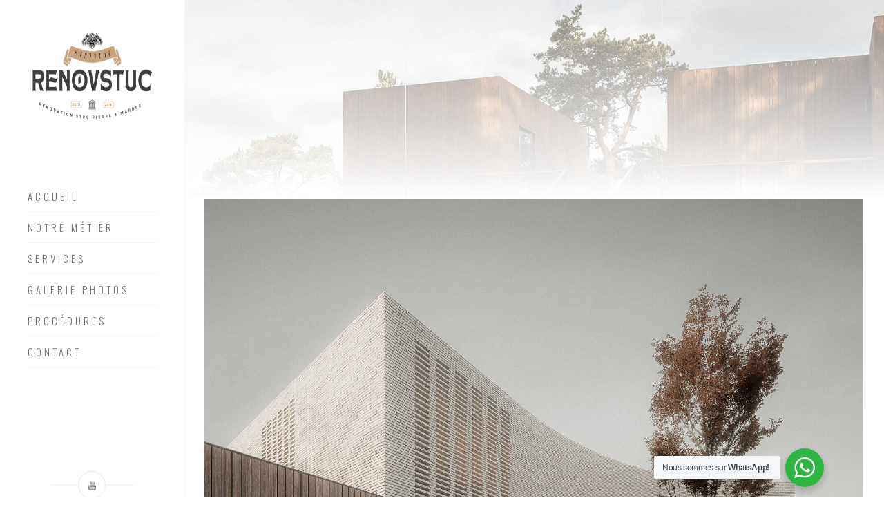

--- FILE ---
content_type: text/html; charset=UTF-8
request_url: https://renovstuc.com/2021/04/modernism-in-architecture/
body_size: 14179
content:
<!DOCTYPE html>
<html class="no-js" lang="fr-FR"> 
<head>
	<meta charset="UTF-8">
		<meta name="viewport" content="width=device-width, initial-scale=1.0, minimum-scale=1.0, maximum-scale=1.0, user-scalable=no">
    <title>Modernism in Architecture &#8211; RenovStuc &#8211; Rénovation stuc pierre &amp; marbre</title>
<meta name='robots' content='max-image-preview:large' />
<link rel='dns-prefetch' href='//fonts.googleapis.com' />
<link rel='preconnect' href='https://fonts.gstatic.com' crossorigin />
<link rel="alternate" type="application/rss+xml" title="RenovStuc - Rénovation stuc pierre &amp; marbre &raquo; Flux" href="https://renovstuc.com/feed/" />
<link rel="alternate" type="application/rss+xml" title="RenovStuc - Rénovation stuc pierre &amp; marbre &raquo; Flux des commentaires" href="https://renovstuc.com/comments/feed/" />
<script type="text/javascript">(function() {"use strict";const vps = JSON.parse(`["lcweb-gg"]`);window.dike_plc = (author, slug, redirect_if_false = false) => {const final_slug= author +"-"+ slug,author_full = author +"-*";if(vps.indexOf(final_slug) !== -1 || (typeof(window.dike_tvb) != "undefined" && (window.dike_tvb.indexOf(final_slug) !== -1 || window.dike_tvb.indexOf(author_full) !== -1))) {return true;}else {if(redirect_if_false) {window.location.href = "https://renovstuc.com/wp-admin/index.php?page=dike_wpd&author="+ author +"&failed_lic_check="+ author +"-"+ slug;}return false;}};})();</script><link rel="alternate" type="application/rss+xml" title="RenovStuc - Rénovation stuc pierre &amp; marbre &raquo; Modernism in Architecture Flux des commentaires" href="https://renovstuc.com/2021/04/modernism-in-architecture/feed/" />
<link rel="alternate" title="oEmbed (JSON)" type="application/json+oembed" href="https://renovstuc.com/wp-json/oembed/1.0/embed?url=https%3A%2F%2Frenovstuc.com%2F2021%2F04%2Fmodernism-in-architecture%2F" />
<link rel="alternate" title="oEmbed (XML)" type="text/xml+oembed" href="https://renovstuc.com/wp-json/oembed/1.0/embed?url=https%3A%2F%2Frenovstuc.com%2F2021%2F04%2Fmodernism-in-architecture%2F&#038;format=xml" />
<style id='wp-img-auto-sizes-contain-inline-css' type='text/css'>
img:is([sizes=auto i],[sizes^="auto," i]){contain-intrinsic-size:3000px 1500px}
/*# sourceURL=wp-img-auto-sizes-contain-inline-css */
</style>
<style id='wp-emoji-styles-inline-css' type='text/css'>

	img.wp-smiley, img.emoji {
		display: inline !important;
		border: none !important;
		box-shadow: none !important;
		height: 1em !important;
		width: 1em !important;
		margin: 0 0.07em !important;
		vertical-align: -0.1em !important;
		background: none !important;
		padding: 0 !important;
	}
/*# sourceURL=wp-emoji-styles-inline-css */
</style>
<link rel='stylesheet' id='wp-block-library-css' href='https://renovstuc.com/wp-includes/css/dist/block-library/style.min.css?ver=6.9' type='text/css' media='all' />
<style id='global-styles-inline-css' type='text/css'>
:root{--wp--preset--aspect-ratio--square: 1;--wp--preset--aspect-ratio--4-3: 4/3;--wp--preset--aspect-ratio--3-4: 3/4;--wp--preset--aspect-ratio--3-2: 3/2;--wp--preset--aspect-ratio--2-3: 2/3;--wp--preset--aspect-ratio--16-9: 16/9;--wp--preset--aspect-ratio--9-16: 9/16;--wp--preset--color--black: #000000;--wp--preset--color--cyan-bluish-gray: #abb8c3;--wp--preset--color--white: #ffffff;--wp--preset--color--pale-pink: #f78da7;--wp--preset--color--vivid-red: #cf2e2e;--wp--preset--color--luminous-vivid-orange: #ff6900;--wp--preset--color--luminous-vivid-amber: #fcb900;--wp--preset--color--light-green-cyan: #7bdcb5;--wp--preset--color--vivid-green-cyan: #00d084;--wp--preset--color--pale-cyan-blue: #8ed1fc;--wp--preset--color--vivid-cyan-blue: #0693e3;--wp--preset--color--vivid-purple: #9b51e0;--wp--preset--color--color-grey: #fafafa;--wp--preset--color--color-black: #000;--wp--preset--gradient--vivid-cyan-blue-to-vivid-purple: linear-gradient(135deg,rgb(6,147,227) 0%,rgb(155,81,224) 100%);--wp--preset--gradient--light-green-cyan-to-vivid-green-cyan: linear-gradient(135deg,rgb(122,220,180) 0%,rgb(0,208,130) 100%);--wp--preset--gradient--luminous-vivid-amber-to-luminous-vivid-orange: linear-gradient(135deg,rgb(252,185,0) 0%,rgb(255,105,0) 100%);--wp--preset--gradient--luminous-vivid-orange-to-vivid-red: linear-gradient(135deg,rgb(255,105,0) 0%,rgb(207,46,46) 100%);--wp--preset--gradient--very-light-gray-to-cyan-bluish-gray: linear-gradient(135deg,rgb(238,238,238) 0%,rgb(169,184,195) 100%);--wp--preset--gradient--cool-to-warm-spectrum: linear-gradient(135deg,rgb(74,234,220) 0%,rgb(151,120,209) 20%,rgb(207,42,186) 40%,rgb(238,44,130) 60%,rgb(251,105,98) 80%,rgb(254,248,76) 100%);--wp--preset--gradient--blush-light-purple: linear-gradient(135deg,rgb(255,206,236) 0%,rgb(152,150,240) 100%);--wp--preset--gradient--blush-bordeaux: linear-gradient(135deg,rgb(254,205,165) 0%,rgb(254,45,45) 50%,rgb(107,0,62) 100%);--wp--preset--gradient--luminous-dusk: linear-gradient(135deg,rgb(255,203,112) 0%,rgb(199,81,192) 50%,rgb(65,88,208) 100%);--wp--preset--gradient--pale-ocean: linear-gradient(135deg,rgb(255,245,203) 0%,rgb(182,227,212) 50%,rgb(51,167,181) 100%);--wp--preset--gradient--electric-grass: linear-gradient(135deg,rgb(202,248,128) 0%,rgb(113,206,126) 100%);--wp--preset--gradient--midnight: linear-gradient(135deg,rgb(2,3,129) 0%,rgb(40,116,252) 100%);--wp--preset--font-size--small: 11px;--wp--preset--font-size--medium: 20px;--wp--preset--font-size--large: 36px;--wp--preset--font-size--x-large: 42px;--wp--preset--font-size--normal: 12px;--wp--preset--font-size--huge: 49px;--wp--preset--spacing--20: 0.44rem;--wp--preset--spacing--30: 0.67rem;--wp--preset--spacing--40: 1rem;--wp--preset--spacing--50: 1.5rem;--wp--preset--spacing--60: 2.25rem;--wp--preset--spacing--70: 3.38rem;--wp--preset--spacing--80: 5.06rem;--wp--preset--shadow--natural: 6px 6px 9px rgba(0, 0, 0, 0.2);--wp--preset--shadow--deep: 12px 12px 50px rgba(0, 0, 0, 0.4);--wp--preset--shadow--sharp: 6px 6px 0px rgba(0, 0, 0, 0.2);--wp--preset--shadow--outlined: 6px 6px 0px -3px rgb(255, 255, 255), 6px 6px rgb(0, 0, 0);--wp--preset--shadow--crisp: 6px 6px 0px rgb(0, 0, 0);}:where(.is-layout-flex){gap: 0.5em;}:where(.is-layout-grid){gap: 0.5em;}body .is-layout-flex{display: flex;}.is-layout-flex{flex-wrap: wrap;align-items: center;}.is-layout-flex > :is(*, div){margin: 0;}body .is-layout-grid{display: grid;}.is-layout-grid > :is(*, div){margin: 0;}:where(.wp-block-columns.is-layout-flex){gap: 2em;}:where(.wp-block-columns.is-layout-grid){gap: 2em;}:where(.wp-block-post-template.is-layout-flex){gap: 1.25em;}:where(.wp-block-post-template.is-layout-grid){gap: 1.25em;}.has-black-color{color: var(--wp--preset--color--black) !important;}.has-cyan-bluish-gray-color{color: var(--wp--preset--color--cyan-bluish-gray) !important;}.has-white-color{color: var(--wp--preset--color--white) !important;}.has-pale-pink-color{color: var(--wp--preset--color--pale-pink) !important;}.has-vivid-red-color{color: var(--wp--preset--color--vivid-red) !important;}.has-luminous-vivid-orange-color{color: var(--wp--preset--color--luminous-vivid-orange) !important;}.has-luminous-vivid-amber-color{color: var(--wp--preset--color--luminous-vivid-amber) !important;}.has-light-green-cyan-color{color: var(--wp--preset--color--light-green-cyan) !important;}.has-vivid-green-cyan-color{color: var(--wp--preset--color--vivid-green-cyan) !important;}.has-pale-cyan-blue-color{color: var(--wp--preset--color--pale-cyan-blue) !important;}.has-vivid-cyan-blue-color{color: var(--wp--preset--color--vivid-cyan-blue) !important;}.has-vivid-purple-color{color: var(--wp--preset--color--vivid-purple) !important;}.has-black-background-color{background-color: var(--wp--preset--color--black) !important;}.has-cyan-bluish-gray-background-color{background-color: var(--wp--preset--color--cyan-bluish-gray) !important;}.has-white-background-color{background-color: var(--wp--preset--color--white) !important;}.has-pale-pink-background-color{background-color: var(--wp--preset--color--pale-pink) !important;}.has-vivid-red-background-color{background-color: var(--wp--preset--color--vivid-red) !important;}.has-luminous-vivid-orange-background-color{background-color: var(--wp--preset--color--luminous-vivid-orange) !important;}.has-luminous-vivid-amber-background-color{background-color: var(--wp--preset--color--luminous-vivid-amber) !important;}.has-light-green-cyan-background-color{background-color: var(--wp--preset--color--light-green-cyan) !important;}.has-vivid-green-cyan-background-color{background-color: var(--wp--preset--color--vivid-green-cyan) !important;}.has-pale-cyan-blue-background-color{background-color: var(--wp--preset--color--pale-cyan-blue) !important;}.has-vivid-cyan-blue-background-color{background-color: var(--wp--preset--color--vivid-cyan-blue) !important;}.has-vivid-purple-background-color{background-color: var(--wp--preset--color--vivid-purple) !important;}.has-black-border-color{border-color: var(--wp--preset--color--black) !important;}.has-cyan-bluish-gray-border-color{border-color: var(--wp--preset--color--cyan-bluish-gray) !important;}.has-white-border-color{border-color: var(--wp--preset--color--white) !important;}.has-pale-pink-border-color{border-color: var(--wp--preset--color--pale-pink) !important;}.has-vivid-red-border-color{border-color: var(--wp--preset--color--vivid-red) !important;}.has-luminous-vivid-orange-border-color{border-color: var(--wp--preset--color--luminous-vivid-orange) !important;}.has-luminous-vivid-amber-border-color{border-color: var(--wp--preset--color--luminous-vivid-amber) !important;}.has-light-green-cyan-border-color{border-color: var(--wp--preset--color--light-green-cyan) !important;}.has-vivid-green-cyan-border-color{border-color: var(--wp--preset--color--vivid-green-cyan) !important;}.has-pale-cyan-blue-border-color{border-color: var(--wp--preset--color--pale-cyan-blue) !important;}.has-vivid-cyan-blue-border-color{border-color: var(--wp--preset--color--vivid-cyan-blue) !important;}.has-vivid-purple-border-color{border-color: var(--wp--preset--color--vivid-purple) !important;}.has-vivid-cyan-blue-to-vivid-purple-gradient-background{background: var(--wp--preset--gradient--vivid-cyan-blue-to-vivid-purple) !important;}.has-light-green-cyan-to-vivid-green-cyan-gradient-background{background: var(--wp--preset--gradient--light-green-cyan-to-vivid-green-cyan) !important;}.has-luminous-vivid-amber-to-luminous-vivid-orange-gradient-background{background: var(--wp--preset--gradient--luminous-vivid-amber-to-luminous-vivid-orange) !important;}.has-luminous-vivid-orange-to-vivid-red-gradient-background{background: var(--wp--preset--gradient--luminous-vivid-orange-to-vivid-red) !important;}.has-very-light-gray-to-cyan-bluish-gray-gradient-background{background: var(--wp--preset--gradient--very-light-gray-to-cyan-bluish-gray) !important;}.has-cool-to-warm-spectrum-gradient-background{background: var(--wp--preset--gradient--cool-to-warm-spectrum) !important;}.has-blush-light-purple-gradient-background{background: var(--wp--preset--gradient--blush-light-purple) !important;}.has-blush-bordeaux-gradient-background{background: var(--wp--preset--gradient--blush-bordeaux) !important;}.has-luminous-dusk-gradient-background{background: var(--wp--preset--gradient--luminous-dusk) !important;}.has-pale-ocean-gradient-background{background: var(--wp--preset--gradient--pale-ocean) !important;}.has-electric-grass-gradient-background{background: var(--wp--preset--gradient--electric-grass) !important;}.has-midnight-gradient-background{background: var(--wp--preset--gradient--midnight) !important;}.has-small-font-size{font-size: var(--wp--preset--font-size--small) !important;}.has-medium-font-size{font-size: var(--wp--preset--font-size--medium) !important;}.has-large-font-size{font-size: var(--wp--preset--font-size--large) !important;}.has-x-large-font-size{font-size: var(--wp--preset--font-size--x-large) !important;}
/*# sourceURL=global-styles-inline-css */
</style>

<style id='classic-theme-styles-inline-css' type='text/css'>
/*! This file is auto-generated */
.wp-block-button__link{color:#fff;background-color:#32373c;border-radius:9999px;box-shadow:none;text-decoration:none;padding:calc(.667em + 2px) calc(1.333em + 2px);font-size:1.125em}.wp-block-file__button{background:#32373c;color:#fff;text-decoration:none}
/*# sourceURL=/wp-includes/css/classic-themes.min.css */
</style>
<link rel='stylesheet' id='nta-css-popup-css' href='https://renovstuc.com/wp-content/plugins/whatsapp-for-wordpress/assets/dist/css/style.css?ver=6.9' type='text/css' media='all' />
<link rel='stylesheet' id='contact-form-7-css' href='https://renovstuc.com/wp-content/plugins/contact-form-7/includes/css/styles.css?ver=5.7.7' type='text/css' media='all' />
<link rel='stylesheet' id='gg-lcl-skin-css' href='https://renovstuc.com/wp-content/plugins/global-gallery/js/lightboxes/lc-lightbox/skins/minimal.css?ver=1.3.0' type='text/css' media='all' />
<link rel='stylesheet' id='gg-lightbox-css-css' href='https://renovstuc.com/wp-content/plugins/global-gallery/js/lightboxes/lc-lightbox/css/lc_lightbox.min.css?ver=8.6.1' type='text/css' media='all' />
<link rel='stylesheet' id='bauen-style-css' href='https://renovstuc.com/wp-content/themes/bauen/style.css?ver=6.9' type='text/css' media='all' />
<link rel='stylesheet' id='bootstrap-css' href='https://renovstuc.com/wp-content/themes/bauen/includes/css/plugins/bootstrap-min.css?ver=6.9' type='text/css' media='all' />
<link rel='stylesheet' id='owl-carousel-css' href='https://renovstuc.com/wp-content/themes/bauen/includes/css/plugins/owl-carousel-min.css?ver=6.9' type='text/css' media='all' />
<link rel='stylesheet' id='owl-theme-default-css' href='https://renovstuc.com/wp-content/themes/bauen/includes/css/plugins/owl-theme-default-min.css?ver=6.9' type='text/css' media='all' />
<link rel='stylesheet' id='animate-css' href='https://renovstuc.com/wp-content/themes/bauen/includes/css/plugins/animate-min.css?ver=6.9' type='text/css' media='all' />
<link rel='stylesheet' id='themify-icons-css' href='https://renovstuc.com/wp-content/themes/bauen/includes/css/plugins/themify-icons.css?ver=6.9' type='text/css' media='all' />
<link rel='stylesheet' id='helper-css' href='https://renovstuc.com/wp-content/themes/bauen/includes/css/plugins/helper.css?ver=6.9' type='text/css' media='all' />
<link rel='stylesheet' id='magnific-popup-css' href='https://renovstuc.com/wp-content/themes/bauen/includes/css/plugins/magnific-popup.css?ver=6.9' type='text/css' media='all' />
<link rel='stylesheet' id='YouTubePopUp-css' href='https://renovstuc.com/wp-content/themes/bauen/includes/css/plugins/YouTubePopUp.css?ver=6.9' type='text/css' media='all' />
<link rel='stylesheet' id='fontawesome-pro-css' href='https://renovstuc.com/wp-content/themes/bauen/includes/css/fontawesome-pro.css?ver=6.9' type='text/css' media='all' />
<link rel='stylesheet' id='bauen-map-css' href='https://renovstuc.com/wp-content/themes/bauen/includes/css/map.css?ver=6.9' type='text/css' media='all' />
<link rel='stylesheet' id='bauen-main-style-css' href='https://renovstuc.com/wp-content/themes/bauen/includes/css/bauen-main-style.css?ver=6.9' type='text/css' media='all' />
<link rel='stylesheet' id='bauen-preloader-style-css' href='https://renovstuc.com/wp-content/themes/bauen/includes/css/preloader-style.css?ver=6.9' type='text/css' media='all' />
<link rel='stylesheet' id='bauen-logo-img-style-css' href='https://renovstuc.com/wp-content/themes/bauen/includes/css/logo-img-style.css?ver=6.9' type='text/css' media='all' />
<link rel='stylesheet' id='bauen_fonts-css' href='//fonts.googleapis.com/css?family=Didact+Gothic%7COswald%3A200%2C300%2C400%2C500%2C600%2C700&#038;display=swap&#038;ver=1.0.0' type='text/css' media='all' />
<link rel='stylesheet' id='js_composer_front-css' href='https://renovstuc.com/wp-content/plugins/js_composer/assets/css/js_composer.min.css?ver=6.11.0' type='text/css' media='all' />
<link rel="preload" as="style" href="https://fonts.googleapis.com/css?family=Russo%20One:400&#038;display=swap&#038;ver=1763919283" /><link rel="stylesheet" href="https://fonts.googleapis.com/css?family=Russo%20One:400&#038;display=swap&#038;ver=1763919283" media="print" onload="this.media='all'"><noscript><link rel="stylesheet" href="https://fonts.googleapis.com/css?family=Russo%20One:400&#038;display=swap&#038;ver=1763919283" /></noscript><link rel='stylesheet' id='gg_fontawesome-css' href='https://renovstuc.com/wp-content/plugins/global-gallery/css/fontAwesome/css/all.min.css?ver=5.15.2' type='text/css' media='all' />
<link rel='stylesheet' id='gg-frontend-css' href='https://renovstuc.com/wp-content/plugins/global-gallery/css/frontend.min.css?ver=8.6.1' type='text/css' media='all' />
<link rel='stylesheet' id='gg-slider-css' href='https://renovstuc.com/wp-content/plugins/global-gallery/js/jquery.galleria/themes/ggallery/galleria.ggallery.min.css?ver=8.6.1' type='text/css' media='all' />
<link rel='stylesheet' id='gg-custom-css-css' href='https://renovstuc.com/wp-content/plugins/global-gallery/css/custom.css?ver=8.6.1-30dc63db8aa903d813eeda655656f498' type='text/css' media='all' />
<script type="text/javascript" src="https://renovstuc.com/wp-includes/js/jquery/jquery.min.js?ver=3.7.1" id="jquery-core-js"></script>
<script type="text/javascript" src="https://renovstuc.com/wp-includes/js/jquery/jquery-migrate.min.js?ver=3.4.1" id="jquery-migrate-js"></script>
<link rel="https://api.w.org/" href="https://renovstuc.com/wp-json/" /><link rel="alternate" title="JSON" type="application/json" href="https://renovstuc.com/wp-json/wp/v2/posts/137" /><link rel="EditURI" type="application/rsd+xml" title="RSD" href="https://renovstuc.com/xmlrpc.php?rsd" />
<meta name="generator" content="WordPress 6.9" />
<link rel="canonical" href="https://renovstuc.com/2021/04/modernism-in-architecture/" />
<link rel='shortlink' href='https://renovstuc.com/?p=137' />
<meta name="generator" content="Redux 4.5.8" /><meta name="generator" content="Elementor 3.33.2; features: additional_custom_breakpoints; settings: css_print_method-external, google_font-enabled, font_display-swap">
			<style>
				.e-con.e-parent:nth-of-type(n+4):not(.e-lazyloaded):not(.e-no-lazyload),
				.e-con.e-parent:nth-of-type(n+4):not(.e-lazyloaded):not(.e-no-lazyload) * {
					background-image: none !important;
				}
				@media screen and (max-height: 1024px) {
					.e-con.e-parent:nth-of-type(n+3):not(.e-lazyloaded):not(.e-no-lazyload),
					.e-con.e-parent:nth-of-type(n+3):not(.e-lazyloaded):not(.e-no-lazyload) * {
						background-image: none !important;
					}
				}
				@media screen and (max-height: 640px) {
					.e-con.e-parent:nth-of-type(n+2):not(.e-lazyloaded):not(.e-no-lazyload),
					.e-con.e-parent:nth-of-type(n+2):not(.e-lazyloaded):not(.e-no-lazyload) * {
						background-image: none !important;
					}
				}
			</style>
			<meta name="generator" content="Powered by WPBakery Page Builder - drag and drop page builder for WordPress."/>
<link rel="icon" href="https://renovstuc.com/wp-content/uploads/2023/09/cropped-lionhead-32x32.png" sizes="32x32" />
<link rel="icon" href="https://renovstuc.com/wp-content/uploads/2023/09/cropped-lionhead-192x192.png" sizes="192x192" />
<link rel="apple-touch-icon" href="https://renovstuc.com/wp-content/uploads/2023/09/cropped-lionhead-180x180.png" />
<meta name="msapplication-TileImage" content="https://renovstuc.com/wp-content/uploads/2023/09/cropped-lionhead-270x270.png" />
<style id="bauen-dynamic-css" title="dynamic-css" class="redux-options-output">img.logo-img, .bauen-header .bauen-logo img.logo-img, #bauen-aside .bauen-logo img.logo-img, div.logo{height:140px;width:300px;}body h1{font-family:"Russo One";font-weight:400;font-style:normal;}body h2{font-family:"Russo One";font-weight:400;font-style:normal;}body h3{font-family:"Russo One";font-weight:400;font-style:normal;}body h4{font-family:"Russo One";font-weight:400;font-style:normal;}</style> 
 <style type="text/css" class="bauen-custom-dynamic-css">

 </style>
 
 
 <noscript><style> .wpb_animate_when_almost_visible { opacity: 1; }</style></noscript><style id="yellow-pencil">
/*
	The following CSS codes are created by the YellowPencil plugin.
	https://yellowpencil.waspthemes.com/
*/
div div iframe{display:none;}div:nth-child(6) div:nth-child(1){display:none;}
</style><link rel='stylesheet' id='bauen-style-onepage-lightsidebar-css' href='https://renovstuc.com/wp-content/themes/bauen/includes/css/style-onepage-lightsidebar.css?ver=6.9' type='text/css' media='all' />
</head>
<body class="wp-singular post-template-default single single-post postid-137 single-format-standard wp-embed-responsive wp-theme-bauen non-logged-in light-version wpb-js-composer js-comp-ver-6.11.0 vc_responsive elementor-default elementor-kit-274"   >

    	<!-- Preloader -->
  	<div id="preloader"></div>
    	
	    									<!-- 1st condition -->			
								    
					 
						    <!-- header start -->
						
			  
						
							
			
			  
					
						

					
	
    <!-- Sidebar Section --><a href="#" class="js-bauen-nav-toggle bauen-nav-toggle"><i></i></a>
    <aside id="bauen-aside">
        <!-- Logo -->
		<div class="bauen-logo custom-logo-sub-gray">
			<a href="https://renovstuc.com/">
								<img class="logo-img" src="https://renovstuc.com/wp-content/uploads/2023/07/renovtuc-web2.png" alt="RenovStuc &#8211; Rénovation stuc pierre &amp; marbre">
											</a>			
		</div>		

        <!-- Menu -->
        <nav class="bauen-main-menu">
            <ul class="-black">
				<li class="nav-item "><a href="https://renovstuc.com/#home" class="nav-link nav-color active" > Accueil</a></li><li class="nav-item "><a href="https://renovstuc.com/#presentation" class="nav-link nav-color " > Notre Métier</a></li><li class="nav-item "><a href="https://renovstuc.com/#services" class="nav-link nav-color " > Services</a></li><li class="nav-item "><a href="https://renovstuc.com/#realisations" class="nav-link nav-color " > Galerie Photos</a></li><li class="nav-item "><a href="https://renovstuc.com/#nos-procedures" class="nav-link nav-color " > Procédures</a></li><li class="nav-item "><a href="https://renovstuc.com/#contact" class="nav-link nav-color " > Contact</a></li>					
            </ul>
        </nav>
        <!-- Sidebar Footer -->
				<div class="bauen-footer">
		    <ul>
				
				
						

					

					

					

							

					

								

				 
				<li><a href="https://www.youtube.com/@renovstuc7437" target="_blank"><i class="ti-youtube"></i></a></li>
					

				
					

					
				
				
				
												 				
			</ul>  
		</div>  						
		 		
    </aside>
	
    	
		 	
							
		
			
	
			
	
	
    <!-- Main -->
    <div id="bauen-main">	 
									 
								
				
		
    
			
		
	
		
	
	 
			<!-- Content -->
	<div class="content-wrapper">
	
				<section class="content-lines-wrapper">
			<div class="content-lines-inner">
				<div class="content-lines"></div>
			</div>
		</section>
		 	
		<!-- Header Banner -->	

		<!-- section start -->
				    				

						
				

		

			<!-- Header Banner -->
			 			
												
				<section class="banner-header banner-img valign bg-img bg-fixed" data-overlay-light="3" data-background="https://renovstuc.com/wp-content/uploads/2021/09/banner.jpg" data-scroll-index="0">
					<!-- Left Panel -->
						
					    						
					    <div class="left-panel-no"></div>
							
											
				</section>
					
							
            			
			<!-- section end -->
					
	 

	
					
	<!-- Post -->
	<section class="pb-90 ">
		<div class="container">
			<div class="row">
				<div class="col-md-12"> 
										
					<div class="post-content"> 
					<div class="clear"></div><section class="full-width-section wr-section-full-width   "><div class="block-wrapper   "><div class="section-wrapper  "><div class="row-layout row-off  "><div class="wpb_column vc_column_container vc_col-sm-12"><div class="vc_column-inner"><div class="wpb_wrapper"><div class="sec-image "><div class="animate-box" data-animate-effect="fadeInUp"><img decoding="async" src="https://renovstuc.com/wp-content/uploads/2021/09/2-2.jpg" alt="2" class="img-responsive"/></div></div><div class="vc_empty_space"   style="height: 30px"><span class="vc_empty_space_inner"></span></div><div class="sec-heading  "><h2 class="section-title2">Modernism in Architecture </h2></div>
	<div class="wpb_text_column wpb_content_element " >
		<div class="wpb_wrapper">
			<p>Quisque pretium fermentum quam, sit amet cursus ante sollicitudin vel. Morbi consequat risus consequat, porttitor orci sit amet, iaculis nisl. Integer quis sapien nec elit ultrices euismod sit amet id lacus. Sed a imperdiet erat. Duis eu est dignissim lacus dictum hendrerit quis vitae mi. Fusce eu nulla ac nisi cursus tincidunt. Interdum et malesuada fames ac ante ipsum primis in faucibus. Integer tristique sem eget leo faucibus porttitor. Suspendisse sagittis, magna sed varius iaculis tellus tortor non neque.</p>
<p>Nulla vitae metus tincidunt, varius nunc quis, porta nulla. Pellentesque vel dui nec libero auctor pretium id sed arcu. Nunc consequat diam id nisl blandit dignissim. Etiam commodo diam dolor, at scelerisque sem finibus sit amet. Curabitur id lectus eget purus finibus laoreet. Nam eget lectus ac sem luctus hendrerit sed nec magna. Maecenas vulputate magna sed nunc pellentesque, in consectetur nisi condimentum.</p>

		</div>
	</div>
</div></div></div></div></div></div></section><div class="clear"></div>
	
					</div>

				</div>
			</div>
				
			<div class="bauen-comment-section">	
                <div class="row">			
				    
		
						    			   
			    								
		        		
		
		<div class="col-md-4 offset-md-1 ">
			<div class="row">
				<div class="col-md-12">

					<div id="respond" class="comment-respond">
		<h3 id="reply-title" class="comment-reply-title"><h3>Leave a Reply</h3> <small><a rel="nofollow" id="cancel-comment-reply-link" href="/2021/04/modernism-in-architecture/#respond" style="display:none;">Annuler la réponse</a></small></h3><p class="must-log-in">Vous devez <a href="https://renovstuc.com/wp-login.php?redirect_to=https%3A%2F%2Frenovstuc.com%2F2021%2F04%2Fmodernism-in-architecture%2F">vous connecter</a> pour publier un commentaire.</p>	</div><!-- #respond -->
					
				</div>
			</div>
		</div>										
			    </div>
			</div>
							

		</div>
	</section>	  				
	    
		
				
		<!-- Footer -->
		<footer class="main-footer">
		    			<div class="sub-footer2">
				<div class="container">
					<div class="row">
												<div class="col-md-4 mb-30">
							<div class="item fotcont">
								<div class="fothead">
									<h6>Téléphone</h6> 
								</div>
																	<p><a href="tel:06 99 02 64 63">06 99 02 64 63</a></p>
								 
								 							
							</div>
						</div>
						 
												<div class="col-md-4 mb-30">
							<div class="item fotcont">
								<div class="fothead">
									<h6>Email</h6> 								
								</div>
																   <p><a href="mailto:bruno@renovstuc.com">bruno@renovstuc.com</a></p>
								 
								 							
							</div>
						</div>
						 
												<div class="col-md-4 mb-30">
							<div class="item fotcont">
								<div class="fothead">
									<h6>RenovStuc ⎜Contact</h6> 
								</div>
								  
											
																
															
								<p>
																			<a href="https://www.google.com/maps/dir/49.0541329,2.0112845/renovstuc/@48.9657339,2.0273396,11z/data=!3m1!4b1!4m9!4m8!1m1!4e1!1m5!1m1!1s0x47e66ff2fc24c6ff:0x87af178bb56237ae!2m2!1d2.2871876!2d48.8753791?entry=ttu" target="_blank">21 rue Le Sueur 75116 Paris France</a>
									 
								</p>
									
																<p class="mt-8">
									 
										Horaires: Lundi au Vendredi de 08h00 à 18h00									 
								</p>	
								  							
							</div>
						</div>
							
					</div>
				</div>
			</div>
						<div class="sub-footer">
				<div class="container">
					<div class="row">
						<div class="col-md-4">
							<div class="text-left">
								<p>© Copyright 2023 RenovStuc. Création <a href="https://steeveaukingso.com" target="_blank" rel="noopener">Steeve Aukingso</a></p>
							</div>
						</div>
						<div class="col-md-4 abot">
						     
						</div>
												<div class="col-md-4">
							  
										
														
							<p class="right">
																	<a href="https://renovstuc.com/mentions-legales/" target="_blank">Mention Légales </a>
								 							
							</p>
						</div>
							
					</div>
				</div>
			</div>
		</footer>			
    </div>
	
				
		
	
		
	<!-- Progress scroll totop -->
		<div class="progress-wrap cursor-pointer">
		<svg class="progress-circle svg-content" width="100%" height="100%" viewBox="-1 -1 102 102">
			<path d="M50,1 a49,49 0 0,1 0,98 a49,49 0 0,1 0,-98" /> </svg>
	</div>
    	
	
	

<script type="speculationrules">
{"prefetch":[{"source":"document","where":{"and":[{"href_matches":"/*"},{"not":{"href_matches":["/wp-*.php","/wp-admin/*","/wp-content/uploads/*","/wp-content/*","/wp-content/plugins/*","/wp-content/themes/bauen/*","/*\\?(.+)"]}},{"not":{"selector_matches":"a[rel~=\"nofollow\"]"}},{"not":{"selector_matches":".no-prefetch, .no-prefetch a"}}]},"eagerness":"conservative"}]}
</script>
<div id="wa"></div>			<script>
				const lazyloadRunObserver = () => {
					const lazyloadBackgrounds = document.querySelectorAll( `.e-con.e-parent:not(.e-lazyloaded)` );
					const lazyloadBackgroundObserver = new IntersectionObserver( ( entries ) => {
						entries.forEach( ( entry ) => {
							if ( entry.isIntersecting ) {
								let lazyloadBackground = entry.target;
								if( lazyloadBackground ) {
									lazyloadBackground.classList.add( 'e-lazyloaded' );
								}
								lazyloadBackgroundObserver.unobserve( entry.target );
							}
						});
					}, { rootMargin: '200px 0px 200px 0px' } );
					lazyloadBackgrounds.forEach( ( lazyloadBackground ) => {
						lazyloadBackgroundObserver.observe( lazyloadBackground );
					} );
				};
				const events = [
					'DOMContentLoaded',
					'elementor/lazyload/observe',
				];
				events.forEach( ( event ) => {
					document.addEventListener( event, lazyloadRunObserver );
				} );
			</script>
			<script type="text/html" id="wpb-modifications"> window.wpbCustomElement = 1; </script><script type="text/javascript" src="https://renovstuc.com/wp-content/plugins/contact-form-7/includes/swv/js/index.js?ver=5.7.7" id="swv-js"></script>
<script type="text/javascript" id="contact-form-7-js-extra">
/* <![CDATA[ */
var wpcf7 = {"api":{"root":"https://renovstuc.com/wp-json/","namespace":"contact-form-7/v1"}};
//# sourceURL=contact-form-7-js-extra
/* ]]> */
</script>
<script type="text/javascript" src="https://renovstuc.com/wp-content/plugins/contact-form-7/includes/js/index.js?ver=5.7.7" id="contact-form-7-js"></script>
<script type="text/javascript" src="https://renovstuc.com/wp-content/plugins/global-gallery/js/lightboxes/lc-lightbox/lib/alloy_finger.min.js?ver=1.3.0" id="gg-lb-alloyfinger-js"></script>
<script type="text/javascript" src="https://renovstuc.com/wp-content/plugins/global-gallery/js/lightboxes/lc-lightbox/js/lc_lightbox.gg.min.js?ver=8.6.1" id="gg-lightbox-js-js"></script>
<script type="text/javascript" src="https://renovstuc.com/wp-content/plugins/whatsapp-for-wordpress/assets/dist/js/njt-whatsapp.js?ver=3.4.4" id="nta-wa-libs-js"></script>
<script type="text/javascript" id="nta-js-global-js-extra">
/* <![CDATA[ */
var njt_wa_global = {"ajax_url":"https://renovstuc.com/wp-admin/admin-ajax.php","nonce":"307c679d14","defaultAvatarSVG":"\u003Csvg width=\"48px\" height=\"48px\" class=\"nta-whatsapp-default-avatar\" version=\"1.1\" id=\"Layer_1\" xmlns=\"http://www.w3.org/2000/svg\" xmlns:xlink=\"http://www.w3.org/1999/xlink\" x=\"0px\" y=\"0px\"\n            viewBox=\"0 0 512 512\" style=\"enable-background:new 0 0 512 512;\" xml:space=\"preserve\"\u003E\n            \u003Cpath style=\"fill:#EDEDED;\" d=\"M0,512l35.31-128C12.359,344.276,0,300.138,0,254.234C0,114.759,114.759,0,255.117,0\n            S512,114.759,512,254.234S395.476,512,255.117,512c-44.138,0-86.51-14.124-124.469-35.31L0,512z\"/\u003E\n            \u003Cpath style=\"fill:#55CD6C;\" d=\"M137.71,430.786l7.945,4.414c32.662,20.303,70.621,32.662,110.345,32.662\n            c115.641,0,211.862-96.221,211.862-213.628S371.641,44.138,255.117,44.138S44.138,137.71,44.138,254.234\n            c0,40.607,11.476,80.331,32.662,113.876l5.297,7.945l-20.303,74.152L137.71,430.786z\"/\u003E\n            \u003Cpath style=\"fill:#FEFEFE;\" d=\"M187.145,135.945l-16.772-0.883c-5.297,0-10.593,1.766-14.124,5.297\n            c-7.945,7.062-21.186,20.303-24.717,37.959c-6.179,26.483,3.531,58.262,26.483,90.041s67.09,82.979,144.772,105.048\n            c24.717,7.062,44.138,2.648,60.028-7.062c12.359-7.945,20.303-20.303,22.952-33.545l2.648-12.359\n            c0.883-3.531-0.883-7.945-4.414-9.71l-55.614-25.6c-3.531-1.766-7.945-0.883-10.593,2.648l-22.069,28.248\n            c-1.766,1.766-4.414,2.648-7.062,1.766c-15.007-5.297-65.324-26.483-92.69-79.448c-0.883-2.648-0.883-5.297,0.883-7.062\n            l21.186-23.834c1.766-2.648,2.648-6.179,1.766-8.828l-25.6-57.379C193.324,138.593,190.676,135.945,187.145,135.945\"/\u003E\n        \u003C/svg\u003E","defaultAvatarUrl":"https://renovstuc.com/wp-content/plugins/whatsapp-for-wordpress/assets/img/whatsapp_logo.svg","timezone":"+02:00","i18n":{"online":"Online","offline":"Offline"},"urlSettings":{"onDesktop":"api","onMobile":"api","openInNewTab":"ON"}};
//# sourceURL=nta-js-global-js-extra
/* ]]> */
</script>
<script type="text/javascript" src="https://renovstuc.com/wp-content/plugins/whatsapp-for-wordpress/assets/js/whatsapp-button.js?ver=3.4.4" id="nta-js-global-js"></script>
<script type="text/javascript" src="https://renovstuc.com/wp-content/themes/bauen/includes/js/modernizr-min.js?ver=1.0" id="modernizr-js"></script>
<script type="text/javascript" src="https://renovstuc.com/wp-content/themes/bauen/includes/js/pace.js?ver=1.0" id="pace-js"></script>
<script type="text/javascript" src="https://renovstuc.com/wp-content/themes/bauen/includes/js/popper-min.js?ver=1.0" id="popper-js"></script>
<script type="text/javascript" src="https://renovstuc.com/wp-content/themes/bauen/includes/js/bootstrap-min.js?ver=1.0" id="bootstrap-js"></script>
<script type="text/javascript" src="https://renovstuc.com/wp-content/themes/bauen/includes/js/scrollIt-min.js?ver=1.0" id="scrollIt-js"></script>
<script type="text/javascript" src="https://renovstuc.com/wp-content/themes/bauen/includes/js/scrollto-script.js?ver=1.0" id="bauen-scrollto-script-js"></script>
<script type="text/javascript" src="https://renovstuc.com/wp-content/themes/bauen/includes/js/jquery-waypoints-min.js?ver=1.0" id="jquery-waypoints-js"></script>
<script type="text/javascript" src="https://renovstuc.com/wp-content/themes/bauen/includes/js/owl-carousel-min.js?ver=1.0" id="owl-carousel-js"></script>
<script type="text/javascript" src="https://renovstuc.com/wp-content/themes/bauen/includes/js/jquery-stellar-min.js?ver=1.0" id="jquery-stellar-js"></script>
<script type="text/javascript" src="https://renovstuc.com/wp-content/themes/bauen/includes/js/jquery-magnific-popup.js?ver=1.0" id="jquery-magnific-popup-js"></script>
<script type="text/javascript" src="https://renovstuc.com/wp-content/themes/bauen/includes/js/YouTubePopUp.js?ver=1.0" id="bauen-YouTubePopUp-js"></script>
<script type="text/javascript" src="https://renovstuc.com/wp-content/themes/bauen/includes/js/menu-close.js?ver=1.0" id="bauen-menu-close-js"></script>
<script type="text/javascript" src="https://renovstuc.com/wp-includes/js/comment-reply.min.js?ver=6.9" id="comment-reply-js" async="async" data-wp-strategy="async" fetchpriority="low"></script>
<script type="text/javascript" src="https://renovstuc.com/wp-content/plugins/bauen-plugin/dist/new-tab.js?ver=3.3.5" id="page-links-to-js"></script>
<script type="text/javascript" src="https://www.google.com/recaptcha/api.js?render=6LcWze0nAAAAAHP7VqBPLi0CNT4gxF43ZB6P55il&amp;ver=3.0" id="google-recaptcha-js"></script>
<script type="text/javascript" src="https://renovstuc.com/wp-includes/js/dist/vendor/wp-polyfill.min.js?ver=3.15.0" id="wp-polyfill-js"></script>
<script type="text/javascript" id="wpcf7-recaptcha-js-extra">
/* <![CDATA[ */
var wpcf7_recaptcha = {"sitekey":"6LcWze0nAAAAAHP7VqBPLi0CNT4gxF43ZB6P55il","actions":{"homepage":"homepage","contactform":"contactform"}};
//# sourceURL=wpcf7-recaptcha-js-extra
/* ]]> */
</script>
<script type="text/javascript" src="https://renovstuc.com/wp-content/plugins/contact-form-7/modules/recaptcha/index.js?ver=5.7.7" id="wpcf7-recaptcha-js"></script>
<script type="text/javascript" src="https://renovstuc.com/wp-content/plugins/global-gallery/js/isotope/isotope.pkgd.min.js?ver=3.0.6" id="gg-isotope-js"></script>
<script type="text/javascript" src="https://renovstuc.com/wp-content/plugins/global-gallery/js/jquery.galleria/galleria-1.5.7.min.js?ver=1.5.7" id="gg-galleria-slider-js"></script>
<script type="text/javascript" id="gg-gs-lcweb-theme-js-extra">
/* <![CDATA[ */
var lcgg = {"rtl":"","lightbox":"lcweb","columnized_max_w":"260","masonry_min_w":"150","phosostr_min_w":"120","coll_max_w":"400","preload_hires_img":"","back_to_gall_scroll":"","delayed_fx":"1","link_target":"_top","no_rclick":"","deeplinked_elems":["ggt_","ggs_","ggp_","gcc_","gcg_"],"basic_deeplink":"","dl_coll_gall":"","slider_crop":"true","slider_toggle_info":"","slider_fx":"","slider_fx_time":"400","slider_autoplay":"","slider_interval":"3500"};
//# sourceURL=gg-gs-lcweb-theme-js-extra
/* ]]> */
</script>
<script type="text/javascript" src="https://renovstuc.com/wp-content/plugins/global-gallery/js/jquery.galleria/themes/ggallery/galleria.ggallery.min.js?ver=1.5.7" id="gg-gs-lcweb-theme-js"></script>
<script type="text/javascript" src="https://renovstuc.com/wp-content/plugins/global-gallery/js/slick/slick.min.js?ver=1.8.0" id="gg-slick-js"></script>
<script type="text/javascript" src="https://renovstuc.com/wp-content/plugins/global-gallery/js/lc-lazyload/lc-lazyload.min.js?ver=3.0.0" id="gg-lazyload-js"></script>
<script type="text/javascript" src="https://renovstuc.com/wp-content/plugins/global-gallery/js/global_gallery.min.js?ver=8.6.1" id="gg-frontend-js"></script>
<script type="text/javascript" src="https://renovstuc.com/wp-content/themes/bauen/includes/js/custom-sidebar-one.js?ver=1.0" id="bauen-custom-sidebar-one-js"></script>
<script type="text/javascript" src="https://renovstuc.com/wp-content/plugins/js_composer/assets/js/dist/js_composer_front.min.js?ver=6.11.0" id="wpb_composer_front_js-js"></script>
<script type="text/javascript" id="nta-js-popup-js-extra">
/* <![CDATA[ */
var njt_wa = {"gdprStatus":"","accounts":[{"accountId":421,"accountName":"Bruno - Renovstuc","avatar":"","number":"+330699026463","title":"Whatsapp","predefinedText":"","willBeBackText":"I will be back in [njwa_time_work]","dayOffsText":"I will be back soon","isAlwaysAvailable":"ON","daysOfWeekWorking":{"sunday":{"isWorkingOnDay":"OFF","workHours":[{"startTime":"08:00","endTime":"17:30"}]},"monday":{"isWorkingOnDay":"OFF","workHours":[{"startTime":"08:00","endTime":"17:30"}]},"tuesday":{"isWorkingOnDay":"OFF","workHours":[{"startTime":"08:00","endTime":"17:30"}]},"wednesday":{"isWorkingOnDay":"OFF","workHours":[{"startTime":"08:00","endTime":"17:30"}]},"thursday":{"isWorkingOnDay":"OFF","workHours":[{"startTime":"08:00","endTime":"17:30"}]},"friday":{"isWorkingOnDay":"OFF","workHours":[{"startTime":"08:00","endTime":"17:30"}]},"saturday":{"isWorkingOnDay":"OFF","workHours":[{"startTime":"08:00","endTime":"17:30"}]}}}],"options":{"display":{"displayCondition":"showAllPage","displayPostCondition":"showAllPost","includePages":[],"excludePages":[],"includePosts":[],"excludePosts":[],"showOnDesktop":"ON","showOnMobile":"ON","time_symbols":"h:m"},"styles":{"title":"Parlez nous de votre projet","responseText":"L'\u00e9quipe r\u00e9pond g\u00e9n\u00e9ralement en quelques minutes.","description":"Salut! Cliquez sur l'un de nos membres de l'\u00e9quipe ci-dessous pour discuter sur \u003Cstrong\u003EWhatsApp\u003C/strong\u003E","backgroundColor":"#2db742","textColor":"#fff","scrollHeight":"500","isShowScroll":"OFF","isShowResponseText":"OFF","isShowPoweredBy":"OFF","btnLabel":"Nous sommes sur \u003Cstrong\u003E WhatsApp!\u003C/strong\u003E","btnLabelWidth":"183","btnPosition":"right","btnLeftDistance":"30","btnRightDistance":"87","btnBottomDistance":"15","isShowBtnLabel":"ON","isShowGDPR":"OFF","gdprContent":"Please accept our \u003Ca href=\"https://ninjateam.org/privacy-policy/\"\u003Eprivacy policy\u003C/a\u003E first to start a conversation.","widgetType":"expandable"},"analytics":{"enabledGoogle":"OFF","enabledFacebook":"OFF","enabledGoogleGA4":"OFF"}}};
//# sourceURL=nta-js-popup-js-extra
/* ]]> */
</script>
<script type="text/javascript" src="https://renovstuc.com/wp-content/plugins/whatsapp-for-wordpress/assets/js/whatsapp-popup.js?ver=6.9" id="nta-js-popup-js"></script>
<script id="wp-emoji-settings" type="application/json">
{"baseUrl":"https://s.w.org/images/core/emoji/17.0.2/72x72/","ext":".png","svgUrl":"https://s.w.org/images/core/emoji/17.0.2/svg/","svgExt":".svg","source":{"concatemoji":"https://renovstuc.com/wp-includes/js/wp-emoji-release.min.js?ver=6.9"}}
</script>
<script type="module">
/* <![CDATA[ */
/*! This file is auto-generated */
const a=JSON.parse(document.getElementById("wp-emoji-settings").textContent),o=(window._wpemojiSettings=a,"wpEmojiSettingsSupports"),s=["flag","emoji"];function i(e){try{var t={supportTests:e,timestamp:(new Date).valueOf()};sessionStorage.setItem(o,JSON.stringify(t))}catch(e){}}function c(e,t,n){e.clearRect(0,0,e.canvas.width,e.canvas.height),e.fillText(t,0,0);t=new Uint32Array(e.getImageData(0,0,e.canvas.width,e.canvas.height).data);e.clearRect(0,0,e.canvas.width,e.canvas.height),e.fillText(n,0,0);const a=new Uint32Array(e.getImageData(0,0,e.canvas.width,e.canvas.height).data);return t.every((e,t)=>e===a[t])}function p(e,t){e.clearRect(0,0,e.canvas.width,e.canvas.height),e.fillText(t,0,0);var n=e.getImageData(16,16,1,1);for(let e=0;e<n.data.length;e++)if(0!==n.data[e])return!1;return!0}function u(e,t,n,a){switch(t){case"flag":return n(e,"\ud83c\udff3\ufe0f\u200d\u26a7\ufe0f","\ud83c\udff3\ufe0f\u200b\u26a7\ufe0f")?!1:!n(e,"\ud83c\udde8\ud83c\uddf6","\ud83c\udde8\u200b\ud83c\uddf6")&&!n(e,"\ud83c\udff4\udb40\udc67\udb40\udc62\udb40\udc65\udb40\udc6e\udb40\udc67\udb40\udc7f","\ud83c\udff4\u200b\udb40\udc67\u200b\udb40\udc62\u200b\udb40\udc65\u200b\udb40\udc6e\u200b\udb40\udc67\u200b\udb40\udc7f");case"emoji":return!a(e,"\ud83e\u1fac8")}return!1}function f(e,t,n,a){let r;const o=(r="undefined"!=typeof WorkerGlobalScope&&self instanceof WorkerGlobalScope?new OffscreenCanvas(300,150):document.createElement("canvas")).getContext("2d",{willReadFrequently:!0}),s=(o.textBaseline="top",o.font="600 32px Arial",{});return e.forEach(e=>{s[e]=t(o,e,n,a)}),s}function r(e){var t=document.createElement("script");t.src=e,t.defer=!0,document.head.appendChild(t)}a.supports={everything:!0,everythingExceptFlag:!0},new Promise(t=>{let n=function(){try{var e=JSON.parse(sessionStorage.getItem(o));if("object"==typeof e&&"number"==typeof e.timestamp&&(new Date).valueOf()<e.timestamp+604800&&"object"==typeof e.supportTests)return e.supportTests}catch(e){}return null}();if(!n){if("undefined"!=typeof Worker&&"undefined"!=typeof OffscreenCanvas&&"undefined"!=typeof URL&&URL.createObjectURL&&"undefined"!=typeof Blob)try{var e="postMessage("+f.toString()+"("+[JSON.stringify(s),u.toString(),c.toString(),p.toString()].join(",")+"));",a=new Blob([e],{type:"text/javascript"});const r=new Worker(URL.createObjectURL(a),{name:"wpTestEmojiSupports"});return void(r.onmessage=e=>{i(n=e.data),r.terminate(),t(n)})}catch(e){}i(n=f(s,u,c,p))}t(n)}).then(e=>{for(const n in e)a.supports[n]=e[n],a.supports.everything=a.supports.everything&&a.supports[n],"flag"!==n&&(a.supports.everythingExceptFlag=a.supports.everythingExceptFlag&&a.supports[n]);var t;a.supports.everythingExceptFlag=a.supports.everythingExceptFlag&&!a.supports.flag,a.supports.everything||((t=a.source||{}).concatemoji?r(t.concatemoji):t.wpemoji&&t.twemoji&&(r(t.twemoji),r(t.wpemoji)))});
//# sourceURL=https://renovstuc.com/wp-includes/js/wp-emoji-loader.min.js
/* ]]> */
</script>
    <script type="text/javascript">
    (function($) {    
		"use strict"; 
        
        let lcl_gg_prepare, 
            lcl_gg_nulling_prepare, 
            gg_ptb_executed;
        
        

        // thumbs maker
        var gg_lb_thumb = function(src) {
                            return 'https://renovstuc.com/wp-content/plugins/global-gallery/classes/easy_wp_thumbs.php?src='+ encodeURIComponent(src) +'&w=100&h=100';
            	
        };


        // show lightbox 
        window.gg_throw_lb = function(gall_obj, rel, clicked_index, no_deeplink) {
            if(!Object.keys(gall_obj).length) {
                return false;
            }

            ($('#gg_lb_gall').length) ? $('#gg_lb_gall').empty() : $('body').append('<div id="gg_lb_gall"></div>');

            
                    
                    if(typeof(gg_no_lb) != 'undefined') {
                        return false;	
                    }

                    var sel_img = [];
                    $.each(Object.keys(gall_obj), function(i, v) {	
                        var obj = gall_obj[v];
                        var o = {
                            src				: obj.img,
                            title			: obj.title,
                            txt				: obj.descr,
                            author			: obj.author,
                            canonical_url	: (false) ? "https://renovstuc.com?lcl_canon=" + encodeURIComponent(obj.img) : false
                        };
                        sel_img.push(o);
                    });

                    var lcl_obj = lc_lightbox(sel_img, {
                        deeplink 		: (typeof(no_deeplink) == 'undefined') ? false : false,
                        img_zoom		: false,
                        global_type		: 'image',
                        wrap_class		: '',
                        author_by_txt   : "by",    
                        
                        slideshow		: true,
                        open_close_time	: 500,
                        animation_time	: 500,
                        slideshow_time	: 5000,
                        autoplay		: false,
                        counter			: false,
                        progressbar		: false,

                        max_width		: '85%',
                        max_height		: '85%',
                        ol_opacity		: 0.7,
                        ol_color		: '#333333',
                        ol_pattern		: '',
                        border_w		: 2,
                        border_col		: '#888888',
                        padding			: 0,
                        radius			: 2,

                        shadow			: false,
                        remove_scrollbar: false,
                        skin			: 'minimal',

                        data_position	: 'under',
                        cmd_position	: 'inner',
                        ins_close_pos	: 'normal',
                        nav_btn_pos		: 'normal',

                        txt_hidden		: 600,

                        thumbs_nav		: false,
                        tn_hidden		: 600,
                        thumbs_w		: 100,
                        thumbs_h		: 100,
                        thumbs_maker_url: 'https://renovstuc.com/wp-content/plugins/global-gallery/classes/easy_wp_thumbs/easy_wp_thumbs.php?src=%URL%&w=%W%&h=%H%&q=80',

                        fullscreen		: false,
                        fs_only			: 400,

                        socials			: false,
                        fb_share_params	: false,

                        comments		: false,		
                        download		: false,
                        rclick_prevent	: false,


                                            });
        
                    
                    if(typeof(lcl_gg_prepare) == 'undefined' || !lcl_gg_prepare || typeof(no_deeplink) != 'undefined') {
                        lcl_open(lcl_obj, clicked_index);
                    }
                    else {
                        if(typeof(lcl_gg_nulling_prepare) != 'undefined') {
                            clearTimeout(lcl_gg_nulling_prepare);
                        }
                        lcl_gg_nulling_prepare = setTimeout(function() {
                            lcl_gg_prepare = false;
                        }, 150);
                    }

        
                        };
        
    })(jQuery);    
	</script>
	</body>
</html>	

--- FILE ---
content_type: text/html; charset=utf-8
request_url: https://www.google.com/recaptcha/api2/anchor?ar=1&k=6LcWze0nAAAAAHP7VqBPLi0CNT4gxF43ZB6P55il&co=aHR0cHM6Ly9yZW5vdnN0dWMuY29tOjQ0Mw..&hl=en&v=PoyoqOPhxBO7pBk68S4YbpHZ&size=invisible&anchor-ms=20000&execute-ms=30000&cb=asj8mziqfew8
body_size: 48805
content:
<!DOCTYPE HTML><html dir="ltr" lang="en"><head><meta http-equiv="Content-Type" content="text/html; charset=UTF-8">
<meta http-equiv="X-UA-Compatible" content="IE=edge">
<title>reCAPTCHA</title>
<style type="text/css">
/* cyrillic-ext */
@font-face {
  font-family: 'Roboto';
  font-style: normal;
  font-weight: 400;
  font-stretch: 100%;
  src: url(//fonts.gstatic.com/s/roboto/v48/KFO7CnqEu92Fr1ME7kSn66aGLdTylUAMa3GUBHMdazTgWw.woff2) format('woff2');
  unicode-range: U+0460-052F, U+1C80-1C8A, U+20B4, U+2DE0-2DFF, U+A640-A69F, U+FE2E-FE2F;
}
/* cyrillic */
@font-face {
  font-family: 'Roboto';
  font-style: normal;
  font-weight: 400;
  font-stretch: 100%;
  src: url(//fonts.gstatic.com/s/roboto/v48/KFO7CnqEu92Fr1ME7kSn66aGLdTylUAMa3iUBHMdazTgWw.woff2) format('woff2');
  unicode-range: U+0301, U+0400-045F, U+0490-0491, U+04B0-04B1, U+2116;
}
/* greek-ext */
@font-face {
  font-family: 'Roboto';
  font-style: normal;
  font-weight: 400;
  font-stretch: 100%;
  src: url(//fonts.gstatic.com/s/roboto/v48/KFO7CnqEu92Fr1ME7kSn66aGLdTylUAMa3CUBHMdazTgWw.woff2) format('woff2');
  unicode-range: U+1F00-1FFF;
}
/* greek */
@font-face {
  font-family: 'Roboto';
  font-style: normal;
  font-weight: 400;
  font-stretch: 100%;
  src: url(//fonts.gstatic.com/s/roboto/v48/KFO7CnqEu92Fr1ME7kSn66aGLdTylUAMa3-UBHMdazTgWw.woff2) format('woff2');
  unicode-range: U+0370-0377, U+037A-037F, U+0384-038A, U+038C, U+038E-03A1, U+03A3-03FF;
}
/* math */
@font-face {
  font-family: 'Roboto';
  font-style: normal;
  font-weight: 400;
  font-stretch: 100%;
  src: url(//fonts.gstatic.com/s/roboto/v48/KFO7CnqEu92Fr1ME7kSn66aGLdTylUAMawCUBHMdazTgWw.woff2) format('woff2');
  unicode-range: U+0302-0303, U+0305, U+0307-0308, U+0310, U+0312, U+0315, U+031A, U+0326-0327, U+032C, U+032F-0330, U+0332-0333, U+0338, U+033A, U+0346, U+034D, U+0391-03A1, U+03A3-03A9, U+03B1-03C9, U+03D1, U+03D5-03D6, U+03F0-03F1, U+03F4-03F5, U+2016-2017, U+2034-2038, U+203C, U+2040, U+2043, U+2047, U+2050, U+2057, U+205F, U+2070-2071, U+2074-208E, U+2090-209C, U+20D0-20DC, U+20E1, U+20E5-20EF, U+2100-2112, U+2114-2115, U+2117-2121, U+2123-214F, U+2190, U+2192, U+2194-21AE, U+21B0-21E5, U+21F1-21F2, U+21F4-2211, U+2213-2214, U+2216-22FF, U+2308-230B, U+2310, U+2319, U+231C-2321, U+2336-237A, U+237C, U+2395, U+239B-23B7, U+23D0, U+23DC-23E1, U+2474-2475, U+25AF, U+25B3, U+25B7, U+25BD, U+25C1, U+25CA, U+25CC, U+25FB, U+266D-266F, U+27C0-27FF, U+2900-2AFF, U+2B0E-2B11, U+2B30-2B4C, U+2BFE, U+3030, U+FF5B, U+FF5D, U+1D400-1D7FF, U+1EE00-1EEFF;
}
/* symbols */
@font-face {
  font-family: 'Roboto';
  font-style: normal;
  font-weight: 400;
  font-stretch: 100%;
  src: url(//fonts.gstatic.com/s/roboto/v48/KFO7CnqEu92Fr1ME7kSn66aGLdTylUAMaxKUBHMdazTgWw.woff2) format('woff2');
  unicode-range: U+0001-000C, U+000E-001F, U+007F-009F, U+20DD-20E0, U+20E2-20E4, U+2150-218F, U+2190, U+2192, U+2194-2199, U+21AF, U+21E6-21F0, U+21F3, U+2218-2219, U+2299, U+22C4-22C6, U+2300-243F, U+2440-244A, U+2460-24FF, U+25A0-27BF, U+2800-28FF, U+2921-2922, U+2981, U+29BF, U+29EB, U+2B00-2BFF, U+4DC0-4DFF, U+FFF9-FFFB, U+10140-1018E, U+10190-1019C, U+101A0, U+101D0-101FD, U+102E0-102FB, U+10E60-10E7E, U+1D2C0-1D2D3, U+1D2E0-1D37F, U+1F000-1F0FF, U+1F100-1F1AD, U+1F1E6-1F1FF, U+1F30D-1F30F, U+1F315, U+1F31C, U+1F31E, U+1F320-1F32C, U+1F336, U+1F378, U+1F37D, U+1F382, U+1F393-1F39F, U+1F3A7-1F3A8, U+1F3AC-1F3AF, U+1F3C2, U+1F3C4-1F3C6, U+1F3CA-1F3CE, U+1F3D4-1F3E0, U+1F3ED, U+1F3F1-1F3F3, U+1F3F5-1F3F7, U+1F408, U+1F415, U+1F41F, U+1F426, U+1F43F, U+1F441-1F442, U+1F444, U+1F446-1F449, U+1F44C-1F44E, U+1F453, U+1F46A, U+1F47D, U+1F4A3, U+1F4B0, U+1F4B3, U+1F4B9, U+1F4BB, U+1F4BF, U+1F4C8-1F4CB, U+1F4D6, U+1F4DA, U+1F4DF, U+1F4E3-1F4E6, U+1F4EA-1F4ED, U+1F4F7, U+1F4F9-1F4FB, U+1F4FD-1F4FE, U+1F503, U+1F507-1F50B, U+1F50D, U+1F512-1F513, U+1F53E-1F54A, U+1F54F-1F5FA, U+1F610, U+1F650-1F67F, U+1F687, U+1F68D, U+1F691, U+1F694, U+1F698, U+1F6AD, U+1F6B2, U+1F6B9-1F6BA, U+1F6BC, U+1F6C6-1F6CF, U+1F6D3-1F6D7, U+1F6E0-1F6EA, U+1F6F0-1F6F3, U+1F6F7-1F6FC, U+1F700-1F7FF, U+1F800-1F80B, U+1F810-1F847, U+1F850-1F859, U+1F860-1F887, U+1F890-1F8AD, U+1F8B0-1F8BB, U+1F8C0-1F8C1, U+1F900-1F90B, U+1F93B, U+1F946, U+1F984, U+1F996, U+1F9E9, U+1FA00-1FA6F, U+1FA70-1FA7C, U+1FA80-1FA89, U+1FA8F-1FAC6, U+1FACE-1FADC, U+1FADF-1FAE9, U+1FAF0-1FAF8, U+1FB00-1FBFF;
}
/* vietnamese */
@font-face {
  font-family: 'Roboto';
  font-style: normal;
  font-weight: 400;
  font-stretch: 100%;
  src: url(//fonts.gstatic.com/s/roboto/v48/KFO7CnqEu92Fr1ME7kSn66aGLdTylUAMa3OUBHMdazTgWw.woff2) format('woff2');
  unicode-range: U+0102-0103, U+0110-0111, U+0128-0129, U+0168-0169, U+01A0-01A1, U+01AF-01B0, U+0300-0301, U+0303-0304, U+0308-0309, U+0323, U+0329, U+1EA0-1EF9, U+20AB;
}
/* latin-ext */
@font-face {
  font-family: 'Roboto';
  font-style: normal;
  font-weight: 400;
  font-stretch: 100%;
  src: url(//fonts.gstatic.com/s/roboto/v48/KFO7CnqEu92Fr1ME7kSn66aGLdTylUAMa3KUBHMdazTgWw.woff2) format('woff2');
  unicode-range: U+0100-02BA, U+02BD-02C5, U+02C7-02CC, U+02CE-02D7, U+02DD-02FF, U+0304, U+0308, U+0329, U+1D00-1DBF, U+1E00-1E9F, U+1EF2-1EFF, U+2020, U+20A0-20AB, U+20AD-20C0, U+2113, U+2C60-2C7F, U+A720-A7FF;
}
/* latin */
@font-face {
  font-family: 'Roboto';
  font-style: normal;
  font-weight: 400;
  font-stretch: 100%;
  src: url(//fonts.gstatic.com/s/roboto/v48/KFO7CnqEu92Fr1ME7kSn66aGLdTylUAMa3yUBHMdazQ.woff2) format('woff2');
  unicode-range: U+0000-00FF, U+0131, U+0152-0153, U+02BB-02BC, U+02C6, U+02DA, U+02DC, U+0304, U+0308, U+0329, U+2000-206F, U+20AC, U+2122, U+2191, U+2193, U+2212, U+2215, U+FEFF, U+FFFD;
}
/* cyrillic-ext */
@font-face {
  font-family: 'Roboto';
  font-style: normal;
  font-weight: 500;
  font-stretch: 100%;
  src: url(//fonts.gstatic.com/s/roboto/v48/KFO7CnqEu92Fr1ME7kSn66aGLdTylUAMa3GUBHMdazTgWw.woff2) format('woff2');
  unicode-range: U+0460-052F, U+1C80-1C8A, U+20B4, U+2DE0-2DFF, U+A640-A69F, U+FE2E-FE2F;
}
/* cyrillic */
@font-face {
  font-family: 'Roboto';
  font-style: normal;
  font-weight: 500;
  font-stretch: 100%;
  src: url(//fonts.gstatic.com/s/roboto/v48/KFO7CnqEu92Fr1ME7kSn66aGLdTylUAMa3iUBHMdazTgWw.woff2) format('woff2');
  unicode-range: U+0301, U+0400-045F, U+0490-0491, U+04B0-04B1, U+2116;
}
/* greek-ext */
@font-face {
  font-family: 'Roboto';
  font-style: normal;
  font-weight: 500;
  font-stretch: 100%;
  src: url(//fonts.gstatic.com/s/roboto/v48/KFO7CnqEu92Fr1ME7kSn66aGLdTylUAMa3CUBHMdazTgWw.woff2) format('woff2');
  unicode-range: U+1F00-1FFF;
}
/* greek */
@font-face {
  font-family: 'Roboto';
  font-style: normal;
  font-weight: 500;
  font-stretch: 100%;
  src: url(//fonts.gstatic.com/s/roboto/v48/KFO7CnqEu92Fr1ME7kSn66aGLdTylUAMa3-UBHMdazTgWw.woff2) format('woff2');
  unicode-range: U+0370-0377, U+037A-037F, U+0384-038A, U+038C, U+038E-03A1, U+03A3-03FF;
}
/* math */
@font-face {
  font-family: 'Roboto';
  font-style: normal;
  font-weight: 500;
  font-stretch: 100%;
  src: url(//fonts.gstatic.com/s/roboto/v48/KFO7CnqEu92Fr1ME7kSn66aGLdTylUAMawCUBHMdazTgWw.woff2) format('woff2');
  unicode-range: U+0302-0303, U+0305, U+0307-0308, U+0310, U+0312, U+0315, U+031A, U+0326-0327, U+032C, U+032F-0330, U+0332-0333, U+0338, U+033A, U+0346, U+034D, U+0391-03A1, U+03A3-03A9, U+03B1-03C9, U+03D1, U+03D5-03D6, U+03F0-03F1, U+03F4-03F5, U+2016-2017, U+2034-2038, U+203C, U+2040, U+2043, U+2047, U+2050, U+2057, U+205F, U+2070-2071, U+2074-208E, U+2090-209C, U+20D0-20DC, U+20E1, U+20E5-20EF, U+2100-2112, U+2114-2115, U+2117-2121, U+2123-214F, U+2190, U+2192, U+2194-21AE, U+21B0-21E5, U+21F1-21F2, U+21F4-2211, U+2213-2214, U+2216-22FF, U+2308-230B, U+2310, U+2319, U+231C-2321, U+2336-237A, U+237C, U+2395, U+239B-23B7, U+23D0, U+23DC-23E1, U+2474-2475, U+25AF, U+25B3, U+25B7, U+25BD, U+25C1, U+25CA, U+25CC, U+25FB, U+266D-266F, U+27C0-27FF, U+2900-2AFF, U+2B0E-2B11, U+2B30-2B4C, U+2BFE, U+3030, U+FF5B, U+FF5D, U+1D400-1D7FF, U+1EE00-1EEFF;
}
/* symbols */
@font-face {
  font-family: 'Roboto';
  font-style: normal;
  font-weight: 500;
  font-stretch: 100%;
  src: url(//fonts.gstatic.com/s/roboto/v48/KFO7CnqEu92Fr1ME7kSn66aGLdTylUAMaxKUBHMdazTgWw.woff2) format('woff2');
  unicode-range: U+0001-000C, U+000E-001F, U+007F-009F, U+20DD-20E0, U+20E2-20E4, U+2150-218F, U+2190, U+2192, U+2194-2199, U+21AF, U+21E6-21F0, U+21F3, U+2218-2219, U+2299, U+22C4-22C6, U+2300-243F, U+2440-244A, U+2460-24FF, U+25A0-27BF, U+2800-28FF, U+2921-2922, U+2981, U+29BF, U+29EB, U+2B00-2BFF, U+4DC0-4DFF, U+FFF9-FFFB, U+10140-1018E, U+10190-1019C, U+101A0, U+101D0-101FD, U+102E0-102FB, U+10E60-10E7E, U+1D2C0-1D2D3, U+1D2E0-1D37F, U+1F000-1F0FF, U+1F100-1F1AD, U+1F1E6-1F1FF, U+1F30D-1F30F, U+1F315, U+1F31C, U+1F31E, U+1F320-1F32C, U+1F336, U+1F378, U+1F37D, U+1F382, U+1F393-1F39F, U+1F3A7-1F3A8, U+1F3AC-1F3AF, U+1F3C2, U+1F3C4-1F3C6, U+1F3CA-1F3CE, U+1F3D4-1F3E0, U+1F3ED, U+1F3F1-1F3F3, U+1F3F5-1F3F7, U+1F408, U+1F415, U+1F41F, U+1F426, U+1F43F, U+1F441-1F442, U+1F444, U+1F446-1F449, U+1F44C-1F44E, U+1F453, U+1F46A, U+1F47D, U+1F4A3, U+1F4B0, U+1F4B3, U+1F4B9, U+1F4BB, U+1F4BF, U+1F4C8-1F4CB, U+1F4D6, U+1F4DA, U+1F4DF, U+1F4E3-1F4E6, U+1F4EA-1F4ED, U+1F4F7, U+1F4F9-1F4FB, U+1F4FD-1F4FE, U+1F503, U+1F507-1F50B, U+1F50D, U+1F512-1F513, U+1F53E-1F54A, U+1F54F-1F5FA, U+1F610, U+1F650-1F67F, U+1F687, U+1F68D, U+1F691, U+1F694, U+1F698, U+1F6AD, U+1F6B2, U+1F6B9-1F6BA, U+1F6BC, U+1F6C6-1F6CF, U+1F6D3-1F6D7, U+1F6E0-1F6EA, U+1F6F0-1F6F3, U+1F6F7-1F6FC, U+1F700-1F7FF, U+1F800-1F80B, U+1F810-1F847, U+1F850-1F859, U+1F860-1F887, U+1F890-1F8AD, U+1F8B0-1F8BB, U+1F8C0-1F8C1, U+1F900-1F90B, U+1F93B, U+1F946, U+1F984, U+1F996, U+1F9E9, U+1FA00-1FA6F, U+1FA70-1FA7C, U+1FA80-1FA89, U+1FA8F-1FAC6, U+1FACE-1FADC, U+1FADF-1FAE9, U+1FAF0-1FAF8, U+1FB00-1FBFF;
}
/* vietnamese */
@font-face {
  font-family: 'Roboto';
  font-style: normal;
  font-weight: 500;
  font-stretch: 100%;
  src: url(//fonts.gstatic.com/s/roboto/v48/KFO7CnqEu92Fr1ME7kSn66aGLdTylUAMa3OUBHMdazTgWw.woff2) format('woff2');
  unicode-range: U+0102-0103, U+0110-0111, U+0128-0129, U+0168-0169, U+01A0-01A1, U+01AF-01B0, U+0300-0301, U+0303-0304, U+0308-0309, U+0323, U+0329, U+1EA0-1EF9, U+20AB;
}
/* latin-ext */
@font-face {
  font-family: 'Roboto';
  font-style: normal;
  font-weight: 500;
  font-stretch: 100%;
  src: url(//fonts.gstatic.com/s/roboto/v48/KFO7CnqEu92Fr1ME7kSn66aGLdTylUAMa3KUBHMdazTgWw.woff2) format('woff2');
  unicode-range: U+0100-02BA, U+02BD-02C5, U+02C7-02CC, U+02CE-02D7, U+02DD-02FF, U+0304, U+0308, U+0329, U+1D00-1DBF, U+1E00-1E9F, U+1EF2-1EFF, U+2020, U+20A0-20AB, U+20AD-20C0, U+2113, U+2C60-2C7F, U+A720-A7FF;
}
/* latin */
@font-face {
  font-family: 'Roboto';
  font-style: normal;
  font-weight: 500;
  font-stretch: 100%;
  src: url(//fonts.gstatic.com/s/roboto/v48/KFO7CnqEu92Fr1ME7kSn66aGLdTylUAMa3yUBHMdazQ.woff2) format('woff2');
  unicode-range: U+0000-00FF, U+0131, U+0152-0153, U+02BB-02BC, U+02C6, U+02DA, U+02DC, U+0304, U+0308, U+0329, U+2000-206F, U+20AC, U+2122, U+2191, U+2193, U+2212, U+2215, U+FEFF, U+FFFD;
}
/* cyrillic-ext */
@font-face {
  font-family: 'Roboto';
  font-style: normal;
  font-weight: 900;
  font-stretch: 100%;
  src: url(//fonts.gstatic.com/s/roboto/v48/KFO7CnqEu92Fr1ME7kSn66aGLdTylUAMa3GUBHMdazTgWw.woff2) format('woff2');
  unicode-range: U+0460-052F, U+1C80-1C8A, U+20B4, U+2DE0-2DFF, U+A640-A69F, U+FE2E-FE2F;
}
/* cyrillic */
@font-face {
  font-family: 'Roboto';
  font-style: normal;
  font-weight: 900;
  font-stretch: 100%;
  src: url(//fonts.gstatic.com/s/roboto/v48/KFO7CnqEu92Fr1ME7kSn66aGLdTylUAMa3iUBHMdazTgWw.woff2) format('woff2');
  unicode-range: U+0301, U+0400-045F, U+0490-0491, U+04B0-04B1, U+2116;
}
/* greek-ext */
@font-face {
  font-family: 'Roboto';
  font-style: normal;
  font-weight: 900;
  font-stretch: 100%;
  src: url(//fonts.gstatic.com/s/roboto/v48/KFO7CnqEu92Fr1ME7kSn66aGLdTylUAMa3CUBHMdazTgWw.woff2) format('woff2');
  unicode-range: U+1F00-1FFF;
}
/* greek */
@font-face {
  font-family: 'Roboto';
  font-style: normal;
  font-weight: 900;
  font-stretch: 100%;
  src: url(//fonts.gstatic.com/s/roboto/v48/KFO7CnqEu92Fr1ME7kSn66aGLdTylUAMa3-UBHMdazTgWw.woff2) format('woff2');
  unicode-range: U+0370-0377, U+037A-037F, U+0384-038A, U+038C, U+038E-03A1, U+03A3-03FF;
}
/* math */
@font-face {
  font-family: 'Roboto';
  font-style: normal;
  font-weight: 900;
  font-stretch: 100%;
  src: url(//fonts.gstatic.com/s/roboto/v48/KFO7CnqEu92Fr1ME7kSn66aGLdTylUAMawCUBHMdazTgWw.woff2) format('woff2');
  unicode-range: U+0302-0303, U+0305, U+0307-0308, U+0310, U+0312, U+0315, U+031A, U+0326-0327, U+032C, U+032F-0330, U+0332-0333, U+0338, U+033A, U+0346, U+034D, U+0391-03A1, U+03A3-03A9, U+03B1-03C9, U+03D1, U+03D5-03D6, U+03F0-03F1, U+03F4-03F5, U+2016-2017, U+2034-2038, U+203C, U+2040, U+2043, U+2047, U+2050, U+2057, U+205F, U+2070-2071, U+2074-208E, U+2090-209C, U+20D0-20DC, U+20E1, U+20E5-20EF, U+2100-2112, U+2114-2115, U+2117-2121, U+2123-214F, U+2190, U+2192, U+2194-21AE, U+21B0-21E5, U+21F1-21F2, U+21F4-2211, U+2213-2214, U+2216-22FF, U+2308-230B, U+2310, U+2319, U+231C-2321, U+2336-237A, U+237C, U+2395, U+239B-23B7, U+23D0, U+23DC-23E1, U+2474-2475, U+25AF, U+25B3, U+25B7, U+25BD, U+25C1, U+25CA, U+25CC, U+25FB, U+266D-266F, U+27C0-27FF, U+2900-2AFF, U+2B0E-2B11, U+2B30-2B4C, U+2BFE, U+3030, U+FF5B, U+FF5D, U+1D400-1D7FF, U+1EE00-1EEFF;
}
/* symbols */
@font-face {
  font-family: 'Roboto';
  font-style: normal;
  font-weight: 900;
  font-stretch: 100%;
  src: url(//fonts.gstatic.com/s/roboto/v48/KFO7CnqEu92Fr1ME7kSn66aGLdTylUAMaxKUBHMdazTgWw.woff2) format('woff2');
  unicode-range: U+0001-000C, U+000E-001F, U+007F-009F, U+20DD-20E0, U+20E2-20E4, U+2150-218F, U+2190, U+2192, U+2194-2199, U+21AF, U+21E6-21F0, U+21F3, U+2218-2219, U+2299, U+22C4-22C6, U+2300-243F, U+2440-244A, U+2460-24FF, U+25A0-27BF, U+2800-28FF, U+2921-2922, U+2981, U+29BF, U+29EB, U+2B00-2BFF, U+4DC0-4DFF, U+FFF9-FFFB, U+10140-1018E, U+10190-1019C, U+101A0, U+101D0-101FD, U+102E0-102FB, U+10E60-10E7E, U+1D2C0-1D2D3, U+1D2E0-1D37F, U+1F000-1F0FF, U+1F100-1F1AD, U+1F1E6-1F1FF, U+1F30D-1F30F, U+1F315, U+1F31C, U+1F31E, U+1F320-1F32C, U+1F336, U+1F378, U+1F37D, U+1F382, U+1F393-1F39F, U+1F3A7-1F3A8, U+1F3AC-1F3AF, U+1F3C2, U+1F3C4-1F3C6, U+1F3CA-1F3CE, U+1F3D4-1F3E0, U+1F3ED, U+1F3F1-1F3F3, U+1F3F5-1F3F7, U+1F408, U+1F415, U+1F41F, U+1F426, U+1F43F, U+1F441-1F442, U+1F444, U+1F446-1F449, U+1F44C-1F44E, U+1F453, U+1F46A, U+1F47D, U+1F4A3, U+1F4B0, U+1F4B3, U+1F4B9, U+1F4BB, U+1F4BF, U+1F4C8-1F4CB, U+1F4D6, U+1F4DA, U+1F4DF, U+1F4E3-1F4E6, U+1F4EA-1F4ED, U+1F4F7, U+1F4F9-1F4FB, U+1F4FD-1F4FE, U+1F503, U+1F507-1F50B, U+1F50D, U+1F512-1F513, U+1F53E-1F54A, U+1F54F-1F5FA, U+1F610, U+1F650-1F67F, U+1F687, U+1F68D, U+1F691, U+1F694, U+1F698, U+1F6AD, U+1F6B2, U+1F6B9-1F6BA, U+1F6BC, U+1F6C6-1F6CF, U+1F6D3-1F6D7, U+1F6E0-1F6EA, U+1F6F0-1F6F3, U+1F6F7-1F6FC, U+1F700-1F7FF, U+1F800-1F80B, U+1F810-1F847, U+1F850-1F859, U+1F860-1F887, U+1F890-1F8AD, U+1F8B0-1F8BB, U+1F8C0-1F8C1, U+1F900-1F90B, U+1F93B, U+1F946, U+1F984, U+1F996, U+1F9E9, U+1FA00-1FA6F, U+1FA70-1FA7C, U+1FA80-1FA89, U+1FA8F-1FAC6, U+1FACE-1FADC, U+1FADF-1FAE9, U+1FAF0-1FAF8, U+1FB00-1FBFF;
}
/* vietnamese */
@font-face {
  font-family: 'Roboto';
  font-style: normal;
  font-weight: 900;
  font-stretch: 100%;
  src: url(//fonts.gstatic.com/s/roboto/v48/KFO7CnqEu92Fr1ME7kSn66aGLdTylUAMa3OUBHMdazTgWw.woff2) format('woff2');
  unicode-range: U+0102-0103, U+0110-0111, U+0128-0129, U+0168-0169, U+01A0-01A1, U+01AF-01B0, U+0300-0301, U+0303-0304, U+0308-0309, U+0323, U+0329, U+1EA0-1EF9, U+20AB;
}
/* latin-ext */
@font-face {
  font-family: 'Roboto';
  font-style: normal;
  font-weight: 900;
  font-stretch: 100%;
  src: url(//fonts.gstatic.com/s/roboto/v48/KFO7CnqEu92Fr1ME7kSn66aGLdTylUAMa3KUBHMdazTgWw.woff2) format('woff2');
  unicode-range: U+0100-02BA, U+02BD-02C5, U+02C7-02CC, U+02CE-02D7, U+02DD-02FF, U+0304, U+0308, U+0329, U+1D00-1DBF, U+1E00-1E9F, U+1EF2-1EFF, U+2020, U+20A0-20AB, U+20AD-20C0, U+2113, U+2C60-2C7F, U+A720-A7FF;
}
/* latin */
@font-face {
  font-family: 'Roboto';
  font-style: normal;
  font-weight: 900;
  font-stretch: 100%;
  src: url(//fonts.gstatic.com/s/roboto/v48/KFO7CnqEu92Fr1ME7kSn66aGLdTylUAMa3yUBHMdazQ.woff2) format('woff2');
  unicode-range: U+0000-00FF, U+0131, U+0152-0153, U+02BB-02BC, U+02C6, U+02DA, U+02DC, U+0304, U+0308, U+0329, U+2000-206F, U+20AC, U+2122, U+2191, U+2193, U+2212, U+2215, U+FEFF, U+FFFD;
}

</style>
<link rel="stylesheet" type="text/css" href="https://www.gstatic.com/recaptcha/releases/PoyoqOPhxBO7pBk68S4YbpHZ/styles__ltr.css">
<script nonce="AOBT95ahw7CWinHgZEOfSQ" type="text/javascript">window['__recaptcha_api'] = 'https://www.google.com/recaptcha/api2/';</script>
<script type="text/javascript" src="https://www.gstatic.com/recaptcha/releases/PoyoqOPhxBO7pBk68S4YbpHZ/recaptcha__en.js" nonce="AOBT95ahw7CWinHgZEOfSQ">
      
    </script></head>
<body><div id="rc-anchor-alert" class="rc-anchor-alert"></div>
<input type="hidden" id="recaptcha-token" value="[base64]">
<script type="text/javascript" nonce="AOBT95ahw7CWinHgZEOfSQ">
      recaptcha.anchor.Main.init("[\x22ainput\x22,[\x22bgdata\x22,\x22\x22,\[base64]/[base64]/[base64]/bmV3IHJbeF0oY1swXSk6RT09Mj9uZXcgclt4XShjWzBdLGNbMV0pOkU9PTM/bmV3IHJbeF0oY1swXSxjWzFdLGNbMl0pOkU9PTQ/[base64]/[base64]/[base64]/[base64]/[base64]/[base64]/[base64]/[base64]\x22,\[base64]\\u003d\x22,\x22w5rCpcOwCsK4w6TCsyXCoh/[base64]/Ch8KjScK7w7nCkcK/E8K6wprCn8O4QMOYU8KYw4jDkMOmwqciw5cqwoXDpn01wqjCnQTDisKFwqJYw7zClsOSXUnCosOxGSnDh2vCq8KuLDPCgMOlw6/DrlQGwqZvw7F7GMK1AGpVfiUkw6djwrPDui8/QcOvAsKNe8OXw4/[base64]/w7tHw4pKOBQpw4zDiMK1YcOAXMKWwpJpwrnDn3HDksKuGRzDpwzCjMOEw6VhHRDDg0NJwrQRw6UTJFzDosOYw6J/In3CtMK/QBXDjFwYwrLCqiLCp2rDpAsowoLDgwvDrBFXEGhlw5zCjC/CvcK5aQNPaMOVDWTCjcO/w6XDogzCncKmeXlPw6JqwolLXRfCpDHDncOvw747w6bCsAHDgAhfwpfDgwlkPngwwqQFworDoMOLw4M2w5dmW8OMek4yPQJjQmnCu8KUw4APwoIFw7TDhsOnO8K6b8KeOV/Cu2HDmMOffw01E3xew4pUBW7Ds8KMQ8K/wpbDjUrCncKOwqPDkcKDwq7Dnz7CicKVekzDicKPwrTDsMKww47Dp8OrNjrCkG7DhMOyw4vCj8OZf8Kow4DDu2IuPBMhYsO2f0BWDcO4JMO3FEtGwpzCs8OyVMK1QUo2wqbDgEMCwoMCCsK6wq7Cu30ew4k6AMKVw4HCucOMw6/CjMKPAsK6UwZEBxPDpsO7w4E+wo9jcXczw6rDmkTDgsK+w6/ChMO0wqjCpMOiwokAY8K7Rg/Cv0rDhMOXwqJaBcKvK2bCtCfDtcOrw5jDmsK4TSfCh8K1Pz3CrlMzRMOAworDicKRw5o3E1dbZWfCtsKMw6wCQsOzJlPDtsKrVnjCscO5w7BMVsKJLsK8Y8KOEcKRwrRPwrfCqh4LwqhBw6vDkSdUwrzCvmgNwrrDolpAFsOfwoZAw6HDnlrCnF8fwonCicO/w77CpMKSw6RUJ3NmUk/Cg098f8KATkPDrsKcZwNYS8Ofwow3NA1lX8Ojw4bDnDbDmMODZMO1TMORB8Ksw5JIbwwPVi47eVFlwo/DlWkVFy1Iw6pFw60YwoTDhiV1UxJ2BV3ChMKPwp9QeAMeD8OSwqXDuhLDn8OGJlTDugVaGxFAwqHCvTkOwqcSS2rCnsOewrPCogrCsEPDvXEkw7XDl8KGw6wJw4ZSVWLCm8KJw5jDvcObb8OnLsOVwrB/wo4wLRrCl8KZwqvCowYvUnXCncONVcKEw5RwwrrDtxNiS8O4FMKPTnXDkVIIGkvDtVDDoMOnwr4kNcKFY8KVw7dSL8OTCsOLw5nCn0HCk8O9wrcjSMO6SCQoPcOOw5/DvcOXw6LCq2tgwrVOwrvCuUo4PQl5w6fCsgXDoWICYRIlHC9Rw4DDjQZ/ByZFdsKkwrY/w77CrMOiTMOWwolwDMOiO8KmSnVIw7fDryHDvMKKwpnCgnjDuXTDkwg+XhMGSSkwd8KewrZywqFJCRIew7vClTx3w4XCsVRfwqY5DmPCp3Ejw6nCp8K/w6tpMWLCmk7CsMKhEcKHw7bCnkU/[base64]/CmH1OC3FqZGXDizs9NcOnU2jCpMOgRcOUwpd/EMOtwonCt8ODw7bCtDfChGoCMSZQBWwiwqLDjzVdEibCpXdGwojCrMO9w4xUAMK8wpzDvEVyMMKQAG7Cij/[base64]/w7nCr8Kuw63CnzPCpD7Ckl/CkljCgxJXScOoKH10C8KpwozDqR0Xw4PCqizDq8KhFcKXBHPDrMKew7vClyvDrRgIw6/[base64]/wqjCncKRWsO1DsKidMO6L1h6w4HChMKGKFjCpn/DhsOdaUUCdmsrAhvCscOYOMOGw7tHEMK9wp9JGH/DojzCrHLCmUfCu8OvTjHDn8OALsOYw4oMfsKGHj3Ct8ObNgA1fMKtNQhIw7JuHMKwUynDmMOWwofCmztFbsKIQTc/wr0zw5/[base64]/Dpktdw4zDjsKkUMKhLxwZaUTDql9WPsKowqPDvBMBFEMjeSnCrmLDjjI3wq0SP1PChxLDhkYGH8Oiw7fDgjLDksOiGn9Pw6t9XXJ5w7/DicOGw4A+wrspw4RDwqzDnTAVMnbCsVYHScK0G8KxwpHDqyXCgBLCoXl9XMKRw74rEDXDicOqwrbChDvCpMOLw6zDjmFRISbDvjbDgMKvw7law6rCtn1JwpjDpkcFw5/DnVBrasOHGcK9KMKwwqp5w4/DucOPCnDDsT3Ds3TDi2LDsELDmkTCggnCqMKIP8KNO8OHL8KAR3jCjnxAw6/Cj2oqCB0eMjHDlmPCrhTCgsKRTlhdwrtow6lww5jDocOraUAKw5HCqsK2wqDDusKowrPDkcKmRlDChh9OCcKWwrbDjUkNwqlyZXDCsB5lw6LCssKtZhnCvMKPTMO2w6HDnRc9GMOAwrTChztDNMOWw7kLw4pIw7fDngvDsDUmE8OAw4crw60/w5s9YcOqDznDtcKzwopVGcO2bMKAIW3DjcK2FwYMw5g3w7XCuMKwVnHCi8OBTcK2O8K7UsKqZMO7MsKcwpvCnzEEwqYnesKrPsKjw6xPwo5JfcO4Z8KvdcOtDcKbw687K1LCt1jCr8O5wozDgsOQS8Kiw5XDq8OUw75bbcKZIsO7w6ECwqB3wp0HwpMnwpXDkcO0w5/[base64]/[base64]/DggI/F2HDqgrDtUwYb0jDuDHDjcK6wqjDm8OWw7oSRcK5X8OLw4TDux7CvW3CnyvDuBHDiXnClcOXwqBowohlwrdDfCPDkcOEwrfCocO5w6PCkH/Dq8Klw5V1IRAqwpAKw4U9bV7ChMO2w5p3w7BaPUvDmMKfXcOgSkRjwoZtG3XCusKSwoPDosOhRFDCkR3CvsO5e8KfA8K8w4zCg8KwIkJJwozCpcKUDMOCHzXDvHLCtMOiw79LA0/[base64]/[base64]/fW7CmMOowpkmw7Y8SsKmwpzCuWbDqsK/NT57wrYzwovCrB3Dth7CmT9fwr5JGxLChsO6w77DhMK7VsK2wpLCpSXDsBpSfDzCjD4GTxlSwrHCg8OmAcKaw6oiw5zDn2HCrsOwQVzDqsO0wp/[base64]/RcKqOxDCnsO9wrJyw7rDrMKCw6TCssONFzjDgcKtdcOmBMKfWF/DmSLDrcO7w4bCssOow45Uwq7Dp8O+w4rCvcOmVCZQCMOxwq8Ow4zCp1pVYEHDmVQRbMOOwpnDrMOEw7hvW8KCEsOCa8K+w4zDugdoDcOMw5fDrn/DtcOLXAwswq3DozoSBMOKWmXCtMKbw6sCwpdXwrHDhQNAwrXDocK0w5jDmnsxwprDsMOpWzpGwp3Do8KnC8KGw5NOQ3UkwoIkwpXCiCkIw5XDmTYEJWHDkDXCinjCnMKlCcKvwpIuLnvCkhXDtFzCpBvDoAY+wqp7w71uw4fCsXnDsQ/Ct8OhQS7CjHTDv8KtKcKHNil/OU/DrX8SwovCnsK8wrnCi8OKwpLCtj/Cgm/CkWvDkwLCkcKXXsODw4kxwrh5KmpxwqbDlXhZw6UGGHJhw4xzI8K3Dk7Cj1NPwoUIY8K9NcKCwowFw73Dj8OdfcOqA8O1L14Ew5HDpsKNXVtsUcK0w78rw6HDgz3DsVnDlcKNwpM4VjIhQH4XwqZZw6wmw4dvw5JINjAQOTfCpT86w5k/wqdPwqPCjsOdw5vCojPCtcKPSx7DrD7Ds8KrwqhewrcTWmDCrsKBP1lTQ2xGFRjDq352w4/DpcKCIMKKR8K5HBYVwp94wr/Dp8Oww6pQNsOvw4laVcOAwowCw4kMfSg1wo3Dk8KxwonCtMO9Z8O5w5VOw5XDnsKtw6p6w50Yw7XDrXobMAHDhsKHAsKjw7t4FcOVbsK3PRbDpsK3I0QzwovCi8KIXsKjCkDDghDCrsK6bsK4HsOpU8OvwpBUw7zDjEFTw703UMOYw4/DhcOxcBc9w4DCjMOqcsKWaHk4wp9nd8OBwop5E8KtNMOOwoMQw6HCsXweJ8KsNcKkLhrCkMOTX8O1w6fCrwpOCXBbGX8mGFMxw4fDkwFVN8OLw6/CisKVwpDDt8KNYMK/w5zDjcO2woPDgARkL8OcVAfDkcKNw7cPw7vDmsORP8KcOzrDnBDDhjBtw7/CkcKgw75IEGwqI8KcG1HCtsOnwp/[base64]/DolbCtF1AG8OVwpFBVMKUdGPCiX1VwqHCgMKIw4HDtsOJw7TCigbCkgfCs8Oowr4wwq7CusOrVmpmRcKsw67DqnrDsBLCtA7DrMKwAU8dEnksH1R6w41SwptJwpbDmMKCw5JFwoTDs3/Ci37DtRs3GsKRAR1fWsKjHMKrw5LDi8K1LkJMw7fCv8OJwrdGw67CtcK7TmjDnMK8bgnDoXw+wqEpHsKjYVFuw5MIwqwpwrLDmRrCgwFQw6PDusKzw4wXdcOowpDCicOHw6bCpEDChxYKYE7CpsK/[base64]/DtMOewqoywpLCky3Cj8O7EMOJw5/DusOUXDnDlxjDjsOqwpdvQlIAw54Owp91w4PCt1PDtTMHL8OHUQ5IwqvCpx/CnMOvb8KJKcOuFsKaw6nCi8Kcw5xJCStTw7PDtcOiw4fDlMKgwq4MPMKSW8Oxw5R+w4fDuXTCpsKRw6/[base64]/wrRPPMKTUkopRsKqw4lkw4nCiQfDtcOAw4J5LFA/[base64]/w6BHODHDjh9XwpXDrybCuk8ySl5Tw5TCm3ljBMOSwocKwojDjSUDw4XCowV2LsOjGcKIXcOWBcOfVXnDiipdw7XCuDvDpnQxGMKzw5kKw4/[base64]/GAzCuAjDgH7CjMOrQMOoIcOsZcO8cjpdD3MowpZYEcKaw63CnXwowotYw4zDn8OMZ8Kaw5p1w7rDnBLCngEdCQjDgEjCryokw7dgwrdrSnrCsMO/w5jCl8OLw7APw6vDoMOtw6RDw6suZsOWEsOWOcKLUcO2w6zChsOJwo/DiMKXO089NQlHwo/DrsKmKVLCi1JDAsO7HcOXw73CsMOKOsOtXMOzwqbDpcOcwp3Du8KbPgJ/w59Kwo4xHcO6JcK7ScOmw4Z2NMKQJ2/Cj1XDuMKMwr8JF3DCrCfCr8K2f8OCBcOiNsO1w7x8A8Ksdw07XxrDpWTDh8Khw5B/FlPDjzhtTh1sUA05HMOiwpzCncOcfMOKc2UdEH/Cq8OBd8OfXcKHwqUtScOpwo9NIsK9w54YIBkpHHECMEwDVMOhH3zCnWLCkyA+w6VFwp/ChsO9PBwxw5ZmR8K1woLCp8KWw7fCgMO9w5bDksOTIsOvwqJywr/DuFXDo8KnR8OUU8OLYAHDv2kSw6MfXsOMw7LCu3Vfw7goeMOjUijCpsOwwp1UwrfCgTMdw4LCuQB2w5zDrWEDwodgwrpoPmPDkcK/MMOtwpMowr3DqMO/w7HCilrCmMKWMsKBw6/DqMOCWMO7wqDCgGnDnMOAPVnDvmZaesO/woPCnsKhL094w6RHw7UBGGZ/QcOEwoTDhcKvwrDDr3fCk8KGw4pXIzfCu8KVXcKMwpjChykRwqDCqcONwoQ2NMOqwoVMesK4OCLCgsO5KwrCkFLCh3fDmSzDocOpw7AzwoDDgWloMBxQw7vDjFTClD17OVoYJ8OkacKCZ1/DuMOHJ0kVej/DlnHDlcOyw7sjw4rDqcK+w6UVw5cmwrrCkgPDr8KJYFrCh3zCu2cMw7vDs8Kfw78/esKtw5XCpGkyw6PCi8K+wp4TwoHCi2Vzb8OwRz7DpMKuMMOTw6IUw68fPX/DisKqLWTCrUsMwoBgScK5wqvDjX7Cr8OywrYJwqDDsUMcwqcLw4nDvQ/[base64]/[base64]/Dm2jCoVM6DFjCgcKWw5bCkxhRw5rDssKJJGFvwrDDryAFw6LCpgQgw7zDhMOTb8KswpBUwo0oWsOuPxPCr8KSUcOrOSrDgSIVKmh0Z1bDiBI9OjLDgsKbPW8+w4FYwrYKAHMDHMOlwqzCi03CnsOfVh7Cp8KxJ3YUwqZHwrBxc8KXbMO/wpcEwoTCqMO7w5cAwr8Wwqo6HWbDg1LCvcONCmpxwrrCjDXCh8OZwrA6KMKLw6TCuH03XMKmI1vCisOaS8Ouw7Eqw6VSw7xzw54cBsOfXHw2wqpuw6DCu8OCSigLw4PCuUsXCMK5wp/[base64]/[base64]/CrxXCi8KSE8OQBh3Do8OhKsK4ZMKPwoPDrCA0Wl/DkVhqwrh7w57DvsKSS8K9E8OMPsOQw7fCiMOUwpR9wrMEw7DDuXbCqhYNYWhIw4JVw7fCnQpnfEkccw1PwoU0R3p8KsO/wrbChnDCsgJWJMOEw4Mnw5EawoXCucObwrMjdzXDgMKEVGXCl2Ulwr58wpbCm8KeQcK5w4h3woTCoRl9DcOEwpvDlmHDiEfDkMKAw7kQw6pQEgxKwonCtcOnw7XDszopw4/DucK1w7RdVn42woPCpSrCriVUw6XDj17DiR93w7HDqRPCploLw77CgT/Dq8OzKMORR8K2wrXCsBbCtMOJFcOXVGtWwrfDsXHDnMKkwp/DsMK4ScKVwqfDmn1jN8KTw5jDusKEDcOUw4vCqcOjOcKGwrNmw5JPayg1dsO9PcK7wrxbwoAKwp5PaUl1In/DhAPCpsKgw5UAwrQ+wozDqCJ9JkTDlnkRBsKVSgZlcsKQF8KywrvCs8OXw7PDu0MKScKOwr7DhcOeOg/[base64]/CphDCkDd0csK7w6ZlOnA6wonDo8OCJn/CqnNVRWBkEcKxSsK2wonDsMO5w5IyAcOhwqrDrMOgw6k6B39ydMKxw4YyQsOzBkzCnFnDqXcvW8OAw5DDnnwRVl0lworCgxsWwr/CmSsjZiYbEsOYBBl5w6jCtT3CjsKqJMKEw5XCkDppw7kxJUcLCXnClsODw59HwpPClcOBO3dyYMKccA/CkG3DqsKmW0UUPDPCmcKMCzB3cBFfw78Rw5vDjT3CisO6KcOiImXDl8OEcQ/Dq8KbJzQJw5PCs37Di8OFw5DDrsKHwqARwqnDosO/eAvDn3nDnExbwoU4wrzChi5Sw6/CnSLCsjF5w5HDsAAlM8Ofw77CqDjCmBJ6wqcZw7rCn8K4w7wWMFNyK8K3IcKrDsOZwrlSw53CocOsw68GD1xASsKVWRBSPyMqwrDDu2vChB8SfgcZw4/Cgxpgw73CklJfw6TDhnrDtMKMIMK4OVAJwpHChsKWwpbDtcOKw5zDiMOXwpzDpcKhwpTDvmLDjHEgwpVqw4TDinzCv8K0XHt0Ry0HwqJTNl1LwrYeEcODA2VWdSzCrsKcw6HDp8K/wqRowrdFwoJ+ImPDhWTDr8KicCVtwqJ0XcOKVsKKwqp9RMKrwpZqw7d9AWEYw786w40WUsOdMU/CmB/CqyVuw4zDh8OCwp3Cr8KBw6XClgTCqUrDqcKCRsKxw5zChcOIN8K5w6rCiSRQwocwaMKgw78OwrttwqnCoMK1I8O3wox2wpdYYwnCtMKswoDDmx0cwonDuMK7D8OOwrEywoTDhlzDt8KvwpjCiMOKLFjDrADDmMKpw6Bnw7XDpMK9wowUw7wxDX/DrWfCuXHChMO7NsKHw4cvLTbDqMKZwqRWfRbDjsKEw5XDoyXCgMKfw5fDg8OZfz51SsOKCgDCr8Ofw5EfNcKGw59Fwq4UwqLCtMOAMkjCtsKAaXITXsOzw6F3fXBkMF/[base64]/[base64]/DkGJ4GmXCgsK/w5IcF8KbaRQKw58uwr8Swqg2w7LCl1PCpMKtIzMlaMOEWMObd8KGbXFZwrnCgE8Mw58nZwvCkcOsw6E0VUdTwoMgw4fCrsKQJMOOICU2YVvCt8KHD8OVfMOYfF0EHWjDicKfTcOiw7jDsnLDnH0BUUzDnAQlbU44w67DuRnDg0LDiGXCmsK/wp7DmsObRcOmL8OXw5Vxe3YdT8KQw4jDvMKHaMOMcHBmE8KMw70Dw7HCtj5GwqvDncOVwpdqwphFw5/CigjDg2/Dt1/[base64]/NiLDmcO/[base64]/w4HCs8KIw6dnWsKGw75jwpPCvsOCB8OrwpNswr0xWlNhWQgzwoXDtsK/ccK5woUXwqHDh8OdAsOJw6/DjgvCvwTCpA8mwrl1OsOLwqrCoMKJw4HDsUHDsSoNRMO3JDBsw7LDh8KISsODw4BIw5xowrbDlnvDuMOmAMOJCWFAwrdjw5oHUUITwp95wrzCsgYww55cR8OkwqXDocOCwpV1OsOoVjZrwoEtV8Opw43DkRvDrWI5bAxGwrwtwqbDpMKgw6zDiMKQw7TDssKOesOtwp/CoF0aNMOITMK9wqB9w4TDp8KMUlrDqMOjFCXCsMO4aMO3VjtPw5jDliLDk1bDhcKcw7bDlMK/VVl/IsKxw51XRUBYwoXDqCc7YcKNw53CmMKQAG3DhW1hSzPDmADDoMKFwo/CqUTCoMOQw7PClE3CrDnCvX8cUcK1C2I5L37DgjhqL3Abwq3ClMO7CH95dTjCn8OnwoErJB0fXTTCr8OfwofDmMKUw6nCrATDksOfw4TDkXx/[base64]/DqDbDmggrOAZCNFvDlgJZAmc8wqJxasOcQUgkRGXDkRJ/wqF3WMO/U8OUem94S8ORwpjCiEp+bcKxcMO6bcOBw6thwr5Mw5TCimg0wqRWwo/DsAfCrcOVFFzCixsRw7TCgsObw4Brw4d4wq1OD8Khw5Frw5vDkCXDt1U8MTVbw6nClcKCQMKpesOvS8KPw5rCk1zDsSzCqsKaIVBRWgjDoWV1JcK2Gh9OWMK+F8KwWW4HAlclUcK/w6Afw4Bqw5bDmMKzJ8O3wpIfw5jDuEh7w6NZZ8K/[base64]/DnxJiUR3CjsK9UUZhw5fDh37Djj3DulVXw7nDl8Onwq/DmgJ6w5A3a8OmIcOowpvCrMK5S8KAY8OSwpHDjMKROsOhZcOsPcOqwpvCqsK+w68vw5TDkw8/w75gwoQGw4IFwozDpjjDpgTDkMOgwq/Cn20/wrLDucK6FV9kwofDk1LCiiXDs0fDtnJswogOwrElw5czNAppAFpWeMOqCMO7wr4Lw4/Cj3ZxbBkKw5/DsMOcb8OEfmkMwqLDr8K/w4fDnsK3wqcmw77Cg8O9JMOnwrrChsOnNTwkw6PDl0nCiCPDvnzCq0rDqXPCuWlYb0EqwqZ/wrDDl0pcw7rCr8OcworDi8OZw6RAw6t+R8Oswr5kdAMJw7ZUAsOBwp9kw4suDFQYw6gkJjjCnMOUZBV2wqDCoyrDgsKnwqfCnsKdwojDnMKIGcKPe8KXwpcrdQFBcH/[base64]/Dk8K0DzvDnAMnLsOxw6rDusKaYWHCuWfDm8KMKMO1R0LDhMOAL8OrwrPDkD9wwpLCjcOHYsKOR8OvwoLCkjB3ZzPDkB/ChyJzw4Mhw73CocKMIsKlZ8KWwoFRN3dUwq/[base64]/CkAYdZnpOw5HDgXdmTsKEasKLBCLDkMOLwrDDr0rCq8OUNRXDnMKAwpI5wqxUWmZiSirDmsONOcOkaF9zGMOYw6VpworCpSrDo0hgw43CmsOLXcO5O3vCkyRUwpUBwqrDpMKiQXfCkXF/TsO5wqPDscKfbcOKw6/DonnCqQoxXcKxMDlrWcKDaMKlwpMAwo4uwpzCn8KUw7PClGpuw4jCt3paZ8OOwo85C8KfH0EMQcOGw73DjsOqw5XCsXPCv8Ksw4PDlwPDoXXDjAHDjMOwAA/DoyzCvSTDnDlBwplYwoFuwr7DvBszwqfCvV1/w6nDvwnChWzCsiLDlsKkw5wrw5bDpMKqFDLCoinCgx1eUXPDrsOcw6vCtsOyEcOew6whwoXCmmNyw5vDpyQCeMOVw7fCrMKnC8OGwr0IwoPDtsOPQcKfwq/CjA/[base64]/CrQnCusKUXBdQwoJPwrTDt8O8wrwcBcOoNE/[base64]/wqpkM8KgQSlWw4tdY8OQwoIlMMOYw78YwqDDi3LClMKCO8OwUcOCJMKtccKFXsKmwrMsBi3Dg27DtycMwoRJwqE4Omc1HMKYH8OQF8OKU8O9ZsOOwprCsl7CoMK8wp0LUMOAEsK1woc/DMKmRsO7wpXDjEAPwp8lEjHDgcKMOsKLScOBw7N8w7/CtsOlYhtkfcK+D8O6fMKoDgt6FsKxw7bChEDDksOhw6hkO8KsZgMoSMKVwpnCssOSEcOMw7U9GMKTw4MBe1fDpnbDjcK7wrA1RMOow48OCSZxwqUmEcO8J8Ouw4wzb8K0PxZLwpXCr8KswqVwwojDo8OkB2nDuVbDqllIB8KYw4dzwqrCs0sHSWICFGUhwqE/J0daHMOVIEsyOWbDjsKdFcKKw5rDtMOmw4jDjCUTNsOMwrLDkxViH8ONw59QPW3CjBpYR0Fkw5nDr8Kowo/DvXbDpCVIIcKcRmQbwp/DnWdrwrDDojPCnmpiwrrDtys1IwfDvSROwpDDiXjCu8K2woQufsKWwogADzXDu2zDq08ECMKQwottW8KzG0sNCAElFCjCjzFhIsO1TsO/wqs1dXAawpFhwrzCt3IHEcOSQMKCRB3DlXZAXMOXw7jCmsOAFsKIw59Zw5vCsBBPOAgsSMOlYADCg8Ofw7w9FcOGw7wsDHAdw47Dn8Orw7/DqsKoHsOyw4slc8ObwrnCnTrDvMKITMOHwp0dw53Ds2UHMBvDlsK5ChYwL8OCIGZEPEDCvQzDt8ORwoDDo04RFQUbD3zCuMKeSMKCThQTw4wICMOJwqplNMOIQsOewrVCGCZCwojDh8KdbBrDnsKjw75Iw6LDuMKzw6fDnUbDgcOuwqIeKcK/Rn7CisOkw5/Dix9/B8OSw7d1wpvDrzkbw5TCocKLwpTDncOtw6ETw4XChsOmwq5uDDNSFm0cPhHCsRFYA0MoVAYpwrQdw65FbsOJw68DGGbDvsOSPcO6wq9fw6Ulw7vChcKRbS9XcRTCi0IEwp3Cjhofw73Di8OJd8KxMj/DrMO/TmTDnFsAfkTDksK7w7YqZcOyw5sYw6Buwrl4w4LDp8KWS8OVwqEDw6cpRsOyIcKCw7jCv8K6AHNNw5HChHZnKk5xVsKNbyRVwqDDokDCvV9vUcKKPMK/aWfCtkjDkcO6w4fCqcOJw5sNKnXClR9awrpqVRkQIcKuS0IqJnfClBtLbGN/VFRNWhEEC1PDm0AMH8KDwr5Sw4zCl8OLCMK4w5Qfw6A4U1jClMOTwrdZHAPCmA1uw5/DjcOZCsKSwqhIE8KFwrnCocOuw7HDuRrCg8OCw6hMaFXDrMK+b8OeJ8KxeS1rMRgIJQjCvMKDw4XCoAzCrsKHwqJxHcONwppfCcKXUMOfdMOXPEnDvx7CtcKyMk/DnsKrWmo6V8K+Bi9Hc8OaNA3Dh8Kpw6s+w53DlcK1wpYUwpAdwo3DuF3DoWfCjsKmHMKpTz/Cr8KXF2nCncKdD8Kew4IRw7xUd0E9w4IEIBrCr8Oiw5LDhXdJwq5VQsKMYMOWM8K8w4wlFFcuw43Do8K9K8KGw5PCl8KDf31YQMKkw5nDpcOIwq3DnsO8THXCgcOTwqzCpkXDhHTDmC0DDDrDosONwpBYMcK4w754MMOMQsO/w4w4Sl7Dni/CvHrDpGvDvcOaAw3DvAQSw7/DsgfCkMOZAWtIw5bCpMOtw6kpw7JwAXR0Lh5/NsKJw6JBw64mw7/DvSo1w5gHw7dEwrsSwo/Dl8K0DMOZOERIG8KKwqB6GMO/w4bDlsKvw5paDMOgw7lhL0BDTsOgaE/[base64]/[base64]/DGfCjD/DrmMcWcKTBRk4w5hSPDRTHsO7woXCjcK0YMOpw5bDvEUqwpwjwqHCuxjDs8OYw5t/[base64]/DvsKpDhNUbMKWCTXCr3vCi2dWUxEuw6/DrcKJwq3CnTnDmMOkwo1sDcKhw7zDkGjChMKQK8Kpw64bFcKRwp/[base64]/ET7CijjCnsOTwrDChMKkw4rCiUjCgMOiwoLDi8ONwobCk8OMT8KLcmgELyHCgcKAw4LCtzYeWB5yNMOeZzAjwqvDvxLDucOfwprDh8Odw7zDiDHDoi03w4vCrTbDiX0jw4rCjsKiX8KTw4DDvcK5w5lUwqF3w4jCj3kawpRHw6NLJsKWwqDDmsK/PcKgwqDDkErClcKSw47Dm8KMdHXCpsOAw4kDwod/[base64]/cx/CkMKvwrLClsKOLcOew6vDt8O2w5/Cl2bCskgewqrCgcOQwoAdw68Aw7TCtcKlw7U6V8K+C8O3WsKOw4jDpn8cfU4bw4rCqB4GwqfCmMOzw6xzNMOHw7VSw6rCqsKuwqtxwqExPQFdMsOVw7ZPwr59e1fDisK0IBchw4Y6IGDCrsOtw7lmbsKHwo/DtGocwpJiw4rCj0DDtDB7w4HCngUxAF50JnN1AMK0wq0Iwps3dsOcwpcGwqxubQXCusKGw5RUw510LsOyw4PDgzQEwrjDv2XDrS1MZ0kew4g1bMKCKsKpw50/w5EpDMK+w6rCj0LCgT3CsMO0w6fCs8OBUhfDliHCuR1iwrU/w4hfFwwOwobDnsKpAFlnesOew4p/bH0nwpFaIi7CqXpJQcO6w5Iew6Z+I8OhXsKLfCUww4jCuQ5yGykmAcKgw7s9LMKiwo3Cu0w+woDCjcOtw7New4J4wo3CqMKLwobDlMOlEmrDncK2wqRfwpt3wpZ9wqUEYsOKc8Kow4RKw4k2N17CiE/CicO8TsO2QEwAwpAnPcOcVgLCjAohfsOlD8KPXcKvS8OWw47Cr8OOw5TCgMK7KsOAc8OXw67CplQkwq7DkjbDqcK9XkvCmFI4FMOnVsOgwobCvjciZcK0IcODwpkSFsO+UTYVcRrCjC5YwpDDh8Kww4pzw5kEYUs8Hi/[base64]/DgGvCoMOtw5zDpxjDhsOXLsOzHcK6w4YdTnknw4FEwrN4ZT7DoGrCpwDCjTfCkhbDvcKFNsOKw4QKwqnDkETDg8KRwrJ9w5DDlsOxDjhqX8ODLcKmwrEbwogzw5o/c2nDogXDi8OQUF/[base64]/DqQdYaURwIWgGw45qB8O/w6JHwqZSwrbDlyXDkWliJiFDw5HCrMOXfCB9wqzCpsK0w5rCpsKZOG3CjsOAFE3ComnCgFDDi8K9w67CmhYpwoAXUU5lO8KcfFvDjWt7RHLDnMOPw5HDvsKeIDDDsMO/w6ITC8Kjw6DDg8O+w6/CicKNVMOzwrVyw4s5wqfDkMKGwrPDoMOTwoPCiMKXwonCsXtiAgzCjMOGGcKQAEw5wrJ/w6LCuMKLwpzCkxDCpcK/wprDlSNwKXUjA37CnVfDocO2w4dgwoosScK9wrvCmMO4w6slw79Cw7oSw7FKwqJhVsOlAsKHHcO1UMKSw4M9JMOJVcOOwqzDjjDCisOcPnLCo8OAw6R/[base64]/[base64]/CusKhajMNw6t3w7PCt8KYSsKGZcO3ScKjA8KTC1oXwqAVeVsgTBLCrFpdw7zDjyBGwr1BBWR7b8OADsKzwr0uWMKPBAA2wrYracOOw5Arb8K3w7pOw50xBSDDtMK8w7tfNcKcw5J6WsOdTSDDgGnCgnDCilvCjy3Clj5qccO/eMOfw6sbATg9GMKcwpjCqTQTc8KKw7lMIcK3MsKKw483w6B+wohbwprDsmDDv8KgbsKQD8KrOj3Dj8O2wopfADHCgTQ5wpYVw6TDrywHw6hkclduN1rDjQRIAcKRCMOkw64wY8K/w6bDmsOkwrowGybDucKOw7zDv8KcdcKDIS9OMXMgwoQbw5t/w6RYwr7DhELCucKJw653wphMA8OMLQTCsDdLwrvCg8OmwpXCuS7ChVAdesKxLsOdFcOLUcKzOVLCqC0LaCscezfDuDRYwoLCoMOXQsKkw6w/ZcOeIMKKDsKaD0VtXSNgOTbDpWMMwrApw5jDgFl8esKtw5TDmMOuG8K4w7B5C1ISBsOgwpTCgzXDuTTCusORZEhHwokSwpg2TsK8aBDCucOTw7PClDTCt1x8w7/DkULDuD/CngASwozDssOkwpcdw7kTfsKtN2HDqsK5H8OywrbDthQewonDkcKfEGoHVMO3ZkcTTMObU2vDhsONw6rDsWZ9FBQEw6HDmsOHw5ZMwp7DrVLDqwZgw7XChitqwqouZiswSG/CncKzw53CgcK2w749Og7CsDl6wo1sEsKlT8Kmw5bCshsNNhDChGXDqFkXw6Qpw7PDhnhaWF4CLMORw4sfw75SwpRLw4rDhwXDvhDCuMKbw7zCqiwvNcKgwrPDkkp/VsOvwp3CssK9w4bCsTnCt0oHUMOLCMO0MMKlw6PCjMKECyMrw6bDiMK8JTopM8OCAy/CnD87wqFdQw5RS8OzLG3DrkDCjcOCUsOCQy7CoF4iR8KQZ8OKw7zCk0AvUcONwp7Cp8KCw5/Dnn9zw714F8O4w48fREXDsBJfP0hcwoQuwowBQcO6KD1ER8Kwd1bDqV09NMOmw7hxwqTCjMONcsOVw4rDtcKUwooRQxjCr8Kawq3ChGHCnXcHwq43w6huwqfDlXTCrMK5FsK2w68HH8K0asO4wohnAsO+w5RLw7bDt8K4w67CqijCslR4dsOPw6A+Oh/Ck8KVEsKUdcOqbhtPB0DCs8Ozdz0qbMOSasOdw4R2KnPDqHsxMztzwqBCw6w7QsKPfMOOw73DjSLCggVOeWnDgjDDmcKQO8KfWQM1wpsvXi/Cv0M9w5s4w7bCtMKuC0/[base64]/Cojkpw5gYXyTDhcKcwoPDoMKWwpHDnAhaw6zCn8OUIMOkw5JGw4wXHMK6wpJXCsKvwp7DjVTCi8Kaw7DCkhBpZMKRwocQJBTDhcKPLl7DncKXMHB/fQrDmlbClGg1w6BBUcK5UsONw5PDjsKuUFPDpsKawq/[base64]/FsKTGH0mfXx1GcOJX8OTwolRwpHDqcOVwo3CmcKJwovCqHUGATAGOnZOPQBzwoXCgMKHCsOYeD7CozrDl8OiwqvDmDrDoMKpwqlRAQLDmilTwo1SAMKiw6QgwpdFN2rDlMOWEcOXwoIdZRMxw6bCqMOvOSXCmsK+w53Cmk/[base64]/WcKMF2VWD07CpsO+woHDg3zCgTQLw7nCtjnClsOOw67DpcOjS8Osw6TDmMO5aQQzYsKow7rDvx5pw5/DmR7DpsKnEQPDsktORz05w4TCrwnCr8K3wobCi2tCwo0rw78mwrMaXErDlxXDo8Kvw5jDucKJZMK+BkRbZnLDqsKbGlPDj3oLwqLDsUARw55zHAd9GhoPwo3ChsKJCTMKwq/DlnNgw5gtwp7CrsOlJh/DmcKgwoPDklfDkwIHw4bCnMKGEsK6wpfCi8Onw7FxwppOBcOsJ8KnYMOuwqvCkcKzw7/DrVTCix3Dr8OTaMKKw7DCtcKVVcOywroBaxTCojjDi0ZGwrHCsDF9wpfDqsOVdMONecOSLh7DjXfCs8OsFMORwq16w5rCscOKwpvDqgktBcOCFQPCgnXCigHCoEHDjEoKwqc1CsK1w5PDp8KzwpJJY0/ClF1famHDisO8ZMK9ezccw6MLX8O8TMOrwpbCnMOVEQ/DgsKLw5jDqiZPwqDCuMOMPMODXsOlPA/CgsOLQcOlLDJSw608wp/CtcOdfsOYIMO4w5zCuinCqQwfw7DDlEXDrSdfw4/ChAQlw5Bvc2Eww6kHw6R3AXfDmBLDp8K8w63CuGPCicKkLcOgH2lqQ8KHBMKDwovDjVLDmMOiJMKEbmHCkcKdw57DtsK/Ak7ClcK7YsOOwqZowpPDn8O7wrfCmcKadGXCinbCucKIw4hGw5vCuMKpYyolNy57w6zCphFIMQ7Dm102wrnCssK2w6UoI8Orw61gw4hDwpARURbCosKpwqt6VsKzwoowYMKQwqdHwr7Dlz9AGcKZwr/CrsO9w59awr3Dj0jDi3QmDU0heG3Cu8K8w6RQAUUdw4XCjcKow4rCgzjCnMO0QTAPwpzDvDwNFsKxw67Cp8KBTsKlN8KcwoTDlhVxQ3fCjzbDgsOVw7zDuWvCksKLAh7CicOEw7ojW1HCvVrDqlLDojHDvCcMw5zCjn8AWGQARMKoVkQ+Vz/Ci8KDa3gEbsOuEMK0wrkRwrVUXsKaOVMOwrrDrsKKKRPDpsOIAsK9w6kXwpc0fmd7wqTCrTPDkjB1w6p/[base64]/w7HCowrDsErCsMKPw6UYw7JREsKGwovCsSzDk1HDlHXDp27DizPChkfDqzp/REPCuns7bUlVPcKgdGrDvsOWwqDDqsKhwp5Sw5EXw7DDtRLDnG1oYcKwNg8qbwLCi8OYVR3DusOcwpbDoy9BHGvCisOzwpNWaMKjwrAcwqNoDsOsahoHPcOfw5NFYWdEwpFobsOhwoUnwpI/I8ORbRrDu8Osw4k5w4vCqcOkCcKawqplVcKgDVzCvVzCuETCiXZuw4tUTDgNCDXDmyoQGMONw4Ffw4DCs8OwwqXCuW1BHsOaRsO+QH9/[base64]/ZcOoCsOJw4cbP2bDvcK5XEDCny1OwrUQw69bF2LCiW59wpopdRzCtXnCmMODwq5Gw4d9BcK3AcKXScOeS8Ofw5TDrcOYw5rCuHo0w5g9MHlNeTIxG8K7UMKBLMK3WMO0fwMYwpUfwp3CssK8HcOhXsOGwp1eB8KWwqgnw43Cn8OFwqMLw6gSwqnDphQ/Qx3DtMOUYMK+worDv8KLAMKdecOJN2LDhMKdw47CowlSwp/Dr8K4FcOFw5AdAsO4w7PDpiceEw8Qw6oXFmXCn3NSw7nDisKAwqAwwpnDvMOVwo7Cq8KYSDPDl23CmynDv8KIw4ITQMOLUMKLwqlHDU/CnXnCuSETwpxgRDPCscKqwpvDkCojWzt9wpkYw70nwoM5GD3DtBvDmQZqwoBCw4sZwpxxw4zDolbDnMKMwr/[base64]/Djxshwr9awprDucKVwoVMeVltbsKww6slw4UQQRUIYMOaw4lKPHVkOCXDmG/CkB8Nw5TDmV3CocOpNH55R8Ktw7XCgCbDphwaCkfDvMK3wpZLwrZyAMOlw4DCicKewr/CusOrwrLCosO8K8OfwpfCuCzCosKPwqQGfcKrPHJ0wrnCjcOww5vCmRrDj19Uw6fDkAgYw55mw6nCgMOGEzfCmMKBw7YQwpvCiUVcRRjCvmvDscKLw5/Cq8KiCsKWwqNrXsOow67CisKiYi7Dm3DCsElNw5HDswbCvsK9IhxDY2PCucOcWsKaWgXCgAjChcOpw5khwqfCrBHDlmlxw6PDijbCpBDDrsO0TcOVwqzDvF9SAFTDhXU9WcOJbMOkT1k0LXvDuFE7TV7DnTFkwqd4w5bCj8Kpb8K3wqfDmMO/[base64]/UcODLcKowpsIenHCvcK/VMKrw5rCpMOAwpMceAlXw5vDicKZKsOkw5YnZ3DCo17DnMOFTcOABWERw4XDnsKmw7oeG8OewoVyPMOrw4lteMKnw4FnYcKeYz89wrlCwpTCn8Krw5/[base64]/YH5pwo7CocOILsKVP8O4HsKpw4/DuzZxHcOjLsOTwqNXwpnDvwrDmFTDssKnw4TCgU5RO8KDIXl4IB7Cq8Omwr9Mw7HCqcKrLHnDsQsXH8OlwqVFw5o1w7VBwq/DpcOFZ1nCvcO7woTDtHbDkcK8W8K2w69Mw4bCtijDq8KrJcOGXAp9TcKUw43DqxMSa8KhOMODwqsjGsOsCi9iOMOwesKGwpPDgDofK382wqrDjMKxaU/Cj8Kvw7zDrzrCtnTDlQHCizIywqXCpsKnw4TCqQcSFktzwpdwIsKnwqgQw7fDly7DjBHDjU9DWArCkMKrw4bDkcK1VTLDuGbCnz/DiQrCi8K+ZsKoDMOVwqpQC8KOw6Qid8K/wo48acO1w6ZpZ35dcTnDqcORLETCkgrDqHfDngjDvk8xJsKqfRY1w6XDpMK0wpBbw6oPGMO3AgDDtWTDicKIwrJrGFbDmsOzw68PbMOxw5TCtMKSbcKWwoDCjzdqwqfDh0kgJMOawo7DhMOcHcK4ccOIwpcDJsKLw55ZJcOpwpvClWbDg8ObBAXCtsKJWMKjKMO/[base64]\x22],null,[\x22conf\x22,null,\x226LcWze0nAAAAAHP7VqBPLi0CNT4gxF43ZB6P55il\x22,0,null,null,null,1,[21,125,63,73,95,87,41,43,42,83,102,105,109,121],[1017145,507],0,null,null,null,null,0,null,0,null,700,1,null,0,\[base64]/76lBhnEnQkZnOKMAhnM8xEZ\x22,0,0,null,null,1,null,0,0,null,null,null,0],\x22https://renovstuc.com:443\x22,null,[3,1,1],null,null,null,1,3600,[\x22https://www.google.com/intl/en/policies/privacy/\x22,\x22https://www.google.com/intl/en/policies/terms/\x22],\x22r+umrf4c/CvyY8XPUNmFWbnlylgi/5m/X1iCxkVVe0E\\u003d\x22,1,0,null,1,1769316083032,0,0,[72,149,76],null,[179,51,193,122,191],\x22RC-kaifX6BPPjndlA\x22,null,null,null,null,null,\x220dAFcWeA4JcABA1yTxZCV6QkdDcsWRUtCqNoCFxeaLtXTh3WWW2d7qlhURLDR6DFBf86x_-jHHFU24OnJjKYox1qr5T4uqk7oPkA\x22,1769398883146]");
    </script></body></html>

--- FILE ---
content_type: text/css
request_url: https://renovstuc.com/wp-content/themes/bauen/includes/css/bauen-main-style.css?ver=6.9
body_size: 58621
content:
@media (max-width: 767px) { 
    .sec-image img {
        position: relative!important;
        overflow: hidden!important;
        padding: 20px 0px!important;
        margin: 0px!important;
        top: 0px!important;
        bottom: 0px!important;
        left: 0px!important;
        right: 0px!important;
    } 	
	.comment .children {
		margin-left: 0px!important;
		padding-inline-start: 0px!important;
	}   
}
@media (max-width: 767px) {
	section.section-default-banner-header {
		padding-top: 120px;
	}	
	nav.navbar .navbar-nav.-white .nav-link.nav-color {
		color: #272727;
	}	
	.logo-wrapper {
		float: left;
		padding: 15px;
	}	
	.navbar .custom-full-slider .logo-wrapper.custom-logo-bg {
		padding: 10px 50px 10px 0px;
	}
	.custom-full-slider .logo-wrapper.custom-logo-bg {
		padding: 0px!important;
	}	
	.logged-in nav.navbar.custom-full-slider {
		top: 46px!important;	
	}	
	.logged-in header.bauen-header.scrolled {
		top: 0px!important;
	}
	.logged-in nav.navbar.nav-scroll {
		top: -100px!important;
	}
	.logged-in header.bauen-header.custom-full-slider.scrolled {
		top: 0px!important;
	}
	.logged-in header.bauen-header.custom-full-slider {
		top: 32px!important;
	}	
    .logged-in .bauen-nav-toggle {
		top: 20px!important;	
	}
	.logged-in .bauen-header .bauen-nav-toggle {
		top: 0px!important;
	}	
	header .logo-wrapper .logo h2 {
		display: none;
	}	
	.bauen-header .logo {
		width: 75px;
	}
	header.bauen-header.custom-full-slider {
		padding: 20px 30px 12px 0px;
	}	
	.comment-respond .comment-form-cookies-consent label {
		width: 95%;
		margin-top: 1.8rem;
		line-height: 23px;
	}	
	.col-md-10.offset-1 {
		margin-left: 0%;
	}	
}

.float-left {
    float: left;
}
.float-right {
    float: right;
}
.float-center {
    text-align: center;
}
.right {
	float: right;
}
.clear {
	clear:both;
}
.hidden {
	display:none;
}
.full-width-section,
.block-wrapper 
{
    float: left;
    width: 100%;
}
.logged-in .navbar,
.logged-in .bauen-header ,
.logged-in .left-panel {
    top: 32px!important;
}
.logged-in .navbar.custom-full-slider {
    top: 50px!important;	
}
.logged-in .navbar.nav-scroll {
    top: -70px!important;	
}
.logged-in .bauen-header.scrolled {
    top: 32px!important;
}

.logged-in .bauen-header.custom-full-slider.scrolled {
    top: 32px!important;
}
.bauen-header.scrolled h2 {
	display: none;
}	
.bauen-header.custom-full-slider.scrolled {
    padding: 15px 0;
}	
.scrolled .logo, 
.nav-scroll .logo 
{
    text-align: left;
}
.no-gutters .vc_column_container>.vc_column-inner,
.wr-section-full-width .vc_column_container>.vc_column-inner
{
    padding-left: 0px!important;
    padding-right: 0px!important;
}
.no-gutters .vc_row .vc_column_container>.vc_column-inner
{
    padding-left: 0px!important;
    padding-right: 0px!important;
}
.img-responsive {
    max-width: 100%;
    height: auto;
}
.navbar .navbar-nav.-white .nav-link.nav-color {
    color: #fff;
}
.light-version .navbar.nav-scroll .navbar-nav.-white .nav-link.nav-color {
    color: #272727;
}
.block-wrapper.section-padding1 {
    padding-top: 90px;
}
.block-wrapper.section-padding2 {
    padding-bottom: 90px;
}
.cat-divider:before {
    content: ', ';
    margin-left: 3px;
    top: 0px;
}
.cat-divider:nth-child(1):before {
    content: '';
}
.sec-image .about {
    padding-bottom: 0px;
}
.clients {
    background-color: transparent;
}
.bg-scheme-1 {
    background-color: #f4f4f4;
}
.dark-version .bg-scheme-1 {
    background-color: #323232;
}
.services .item i {
    margin-bottom: 20px;
    font-size: 40px;
    color: #b19777;
}
.bauen-pagination-wrap li.prev-text, 
.bauen-pagination-wrap li.next-text {
    margin: 0 20px;
}
.prev-text i{
    margin-top: 6px;
    float: left;
    margin-right: 5px;
	font-size: 17px;
}
.next-text i {
    margin-top: 6px;
    float: right;
    margin-left: 5px;
	font-size: 17px;
}
.section-default-banner-header {
    padding-top: 250px;
}
section.section-default-banner-header.section-padding2 {
    padding-bottom: 0px;
	padding-top: 250px;
}
.custom-full-slider .logo-wrapper.custom-logo-bg {
    float: left;
    background: transparent;
    padding: 0px 0px 0px 0px;
}
.bauen-logo-wrap .logo-wrapper.custom-logo-bg {
    float: left;
    background: transparent;
    padding: 0px 0px 0px 0px;
}
.bauen-header.awake .bauen-logo-wrap .logo-wrapper.custom-logo-bg {
    padding: 0px;
}
.bauen-header.custom-full-slider {
    padding: 20px 30px 10px;
}
.bauen-menu {
    padding-top: 20px;
}
.logo-wrapper.custom-logo-bg {
    background: transparent;
}
.logo-wrapper .logo.custom-logo-sub-white span {
    color: #fff;
}
.logo-wrapper  .logo.custom-logo-sub-gray span {
    color: rgb(119, 119, 119);
}
.bauen-header.awake .logo-wrapper .logo.custom-logo-sub-white span {
    color: rgb(119, 119, 119);
}
.custom-full-slider .logo-img {
    padding-top: 30px;
}
.full-screen-slider .owl-nav {
    position: absolute;
    bottom: 7%;
    right: 12%;
	left: inherit;
}
.main-slider .owl-nav {
    position: absolute;
    bottom: 3%;
    left: 12%;
	right: inherit;
}
.navbar.nav-scroll.custom-full-slider .logo-wrapper {
    padding: 0;
    background: #fff;
}
.custom-full-slider .logo-wrapper .logo-img {
	padding-top: 0px;
}
textarea.form-control:active,
form textarea:active,
form input[type="text"]:active,
form input[type=email]:active,
form input[type=password]:active,
form textarea:focus,
form input[type="text"]:focus,
form input[type=email]:focus,
form input[type=password]:focus {
    outline: none;
    -webkit-box-shadow: none;
    box-shadow: none;
}
textarea.form-control,
form textarea 
{   
    height: 100px;
    overflow: auto;
    resize: vertical;
}
form input[type=submit] {
    font-weight: 300;
    font-family: 'Oswald', sans-serif;
    text-transform: uppercase;
    background: #b19777;
    color: #fff;
    padding: 13px 30px;
    margin: 0;
    position: relative;
    font-size: 16px;
    letter-spacing: 3px;
}
form input[type=submit]:active
form input[type=submit]:focus {
    outline: none;
    -webkit-box-shadow: none;
    box-shadow: none;
}
form input[type=submit]:hover {
    background-color: #323232;
    color: #777;
    border: 1px solid transparent;
}
form p {
    margin-bottom: 0px;
}
.wpcf7-not-valid-tip {
    color: #b19777;
    font-size: 13px;
    padding-bottom: 10px;
}
.wpcf7-response-output.wpcf7-display-none.wpcf7-validation-errors {
    padding: 0px 0px 0px 15px;
}
.wpcf7 form.invalid .wpcf7-response-output, .wpcf7 form.unaccepted .wpcf7-response-output {
    border-color: #b19777;
    margin-left: 0px;
}
div.wpcf7-validation-errors, 
div.wpcf7-acceptance-missing,
div.wpcf7-mail-sent-ok{
	border: none;
    text-align: left;
    float: left;
    width: 100%;
    margin: 0px;
    font-weight: 600;	
}
div.wpcf7 .ajax-loader{
	margin: 0px 0px 0px 10px;
}
.wpcf7-form-control-wrap {
    width: 100%;
}

.bauen-menu-footer i {
    display: inline-block;
    text-decoration: none;
    line-height: 40px;
    font-size: 12px;
	padding-right: 5px;
    color: #b19777;
    -webkit-transition: all .4s;
    -o-transition: all .4s;
    transition: all .4s;
}
#bauen-main .main-slider .owl-nav {
    position: absolute;
    bottom: 3%;
    left: 2%;
    right: inherit;
}
.error-form .form-group .theme-btn {
    cursor: pointer;
}
.error-form .form-group .theme-btn:active,
.error-form .form-group .theme-btn:focus {
    outline: none;
    -webkit-box-shadow: none;
    box-shadow: none;
}
.bauen-blog3 .post-cont .tag {
    float: left;
}	
.blog-sidebar .widget ul li {
    margin-bottom: 15px;
    color: #777;
    font-size: 16px;
    line-height: 1.5em;
}
.blog-sidebar .tagcloud a {
    margin: 3px;
    padding: 6px 16px;
    background-color: #b19777;
    color: #fff;
    float: left;
    font-size: 13px!important;
    line-height: 1.5em;	
}
.blog-sidebar  .tagcloud a:hover {
    background-color: #272727!important;
    color: #fff!important;	
}	

.comment-respond .form-submit {
    display: none;
}
.comment-form-cookies-consent input {
    margin-top: 15px;
    float: left;
    margin-right: 5px;
}
.comment-form-cookies-consent label {
    margin-top: 8px;
    float: left;
    width: 90%;
}
p.comment-notes, 
p.comment-form-cookies-consent
{
    font-size: 14px;
}
.comment-reply-link {
    font-size: 14px;
    color: #b19777;
    margin: 0;
    font-weight: 400;
}
.comment-reply-link:after {
    content: "\e6bd";
    font-family: 'themify';
    speak: none;
    font-style: normal;
    font-weight: normal;
    font-variant: normal;
    text-transform: none;
    line-height: 1;
    -webkit-font-smoothing: antialiased;
    -moz-osx-font-smoothing: grayscale;	
}
a#cancel-comment-reply-link {
    color: #777;
    font-weight: bold;
    margin-top: 8px;
	font-size: 14px;
}
.blog-sidebar .widget.widget-block.widget_categories ul li a:before {
	content: "\e649";
    font-size: 9px;
    margin-right: 10px;
    font-family: 'themify';
    speak: none;
    font-style: normal;
    font-weight: normal;
    font-variant: normal;
    text-transform: none;
    line-height: 1;
    -webkit-font-smoothing: antialiased;
    -moz-osx-font-smoothing: grayscale;
}
.logo {
    padding: 0;
    width: 150px;
    text-align: center;
}
.logo-img {
    width: 75px;
    margin-bottom: 5px;
}
.logo-wrapper .logo span {
    display: block;
    font-family: 'Oswald', sans-serif;
    font-size: 12px;
    color: #777;
    font-weight: 400;
    letter-spacing: 4px;
    display: block;
    margin-top: 5px;
    line-height: 1.5em;
    text-transform: uppercase;
}
.logo-wrapper {
    float: left;
    background: #fff;
    padding: 30px 50px;
}
.logo-wrapper .logo h2 {
    font-family: 'Oswald', sans-serif;
    font-size: 28px;
    font-weight: 400;
    display: block;
    width: 100%;
    position: relative;
    color: #b19777;
    letter-spacing: 9px;
    margin-bottom: 0;
    text-transform: uppercase;
}
.scrolled .logo-wrapper {
    padding: 15px 70px 15px 150px;
    background: #fff;
}
.scrolled .logo-wrapper .logo span, 
.scrolled .logo-wrapper .logo h2
{
    display: none;
}
.sub-footer2 {
    padding: 60px 0 0;
}
.dark-version .sub-footer2  {
    border-top: 1px solid rgba(255, 255, 255, 0.05);	
}
.light-version .sub-footer2 {
    border-top: 1px solid #f4f4f4;	
}
.main-footer {
    padding: 0!important;
    border-top: 0px solid #f4f4f4!important;
}
.banner-header-custom {
    padding: 250px 0px 90px;
}
.blog-sidebar .widget-title h6 {
    padding-bottom: 5px;
    border-bottom: 1px solid #ececec;
    font-size: 20px;
    line-height: 1.75em;
    margin-bottom: 15px;
    font-weight: 300;
    text-transform: uppercase;
    letter-spacing: 3px;
    color: #272727;
}
.sec-list span {
    font-weight: 400;
    color: #b19777;
}
.comming form p {
    font-weight: 400;
    margin-bottom: 20px;
}
.comming form input[type=submit] {
    background-color: #b19777;
    padding: 8px 20px;
    border-radius: 0px;
    color: #fff;
    border: 0;
    position: absolute;
    top: 51px;
    right: 4px;
    cursor: pointer;
    font-size: 14px;
    letter-spacing: 3px;
    text-transform: uppercase;
    font-weight: 300;
    outline: none;
    width: inherit;
    margin-bottom: 0;
}
.blog-sidebar .widget.widget_text ul li {
    position: relative;
    line-height: 48px;
    font-size: 16px;
    font-weight: 300;
    margin-bottom: 5px;
}
.blog-sidebar .widget.widget_text ul li:before {
    content: "";
    position: absolute;
    left: -20px;
    top: 0;
    right: -20px;
    bottom: 0;
    background: #b19777;
    border-radius: 0;
    opacity: 0;
    transition: all 0.3s ease;
}
.blog-sidebar .widget.widget_text ul li:after {
    content: "";
    position: absolute;
    left: -20px;
    top: 50%;
    margin-top: -12px;
    height: 24px;
    border-left: 2px solid var(--thm-base);
    opacity: 0;
    transition: all 0.3s ease;
}
.blog-sidebar .widget.widget_text ul li a:after {
    position: absolute;
    right: 0;
    top: -1px;
    font-family: "themify";
    content: "\e649";
    opacity: 1;
    font-size: 10px;
    font-weight: normal;
    z-index: 1;
}
.blog-sidebar .widget.widget_text ul li a {
    position: relative;
    display: block;
    font-size: 16px;
    font-weight: 400;
    transition: all 0.3s ease;
    z-index: 1;
}
.blog-sidebar .widget.widget_text ul li:hover a, 
.blog-sidebar .widget.widget_text ul li.active a {
    color: #fff;
}
.blog-sidebar .widget.widget_text ul li:hover:before, 
.blog-sidebar .widget.widget_text ul li.active:before, 
.blog-sidebar .widget.widget_text ul li:hover:after, 
.blog-sidebar .widget.widget_text ul li.active:after {
    opacity: 1;
}
.blog-sidebar .wp-block-search .wp-block-search__label {
    clip: rect(1px, 1px, 1px, 1px);
    height: 1px;
    overflow: hidden;
    position: absolute !important;
    width: 1px;
    word-wrap: normal !important;
}
.blog-sidebar .wp-block-search .wp-block-search__input {
    width: 100%;
    padding: 10px;
    border: 0;
    background: #fff;
    margin-bottom: 0;
    max-width: 100%;
    height: auto;
    display: block;
    line-height: 1.5em;
    font-family: 'Didact Gothic', sans-serif;
    font-size: 16px;
    font-weight: 400;
    color: #777;	
}
.blog-sidebar .wp-block-search .wp-block-search__inputform input[type="text"]:active,
.blog-sidebar .wp-block-search .wp-block-search__inputform input[type="text"]:focus {
    outline: none;
    -webkit-box-shadow: none;
    box-shadow: none;
}
.blog-sidebar .wp-block-search .wp-block-search__button {
    border: 0px solid #ccc;
    padding: .375em .625em;
    padding: 6px 16px;
    background-color: #b19777;
    color: #fff;
    word-break: normal;
    cursor: pointer;
	margin-left: 0;
	font-family: 'Didact Gothic', sans-serif;
}
.blog-sidebar .wp-block-search .wp-block-search__button:hover {
    background-color: #272727;
    color: #fff;
}
.blog-sidebar .wp-block-group h2 {
    padding-bottom: 5px;
    border-bottom: 1px solid #ececec;
    font-size: 20px;
    line-height: 1.75em;
    margin-bottom: 15px;
    font-weight: 300;
    text-transform: uppercase;
    letter-spacing: 3px;
	color: #272727;
}
.search-no-results a.prev-link, 
.search-no-results a.next-link {
	display: none;
}
.blog-sidebar .wp-block-latest-comments__comment {
    line-height: inherit;
    margin-bottom: .5em;
}
#bauen-aside .bauen-logo h2 {
    text-transform: uppercase;
}
.dark-version .navbar.nav-scroll.custom-full-slider .logo-wrapper {
    background: transparent;
}
.dark-version .blog-sidebar .wp-block-group h2 {
    padding-bottom: 5px;
    border-bottom: 1px solid rgba(255,255,255,0.05);
    font-size: 20px;
    line-height: 1.75em;
    margin-bottom: 15px;
    font-weight: 300;
    text-transform: uppercase;
    letter-spacing: 3px;
    color: #fff;
}
.dark-version .blog-sidebar .wp-block-search .wp-block-search__input {
    width: 100%;
    padding: 10px;
    border: 0;
    background: #272727;
    margin-bottom: 0;
    max-width: 100%;
    height: auto;
    display: block;
    line-height: 1.5em;
    font-family: 'Didact Gothic', sans-serif;
    font-size: 16px;
    font-weight: 400;
    color: #fff;
}
.dark-version .blog-sidebar .wp-block-search .wp-block-search__button {
    border: 0px solid #ccc;
    padding: .375em .625em;
    padding: 6px 16px;
    background-color: #b19777;
    color: #fff;
    word-break: normal;
    cursor: pointer;
	margin-left: 0;
	font-family: 'Didact Gothic', sans-serif;
}
.dark-version .blog-sidebar .wp-block-search .wp-block-search__button:hover {
    background-color: #b19777;
    color: #fff;
}
.dark-version .sec-testimonials.testimonials .item {
    background: #323232;
}
@media (max-width: 767px) { 
    .sec-image img {
        position: relative!important;
        overflow: hidden!important;
        padding: 20px 0px!important;
        margin: 0px!important;
        top: 0px!important;
        bottom: 0px!important;
        left: 0px!important;
        right: 0px!important;
    } 	
	.comment .children {
		margin-left: 0px!important;
		padding-inline-start: 0px!important;
	}   
}
@media (max-width: 767px) {
	section.section-default-banner-header {
		padding-top: 120px;
	}	
	nav.navbar .navbar-nav.-white .nav-link.nav-color {
		color: #272727;
	}	
	.logo-wrapper {
		float: left;
		padding: 15px;
	}	
	.navbar .custom-full-slider .logo-wrapper.custom-logo-bg {
		padding: 10px 50px 10px 0px;
	}
	.custom-full-slider .logo-wrapper.custom-logo-bg {
		padding: 0px!important;
	}	
	.logged-in nav.navbar.custom-full-slider {
		top: 46px!important;	
	}	
	.logged-in header.bauen-header.scrolled {
		top: 0px!important;
	}
	.logged-in nav.navbar.nav-scroll {
		top: -100px!important;
	}
	.logged-in header.bauen-header.custom-full-slider.scrolled {
		top: 0px!important;
	}
	.logged-in header.bauen-header.custom-full-slider {
		top: 32px!important;
	}	
    .logged-in .bauen-nav-toggle {
		top: 20px!important;	
	}
	.logged-in .bauen-header .bauen-nav-toggle {
		top: 0px!important;
	}	
	header .logo-wrapper .logo h2 {
		display: none;
	}	
	.bauen-header .logo {
		width: 75px;
	}
	header.bauen-header.custom-full-slider {
		padding: 20px 30px 12px 0px;
	}	
	.comment-respond .comment-form-cookies-consent label {
		width: 95%;
		margin-top: 1.8rem;
		line-height: 23px;
	}	
}

.float-left {
    float: left;
}
.float-right {
    float: right;
}
.float-center {
    text-align: center;
}
.right {
	float: right;
}
.clear {
	clear:both;
}
.hidden {
	display:none;
}
.full-width-section,
.block-wrapper 
{
    float: left;
    width: 100%;
}
.logged-in .navbar,
.logged-in .bauen-header ,
.logged-in .left-panel {
    top: 32px!important;
}
.logged-in .navbar.custom-full-slider {
    top: 50px!important;	
}
.logged-in .navbar.nav-scroll {
    top: -70px!important;	
}
.logged-in .bauen-header.scrolled {
    top: 32px!important;
}

.logged-in .bauen-header.custom-full-slider.scrolled {
    top: 32px!important;
}
.bauen-header.scrolled h2 {
	display: none;
}	
.bauen-header.custom-full-slider.scrolled {
    padding: 15px 0;
}	
.scrolled .logo, 
.nav-scroll .logo 
{
    text-align: left;
}
.no-gutters .vc_column_container>.vc_column-inner,
.wr-section-full-width .vc_column_container>.vc_column-inner
{
    padding-left: 0px!important;
    padding-right: 0px!important;
}
.no-gutters .vc_row .vc_column_container>.vc_column-inner
{
    padding-left: 0px!important;
    padding-right: 0px!important;
}
.img-responsive {
    max-width: 100%;
    height: auto;
}
.navbar .navbar-nav.-white .nav-link.nav-color {
    color: #fff;
}
.light-version .navbar.nav-scroll .navbar-nav.-white .nav-link.nav-color {
    color: #272727;
}
.block-wrapper.section-padding1 {
    padding-top: 90px;
}
.block-wrapper.section-padding2 {
    padding-bottom: 90px;
}
.cat-divider:before {
    content: ', ';
    margin-left: 3px;
    top: 0px;
}
.cat-divider:nth-child(1):before {
    content: '';
}
.sec-image .about {
    padding-bottom: 0px;
}
.clients {
    background-color: transparent;
}
.bg-scheme-1 {
    background-color: #f4f4f4;
}
.dark-version .bg-scheme-1 {
    background-color: #323232;
}
.services .item i {
    margin-bottom: 20px;
    font-size: 40px;
    color: #b19777;
}
.bauen-pagination-wrap li.prev-text, 
.bauen-pagination-wrap li.next-text {
    margin: 0 20px;
}
.prev-text i{
    margin-top: 6px;
    float: left;
    margin-right: 5px;
	font-size: 17px;
}
.next-text i {
    margin-top: 6px;
    float: right;
    margin-left: 5px;
	font-size: 17px;
}
.section-default-banner-header {
    padding-top: 250px;
}
section.section-default-banner-header.section-padding2 {
    padding-bottom: 0px;
	padding-top: 250px;
}
.custom-full-slider .logo-wrapper.custom-logo-bg {
    float: left;
    background: transparent;
    padding: 0px 0px 0px 0px;
}
.bauen-logo-wrap .logo-wrapper.custom-logo-bg {
    float: left;
    background: transparent;
    padding: 0px 0px 0px 0px;
}
.bauen-header.awake .bauen-logo-wrap .logo-wrapper.custom-logo-bg {
    padding: 0px;
}
.bauen-header.custom-full-slider {
    padding: 20px 30px 10px;
}
.bauen-menu {
    padding-top: 20px;
}
.logo-wrapper.custom-logo-bg {
    background: transparent;
}
.logo-wrapper .logo.custom-logo-sub-white span {
    color: #fff;
}
.logo-wrapper  .logo.custom-logo-sub-gray span {
    color: rgb(119, 119, 119);
}
.bauen-header.awake .logo-wrapper .logo.custom-logo-sub-white span {
    color: rgb(119, 119, 119);
}
.custom-full-slider .logo-img {
    padding-top: 30px;
}
.full-screen-slider .owl-nav {
    position: absolute;
    bottom: 7%;
    right: 12%;
	left: inherit;
}
.main-slider .owl-nav {
    position: absolute;
    bottom: 3%;
    left: 12%;
	right: inherit;
}
.navbar.nav-scroll.custom-full-slider .logo-wrapper {
    padding: 0;
    background: #fff;
}
.custom-full-slider .logo-wrapper .logo-img {
	padding-top: 0px;
}
textarea.form-control:active,
form textarea:active,
form input[type="text"]:active,
form input[type=email]:active,
form input[type=password]:active,
form textarea:focus,
form input[type="text"]:focus,
form input[type=email]:focus,
form input[type=password]:focus {
    outline: none;
    -webkit-box-shadow: none;
    box-shadow: none;
}
textarea.form-control,
form textarea 
{   
    height: 100px;
    overflow: auto;
    resize: vertical;
}
form input[type=submit] {
    font-weight: 300;
    font-family: 'Oswald', sans-serif;
    text-transform: uppercase;
    background: #b19777;
    color: #fff;
    padding: 13px 30px;
    margin: 0;
    position: relative;
    font-size: 16px;
    letter-spacing: 3px;
}
form input[type=submit]:active
form input[type=submit]:focus {
    outline: none;
    -webkit-box-shadow: none;
    box-shadow: none;
}
form input[type=submit]:hover {
    background-color: #323232;
    color: #777;
    border: 1px solid transparent;
}
form p {
    margin-bottom: 0px;
}
.wpcf7-not-valid-tip {
    color: #b19777;
    font-size: 13px;
    padding-bottom: 10px;
}
.wpcf7-response-output.wpcf7-display-none.wpcf7-validation-errors {
    padding: 0px 0px 0px 15px;
}
.wpcf7 form.invalid .wpcf7-response-output, .wpcf7 form.unaccepted .wpcf7-response-output {
    border-color: #b19777;
    margin-left: 0px;
}
div.wpcf7-validation-errors, 
div.wpcf7-acceptance-missing,
div.wpcf7-mail-sent-ok{
	border: none;
    text-align: left;
    float: left;
    width: 100%;
    margin: 0px;
    font-weight: 600;	
}
div.wpcf7 .ajax-loader{
	margin: 0px 0px 0px 10px;
}
.wpcf7-form-control-wrap {
    width: 100%;
}

.bauen-menu-footer i {
    display: inline-block;
    text-decoration: none;
    line-height: 40px;
    font-size: 12px;
	padding-right: 5px;
    color: #b19777;
    -webkit-transition: all .4s;
    -o-transition: all .4s;
    transition: all .4s;
}
#bauen-main .main-slider .owl-nav {
    position: absolute;
    bottom: 3%;
    left: 2%;
    right: inherit;
}
.error-form .form-group .theme-btn {
    cursor: pointer;
}
.error-form .form-group .theme-btn:active,
.error-form .form-group .theme-btn:focus {
    outline: none;
    -webkit-box-shadow: none;
    box-shadow: none;
}
.bauen-blog3 .post-cont .tag {
    float: left;
}	
.blog-sidebar .widget ul li {
    margin-bottom: 15px;
    color: #777;
    font-size: 16px;
    line-height: 1.5em;
}

.comment-respond .form-submit {
    display: none;
}
.comment-form-cookies-consent input {
    margin-top: 15px;
    float: left;
    margin-right: 5px;
}
.comment-form-cookies-consent label {
    margin-top: 8px;
    float: left;
    width: 90%;
}
p.comment-notes, 
p.comment-form-cookies-consent
{
    font-size: 14px;
}
.comment-reply-link {
    font-size: 14px;
    color: #b19777;
    margin: 0;
    font-weight: 400;
}
.comment-reply-link:after {
    content: "\e6bd";
    font-family: 'themify';
    speak: none;
    font-style: normal;
    font-weight: normal;
    font-variant: normal;
    text-transform: none;
    line-height: 1;
    -webkit-font-smoothing: antialiased;
    -moz-osx-font-smoothing: grayscale;	
}
a#cancel-comment-reply-link {
    color: #777;
    font-weight: bold;
    margin-top: 8px;
    font-size: 20px;
    float: left;
    margin-bottom: 15px;
    width: 100%;
}
.blog-sidebar .widget.widget-block.widget_categories ul li a:before,
.blog-sidebar .widget.widget_product_categories ul li a:before {
	content: "\e649";
    font-size: 9px;
    margin-right: 10px;
    font-family: 'themify';
    speak: none;
    font-style: normal;
    font-weight: normal;
    font-variant: normal;
    text-transform: none;
    line-height: 1;
    -webkit-font-smoothing: antialiased;
    -moz-osx-font-smoothing: grayscale;
}
.logo {
    padding: 0;
    width: 150px;
    text-align: center;
}
.logo-img {
    width: 75px;
    margin-bottom: 5px;
}
.logo-wrapper .logo span {
    display: block;
    font-family: 'Oswald', sans-serif;
    font-size: 12px;
    color: #777;
    font-weight: 400;
    letter-spacing: 4px;
    display: block;
    margin-top: 5px;
    line-height: 1.5em;
    text-transform: uppercase;
}
.logo-wrapper {
    float: left;
    background: #fff;
    padding: 30px 50px;
}
body .bauen-header .bauen-logo-wrap .bauen-logo h2,
body .navbar .logo-wrapper .logo h2, 
body #bauen-aside .bauen-logo h2,
body .logo-wrapper .logo h2 
{
    font-family: 'Oswald', sans-serif;
    font-size: 28px;
    font-weight: 400;
    display: block;
    width: 100%;
    position: relative;
    color: #b19777;
    letter-spacing: 9px;
    margin-bottom: 0;
    text-transform: uppercase;
}
.scrolled .logo-wrapper {
    padding: 15px 70px 15px 150px;
    background: #fff;
}
.scrolled .logo-wrapper .logo span, 
.scrolled .logo-wrapper .logo h2
{
    display: none;
}
.sub-footer2 {
    padding: 60px 0 0;
}
.dark-version .sub-footer2  {
    border-top: 1px solid rgba(255, 255, 255, 0.05);	
}
.light-version .sub-footer2 {
    border-top: 1px solid #f4f4f4;	
}
.main-footer {
    padding: 0!important;
    border-top: 0px solid #f4f4f4!important;
}
.banner-header-custom {
    padding: 250px 0px 90px;
}
.blog-sidebar .widget-title h6 {
    padding-bottom: 5px;
    border-bottom: 1px solid #ececec;
    font-size: 20px;
    line-height: 1.75em;
    margin-bottom: 15px;
    font-weight: 300;
    text-transform: uppercase;
    letter-spacing: 3px;
    color: #272727;
}
.sec-list span {
    font-weight: 400;
    color: #b19777;
}
.comming form p {
    font-weight: 400;
    margin-bottom: 20px;
}
.comming form input[type=submit] {
    background-color: #b19777;
    padding: 8px 20px;
    border-radius: 0px;
    color: #fff;
    border: 0;
    position: absolute;
    top: 51px;
    right: 4px;
    cursor: pointer;
    font-size: 14px;
    letter-spacing: 3px;
    text-transform: uppercase;
    font-weight: 300;
    outline: none;
    width: inherit;
    margin-bottom: 0;
}
.blog-sidebar .widget.widget_text ul li,
.blog-sidebar .widget.widget_nav_menu ul li {
    position: relative;
    line-height: 48px;
    font-size: 16px;
    font-weight: 300;
    margin-bottom: 5px;
}
.blog-sidebar .widget.widget_text ul li:before,
.blog-sidebar .widget.widget_nav_menu ul li:before {
    content: "";
    position: absolute;
    left: -20px;
    top: 0;
    right: -20px;
    bottom: 0;
    background: #b19777;
    border-radius: 0;
    opacity: 0;
    transition: all 0.3s ease;
}
.blog-sidebar .widget.widget_text ul li:after,
.blog-sidebar .widget.widget_nav_menu ul li:after {
    content: "";
    position: absolute;
    left: -20px;
    top: 50%;
    margin-top: -12px;
    height: 24px;
    border-left: 2px solid var(--thm-base);
    opacity: 0;
    transition: all 0.3s ease;
}
.blog-sidebar .widget.widget_text ul li a:after,
.blog-sidebar .widget.widget_nav_menu ul li a:after {
    position: absolute;
    right: 0;
    top: -1px;
    font-family: "themify";
    content: "\e649";
    opacity: 1;
    font-size: 10px;
    font-weight: normal;
    z-index: 1;
}
.blog-sidebar .widget.widget_text ul li a,
.blog-sidebar .widget.widget_nav_menu ul li a {
    position: relative;
    display: block;
    font-size: 16px;
    font-weight: 400;
    transition: all 0.3s ease;
    z-index: 1;
}
.blog-sidebar .widget.widget_text ul li:hover a, 
.blog-sidebar .widget.widget_text ul li.active a,
.blog-sidebar .widget.widget_nav_menu ul li:hover a,
.blog-sidebar .widget.widget_nav_menu ul li.current_page_item a {
    color: #fff;
}
.blog-sidebar .widget.widget_text ul li:hover:before, 
.blog-sidebar .widget.widget_text ul li.active:before, 
.blog-sidebar .widget.widget_text ul li:hover:after, 
.blog-sidebar .widget.widget_text ul li.active:after,
.blog-sidebar .widget.widget_nav_menu ul li:hover:before,
.blog-sidebar .widget.widget_nav_menu ul li:hover:after,
.blog-sidebar .widget.widget_nav_menu ul li.current_page_item:before,
.blog-sidebar .widget.widget_nav_menu ul li.current_page_item:after {
    opacity: 1;
}
.blog-sidebar .wp-block-search .wp-block-search__label {
    clip: rect(1px, 1px, 1px, 1px);
    height: 1px;
    overflow: hidden;
    position: absolute !important;
    width: 1px;
    word-wrap: normal !important;
}
.blog-sidebar .wp-block-search .wp-block-search__input {
    width: 100%;
    padding: 10px;
    border: 0;
    background: #fff;
    margin-bottom: 0;
    max-width: 100%;
    height: auto;
    display: block;
    line-height: 1.5em;
    font-family: 'Didact Gothic', sans-serif;
    font-size: 16px;
    font-weight: 400;
    color: #777;	
}
.blog-sidebar .wp-block-search .wp-block-search__inputform input[type="text"]:active,
.blog-sidebar .wp-block-search .wp-block-search__inputform input[type="text"]:focus {
    outline: none;
    -webkit-box-shadow: none;
    box-shadow: none;
}
.blog-sidebar .wp-block-search .wp-block-search__button {
    border: 0px solid #ccc;
    padding: .375em .625em;
    padding: 6px 16px;
    background-color: #b19777;
    color: #fff;
    word-break: normal;
    cursor: pointer;
	margin-left: 0;
	font-family: 'Didact Gothic', sans-serif;
}
.blog-sidebar .wp-block-search .wp-block-search__button:hover {
    background-color: #272727;
    color: #fff;
}
.blog-sidebar .wp-block-group h2 {
    padding-bottom: 5px;
    border-bottom: 1px solid #ececec;
    font-size: 20px;
    line-height: 1.75em;
    margin-bottom: 15px;
    font-weight: 300;
    text-transform: uppercase;
    letter-spacing: 3px;
	color: #272727;
}
.blog-sidebar .wp-block-latest-comments__comment {
    line-height: inherit;
    margin-bottom: .5em;
}
#bauen-aside .bauen-logo h2 {
    text-transform: uppercase;
}
.dark-version .navbar.nav-scroll.custom-full-slider .logo-wrapper {
    background: transparent;
}
.dark-version .blog-sidebar .wp-block-group h2 {
    padding-bottom: 5px;
    border-bottom: 1px solid rgba(255,255,255,0.05);
    font-size: 20px;
    line-height: 1.75em;
    margin-bottom: 15px;
    font-weight: 300;
    text-transform: uppercase;
    letter-spacing: 3px;
    color: #fff;
}
.dark-version .blog-sidebar .wp-block-search .wp-block-search__input {
    width: 100%;
    padding: 10px;
    border: 0;
    background: #272727;
    margin-bottom: 0;
    max-width: 100%;
    height: auto;
    display: block;
    line-height: 1.5em;
    font-family: 'Didact Gothic', sans-serif;
    font-size: 16px;
    font-weight: 400;
    color: #fff;
}
.dark-version .blog-sidebar .wp-block-search .wp-block-search__button {
    border: 0px solid #ccc;
    padding: .375em .625em;
    padding: 6px 16px;
    background-color: #b19777;
    color: #fff;
    word-break: normal;
    cursor: pointer;
	margin-left: 0;
	font-family: 'Didact Gothic', sans-serif;
}
.dark-version .blog-sidebar .wp-block-search .wp-block-search__button:hover {
    background-color: #b19777;
    color: #fff;
}
.dark-version .sec-testimonials.testimonials .item {
    background: #323232;
}
.light-version .sec-testimonials.testimonials .item {
    background: #f4f4f4;
}
.navbar .navbar-nav .current-menu-parent > a,
.navbar .navbar-nav .current-page-ancestor > a,
.navbar .navbar-nav .current-menu-parent > span,
.navbar .navbar-nav .current-menu-item > a,
#bauen-aside .bauen-main-menu .current-menu-parent > a,
#bauen-aside .bauen-main-menu .current-page-ancestor > a,
#bauen-aside .bauen-main-menu .current-menu-parent > span,
#bauen-aside .bauen-main-menu .current-menu-item > a,
.bauen-menu .current-menu-parent > a,
.bauen-menu .current-page-ancestor > a,
.bauen-menu .current-menu-parent > span,
.bauen-menu .current-menu-item > a{
	color:#b19777!important;
}
@media (min-width: 1064px) {
	.bauen-menu {padding-top:100px;}
}
.blog-sidebar .widget-title h6 {
    float: left;
    width: 100%;
}
.navbar-nav .dropdown-menu {
    width: inherit;
}	
.blogPost.comments {
    float: left;
    width: 100%;
}
.page-content {
    float: left;
    width: 100%;
}
.default-page .blogPost.comments, 
.default-right-page .blogPost.comments 
{
    margin-top: 50px;
}
.blog-sidebar .widget ul{
	float:left;
	width:100%;
}
.blog-sidebar .widget .sub-menu{
	position:unset;
	left:0px;
	top:unset;
	opacity:1;
}
.blog-sidebar .widget ul li{
	float:left;
	width:100%;
}
.bauen-comment-section .comment-respond h3 {
    font-size: 26px;
}
body .nav-scroll .logo {
	z-index: 1111;
}
body .nav-scroll .logo {
	width: inherit;
}
body .nav-scroll .logo-wrapper, 
body .bauen-header.scrolled .bauen-logo-wrap {
	padding: 15px 20px 15px 130px;
}
body .bauen-header.custom-full-slider.scrolled .bauen-logo-wrap {
	padding: 0px 0px 0px 15px;
}
body .sub-menu {
    top: -15px;
}
body .bauen-comment-section h3 span {
    margin-left: 0px;
	font-size: 13px;
	line-height: 35px;
}
body .bauen-comment-section h3 {
    margin-bottom: 10px;
}
.dropdown-menu .dropdown-item, .navbar-nav .sub-menu .dropdown-item {
    font-size: 15px;
}
@media screen and (max-width: 767px) {
	body .nav-scroll .logo-wrapper, 
	body .bauen-header.scrolled .bauen-logo-wrap, 
	body .bauen-header.custom-full-slider.scrolled .bauen-logo-wrap {
		padding: 15px!important;
	}
	body .header .caption p {
		font-size: 13px;
		margin-right: 10px;
	}
	.dark-version nav.navbar .navbar-nav.-white .nav-link.nav-color {
		color: #999;
	}	
	body .bauen-blog3 .post-cont .tag, 
	body .bauen-blog3 .post-cont .date {
		font-size: 11px;
	}	
	body .dropdown-menu, 
	body .navbar-nav .sub-menu {
		margin: 0;
		padding: 0px;
		box-shadow: none;
		background: transparent;
	}
	body .dropdown-menu .dropdown-item, 
	body .navbar-nav .sub-menu .dropdown-item {
        padding: 0px 0px;
        text-transform: uppercase;
	    border-bottom: 0px;
		font-family: 'Oswald', sans-serif;
		font-size: 13px;
		font-weight: 300;
		text-transform: uppercase;
		letter-spacing: 2px;
		-webkit-transition: all .4s;
		transition: all .4s;	   
	}
	body .dropdown-menu .dropdown-item:hover, 
	body .sub-menu .dropdown-item:hover {
		padding-left: 0px;
	}
	body .dropdown-menu .dropdown-item a, 
	body .dropdown-menu .sub-menu .dropdown-item a, 
	body .dropdown-menu .dropdown-item span.nav-color, 
	body .navbar-nav .sub-menu .dropdown-item span.nav-color {
        padding: 5px 0px;   
	}	
}
.comment ul.children {
    margin-left: 60px;
}
.comment ul.children ul.children {
    margin-left: 30px;
}


/******themecheck*****/
.bauen-blog3 .sticky .post-cont h5 a {
	color: #b19777;
}
.widget select{
	width: 100%;
    height: 50px;
    cursor: pointer;
    border-radius: 0;
    background-color: #F4F4F4;
    padding: 10px 30px 10px 15px;
    appearance: none;
    -webkit-appearance: none;
	background: #F4F4F4 url("data:image/svg+xml;utf8,<svg viewBox='0 0 140 140' width='11' height='11' xmlns='http://www.w3.org/2000/svg'><g><path d='m121.3,34.6c-1.6-1.6-4.2-1.6-5.8,0l-51,51.1-51.1-51.1c-1.6-1.6-4.2-1.6-5.8,0-1.6,1.6-1.6,4.2 0,5.8l53.9,53.9c0.8,0.8 1.8,1.2 2.9,1.2 1,0 2.1-0.4 2.9-1.2l53.9-53.9c1.7-1.6 1.7-4.2 0.1-5.8z' fill='black'/></g></svg>") no-repeat 95%;
    color: #666;
    font-size: 13px;
    text-transform: uppercase;
    position: relative;
    letter-spacing: 2px;
	max-width:100%;
}
.widget table{
	width: 100%;
	margin-bottom:10px;
	float:left;
	max-width:100%;
}
.widget caption{
	margin-bottom:20px;
}
.widget thead th{
	padding: 10px 15px;
	font-size: 13px;
	line-height: 24px;
	font-weight: 600;
	color: #666;
	border-left: 1px solid #E2E6E7;
	border-bottom: 1px solid #E2E6E7;
}
.widget thead th:first-child{
	border-left: none;
}
.widget td {
	font-size: 12px;
	line-height: 24px;
	font-weight: 600;
	color: #666;
}
.widget td {
	border-left: 1px solid #E2E6E7;
}
.widget td:first-child{
	border-left: none;
}
.widget tr:nth-child(odd){
	background: #e4e4e4;
}
.widget tr:nth-child(even) {
    background: #d8d8d8;
}
.widget table th, 
.widget table td {
    border: 0px solid #ddd!important;
}
.sidebar{
	overflow:hidden;
}
.widget img{
	max-width:100%;
	height:auto;
}
.rss-widget-icon {
    width: 20px;
    margin-right: 5px;
    margin-top: -3px;
}
.widget ul.children,
.widget ul.sub-menu{
	margin-bottom: 15px;
    margin-top: 15px;
}
.widget ul.children, 
.widget ul.sub-menu {
	counter-reset: submenu;
}
.widget ul ul.children > li > a::before, 
.widget ul ul.sub-menu > li > a::before {
    font-weight: normal;
    content: "- " counters(submenu, "- ", none);
    counter-increment: submenu;
    font-weight: 700;
    font-size: 15px;
    line-height: 20px;
}
.widget strong{
	float:left;
	margin:10px 0px;
	width:100%;
}
.widget .wp-caption-text{
	margin:10px 0px;
}
.widget p{
	line-height:2;
}
.widget caption{
	margin-bottom:10px;
}
.wp-block-cover-text {
	color:#fff!important;
}
.page-links {
    width: 100%;
    float: left;
    margin: 1.25rem 0;
}
.page-links > span, 
.page-links   a span{
    display: inline-block;
    width: 40px;
    height: 40px;
    line-height: 38px;
    text-align: center;
    color: #777;
    font-weight: 300;
    border: 1px solid #efefef;
    font-family: 'Oswald', sans-serif;
    font-size: 13px;
    border-radius: 100%;
	margin-right: 10px;
}
.page-links > span, 
.page-links   a span:hover{
    opacity: 1;
    text-decoration: none;
    background: transparent;
    border: 1px solid #b19777;
    color: #b19777;
}
.wp-block-button__link{
	margin:10px 0px;
}
pre{
	max-width:600px;
	clear:both;
}
.post .anim-overlay {
    width: 100%;
}
.post .anim-overlay img {
    display: block;
	width:auto;
    margin: 0 auto;
}
.wp-block-tag-cloud a {
    margin: 3px;
    padding: 6px 16px;
    background-color: #b19777;
    color: #fff;
    float: left;
    font-size: 16px!important;
    line-height: 1.5em;	
}
.wp-block-tag-cloud a:hover {
    background-color: #272727;
    color: #fff;
}
.wp-block-image img,
.wp-block-media-text__media img{
	max-width:100%;
	height:auto;
}
.post-password-form > p{
	margin-top:15px;
}
.post-password-form input[type='password'] {
    padding: 10px 30px 10px 10px;
   	border: 1px solid rgba(0, 0, 0, .2);
	height: 39px;
	margin-top: 15px;
}
.post-password-form input[type='submit']{
	cursor: pointer;
    border: 0px solid #ccc;
    padding: 6px 16px;
    background-color: #b19777;
    color: #fff;
    word-break: normal;
    cursor: pointer;
    margin-left: 0;
    font-family: 'Didact Gothic', sans-serif;
	height: 39px;
}
.post-password-form input[type='submit']:hover{
    background-color: #272727;
    color: #fff;
	border: none;
}
.comment ul.children{
	margin-left:90px;
}
.comment img{
	width:auto;
}
@media only screen and (max-width: 999px) {
.comment .children {
    margin-left: 0px!important;
}
}
.trackback .bauen-user-comment,
.pingback .bauen-user-comment {
    margin-right: 0px;
}
.wp-block-calendar table th {
    font-weight: 600;
    background: #f1f1f1;
}
.wp-block-calendar th, 
.wp-block-calendar tbody td {
    padding: 0.50em;
	text-align: center;
}
.wp-block-button a.wp-block-button__link {
    color: #fff!important;
    text-decoration: none;
}
.wp-block-button a.wp-block-button__link:hover {
    background: #323232;
	color: #fff!important;
}
.wp-block-button.is-style-outline a.wp-block-button__link {
    color: #000;
}
.wp-block-button.is-style-outline .wp-block-button__link {
    border-radius: 0;
}
.wp-block-button.is-style-squared  .wp-block-button__link {
	border-radius: 0;
}
.wp-block-button.is-style-outline .wp-block-button__link {
    color: #101010!important;
}
.wp-block-button.alignleft {
   float: left;
}
.wp-block-button.alignright {
   float: right;
}
.wp-block-button.aligncenter {
    width: 100%;
    float: left;
    text-align: center;
}
.wp-block-cover.has-background-dim {
    color: #fff;
}
.has-small-font-size{
	font-size:10px;
}
.has-large-font-size{
	font-size: 36px;
    line-height: 42px;
}
.has-huge-font-size {
	line-height: 35px;
}
.wp-block-gallery { 
    display:flex!important; 
	width:100%; 
	float:left;
}
.post-content ul.wp-block-gallery  {
    padding-left: 0px;
    display: block;
    list-style-type: none;
    -webkit-padding-start: 0px;
}
p.has-text-color.has-background.has-very-light-gray-color {
    color: #fff;
    padding: 10px;
}
time.wp-block-latest-posts__post-date, 
time.wp-block-latest-comments__comment-date
{
    font-style: italic;
}

.post-content ul.wp-block-rss, 
.post-content ul.wp-block-archives, 
.post-content ul.wp-block-categories, 
.post-content ul.wp-block-latest-posts 
{
    padding: 0;
    margin: 0;
    list-style: none;
}
ul.wp-block-rss li, 
ul.wp-block-archives li, 
ul.wp-block-categories li, 
ul.wp-block-latest-posts li 
{
    line-height: 32px;
    width: 100%;
    float: left;
    font-family: inherit;
    list-style-type: none!important;
}
ul.wp-block-rss li a, 
ul.wp-block-archives li a, 
ul.wp-block-categories li a, 
ul.wp-block-latest-posts li a
{
    font-weight: 500;
	text-decoration: none;
}
.wp-block-archives select { 
    height: 45px;
	margin-bottom: 20px;
	padding: 0px 5px;
}
ol.wp-block-latest-comments {
    padding-left: 0px;
    list-style-type: none;
    -webkit-padding-start: 0px;
}
ol.wp-block-latest-comments li {
    list-style-type: none!important;
}
img.wp-block-latest-comments__comment-avatar {
    float: left;
    margin-bottom: 20px;
    margin-right: 20px;
}
.wp-block-pullquote {
    padding: inherit;
    float: left;
    width: 100%;	
}
.wp-block-quote {
    float: left;
    width: 100%;
}
.wp-block-pullquote blockquote.has-text-color,
.wp-block-pullquote.is-style-solid-color blockquote {
    margin-top: 1rem;
}
.page-content ul:not(.blocks-gallery-grid) li ul {
	padding-left:40px;
	-webkit-margin-before: 0em;
	-webkit-margin-after: 0em;
	-webkit-margin-start: 0px;
	-webkit-margin-end: 0px;
	-webkit-padding-start: 40px;
}

.page-content  ol li ol{
    padding-left:40px;
    -webkit-margin-before: 0em;
    -webkit-margin-after: 0em;
    -webkit-margin-start: 0px;
    -webkit-margin-end: 0px;
    -webkit-padding-start: 40px;
}
.page-content  ul:not(.blocks-gallery-grid) {
	padding-left:20px;
	display: block;
	list-style-type: disc;
	-webkit-padding-start: 20px;
}
.page-content  ul li ul, 
.post-content  ul li ul, 
.comment-text ul li ul {
	padding-left:40px;
	-webkit-margin-before: 0em;
	-webkit-margin-after: 0em;
	-webkit-margin-start: 0px;
	-webkit-margin-end: 0px;
	-webkit-padding-start: 40px;
}
.page-content  ol li ol, 
.post-content  ol li ol, 
.comment-text ol li ol {
    padding-left:40px;
    -webkit-margin-before: 0em;
    -webkit-margin-after: 0em;
    -webkit-margin-start: 0px;
    -webkit-margin-end: 0px;
    -webkit-padding-start: 40px;
}
.page-content  ul, 
.post-content  ul, 
.comment-text ul{
	padding-left:20px;
	display: block;
	list-style-type: disc;
	-webkit-padding-start: 20px;
}
.page-content  ol, 
.post-content  ol, 
.comment-text ol {
	padding-left:20px;
    display: block;
    list-style-type: decimal;
	-webkit-padding-start: 20px;
}
.page-content ul.wp-block-gallery,
.post-content ul.wp-block-gallery,
.comment-content ul.wp-block-gallery,
.page-content ul.blocks-gallery-grid, 
.post-content ul.blocks-gallery-grid, 
.comment-text ul.blocks-gallery-grid {
    padding-left: 0px;
    display: flex;
    list-style-type: none;
    -webkit-padding-start: 0px;
}
.page-content  ul:not(.blocks-gallery-grid, .wc_payment_methods) li {
	list-style-type: disc;
	padding: 0;
}
.page-content  ul li,
.post-content  ul li,
.comment-text  ul li
{
    list-style: disc;
}
.page-content  ol li,
.post-content  ol li,
.comment-text  ol li
{
    list-style: decimal;
}
.page-content ol.wp-block-latest-comments,
.post-content ol.wp-block-latest-comments,
.comments__text ol.wp-block-latest-comments
{
    padding-left:0px;
    -webkit-margin-before: 0em;
    -webkit-margin-after: 0em;
    -webkit-margin-start: 0px;
    -webkit-margin-end: 0px;
    -webkit-padding-start: 0px;	
}	
.wp-block-gallery .blocks-gallery-image figcaption {
    color: #fff;
}
p.wp-block-tag-cloud {
    width: 100%;
    float: left;
}
.wp-block-search  {
    margin-bottom: 15px;
}
.wp-block-search .wp-block-search__button {
    text-decoration: none;
    color: #fff;
    background-color: #000;
    padding: 5px 50px;
    display: inline-block;
    border: 2px solid #000;
    -webkit-transition: all .3s ease;
    -moz-transition: all .3s ease;
    -ms-transition: all .3s ease;
    -o-transition: all .3s ease;
    transition: all .3s ease;
    outline: none!important;
    text-transform: none;
    height: inherit;
    line-height: inherit;
    font-size: inherit;
    font-weight: 400;
}
.wp-block-search .wp-block-search__button:hover {
    background-color: transparent;
    color: #000;
}
.wp-block-search .wp-block-search__label {
    display: none;
}
.wp-block-archives-dropdown select, 
.wp-block-categories-dropdown select 
{
    height: 38px;
    text-transform: uppercase;
    background: transparent;
    font-size: 13px;
    font-weight: 400;
    letter-spacing: 1px;
    padding: 0px 5px;
    outline: none;
    border: 1px solid rgba(0, 0, 0, .2);
	margin-bottom: 10px;
}
.pagination-wrap li a.prevposts-link, 
.pagination-wrap li a.nextposts-link {
    display: none;
}
.calendar_wrap table th, 
.calendar_wrap table td {
    text-align: center;
}
nav.wp-calendar-nav {
    font-size: 16px;
    text-align: center;
}
.widget_calendar caption, 
.wp-block-calendar table caption
{
    text-align: center;
    margin-bottom: 0;
}
.wp-block-calendar {
    margin: 2.5rem 0;
}
.wp-block-calendar table {
    margin: 0;
}
.post-content .wp-block-tag-cloud a:hover {
    color: white;
    background-color: #ff002e;
}

.post-content .wp-block-tag-cloud a {
    font-size: 0.9375rem!important;
}
.post-content .wp-block-tag-cloud a {
    margin-right: 0.5rem;
    margin-bottom: 0.5rem;
	float: left;
}
.post-content .wp-block-tag-cloud a {
    font-size: 0.9375rem;
    font-weight: 500;
    letter-spacing: -0.01em;
    padding: 0.375rem 0.625rem;
    background-color: rgba(0, 0, 0, 0.06);
    border-radius: 0.25rem;
    transition: color 0.3s cubic-bezier(0.215, 0.61, 0.355, 1), background-color 0.3s cubic-bezier(0.215, 0.61, 0.355, 1);
}
table{
	width: 100%;
	margin-bottom:10px;
	float:left;
	max-width:100%;
}
thead th{
	padding: 10px 15px;
	line-height: 24px;
	font-weight: 600;
	color: #666;
	border-left: 1px solid #E2E6E7;
	border-bottom: 1px solid #E2E6E7;
}
thead th:first-child{
	border-left: none;
}
td {
	font-size: 13px;
	line-height: 24px;
	font-weight: 600;
	color: #666;
}
td {
	border-left: 1px solid #E2E6E7;
}
td:first-child{
	border-left: none;
}
tr:nth-child(odd){
	background: #F5F5F5;
}
table th, 
table td {
    border: 0px solid #ddd!important;
}
table thead:first-child tr:first-child th,
table tbody:first-child tr:first-child th,
table tbody:first-child tr:first-child td {
    border-top: 0
}
table th,
table td {
    padding: 8px;
    border-top: 1px solid #ddd;
    border-left: 1px solid #ddd;
    vertical-align: top;
    text-align: left;
    line-height: 18px;
	font-size: 14px;
}
table {
    width: 100%;
    border-collapse: separate;
}
table th, table td {
    padding: 8px;
    vertical-align: top;
    border: 1px solid #ddd!important;
    text-align: left;
    line-height: 18px;
}
pre {
	display: block;
	padding: 9.5px;
	margin: 0 0 10px;
	font-size: 13px;
	line-height: 1.428571429;
	color: #333;
	word-break: break-all;
	word-wrap: break-word;
	background-color: #f1f1f1;
	border: 1px solid #ccc;
	border-radius: 4px;
	width:100%;
	overflow: auto;
}
dl {
    margin-top: 0;
    margin-bottom: 20px;
}
dt {
    font-weight: 700;
}
iframe {
	width:100%;
}
embed {
	width:100%;
}
.bauen-comment-section .comment-text h3 {
	font-size: 35px;
    font-family: 'Oswald', sans-serif;
    line-height: 1.25em;
    margin: 0 0 20px 0;
	color: #777;
}
.trackback .comments__img,
.pingback .comments__img 
{
    display: none;
} 
.trackback .comments__header h4,
.pingback .comments__header h4
{
    margin-bottom: .5rem;
} 
span.rss-date {
    font-style: italic;
    margin: 6px 0;
    float: left;
    width: 100%;
    color: #333;
    font-weight: 600;
    font-size: 13px;
}
.rssSummary {
    line-height: 24px;
	font-size:13px;
}
.widget_rss li  {
    margin-bottom: 1rem;
	margin-top: 1rem;
}
.page-content .wp-caption.aligncenter img, 
.page-content img.aligncenter, 
.page-content .wp-caption.alignnone img, 
.page-content img.alignnone 
{
    margin-top: 20px;
    margin-bottom: 20px;
}
.page-content .wp-caption.alignright img,
.page-content img.alignright {
    margin-bottom: 10px;
}
img.size-full.wp-image-904.alignright {
    margin-top: 60px;
    margin-bottom: 0px;
    margin-left: 0px;
}
@media (min-width: 1200px) {
	img.size-full.wp-image-904.alignright, 
	img.size-full.wp-image-827.alignright 	
	{
		margin-right: -320px;
	}
}
img {
    max-width: 100%;
    height: auto;
}
img.alignleft.size-thumbnail.wp-image-827 {
    margin-top: 20px;
}
.custom-post .bg-image, 
.bg-image 
{
    background-size: inherit;
}
.post-content a {
    text-decoration: none;
}
.wp-block-cover {
    margin-bottom: 20px;
}
li.blocks-gallery-item{
	padding:0px;
}
.blocks-gallery-item__caption{
	font-size:14px!important;
}
.blocks-gallery-caption{
	text-align:left;
	padding-bottom:20px;
	clear:both;
}
.wp-block-cover.has-background-dim p {
    color: #fff;
}
.wp-calendar-table {
    margin-bottom: 0;
}
.wp-caption-text{
	font-weight:600;
}
.widget_rss .widget-title a {
	float:left;
}
.widget_rss  .widget-title {
	float:left;
	width:100%;
	clear:both;
}
.widget_rss  cite{
	font-size: 14px;
}
.has-background{
	background-color:transparent!important;
	padding:0px!important;
}
blockquote {
    margin: 0 0 1rem;
    padding-left: 19px;
    border-left: 2px solid #000;
}
.wp-block-button__link {
    color: #fff;
    background-color: #b19777;
}
.wp-block-button.is-style-outline .wp-block-button__link {
    color: #b19777!important;
}

@media screen and (max-width: 780px) {
	.logged-in .navbar.nav-scroll{
		position:absolute;
	}
	.prev-link,
	.next-link{
		display:none!important;
	}
}
@media screen and (max-width: 400px) {
	.bauen-blog3 .post-cont span{
		float:left;
		width:100%;
		text-align:left!important;
		margin-bottom:10px;
	}
	.bauen-blog3 .post-cont i{
		display:none;
	}
}
.blog-sidebar .widget_rss .widget-title {
    margin-bottom: 0px;
}
.bauen-blog3 .post-cont {
    overflow: hidden;
}
.if-scroll{display:none;}
.nav-scroll .if-scroll, .awake .if-scroll{display:block;}
.nav-scroll .if-regular, .awake .if-regular{display:none;}
.nav-scroll div.logo, .awake div.logo{max-width:200px;}
@media screen and (max-width: 991px) {
.light-version .navbar .navbar-nav.-white .nav-link.nav-color {
    color: #777;
}
}
@media screen and (max-width: 767px) {
	.bauen-menu-full .if-scroll{display:block;}
	.bauen-menu-full .if-regular{display:none;}
	div.logo, body .bauen-header.awake div.logo{max-width:150px; width:150px!important;}
}
.wpcf7-form-control button{
	outline:none;
	cursor:pointer;
}

.grid-sizer {
	width: 33.33333333%;
}
@media (max-width : 1200px) {
	.grid-sizer {
		width: 33.33333333%;
	}
}
@media (max-width : 900px) {
	.grid-sizer {
		width: 50%;
	}
}

@media (max-width : 700px) {
	.grid-sizer {
		width: 100%;
	}
}

.bauen-more-wrapper-new {
    margin: 30px auto 30px;
	text-align:center;
}
#load-more{
	cursor:pointer;
	outline:none;
}
/* =======  Video Background  ======= */
.video-fullscreen-wrap {
  height: 100vh;
  overflow: hidden;
}
.video-fullscreen-video {
    height: 100%;
}
.video-fullscreen-wrap video {
  width: 100vw;
  height: auto;
  min-width: 100%;
  min-height: 100%;
  -o-object-fit: cover;
  object-fit: cover;
}
.video-fullscreen-wrap .video-fullscreen-inner {
  position: absolute;
  top: 0;
  bottom: 0;
  left: 0;
  right: 0;
  display: flex;
  flex-direction: column;
  justify-content: center;
  align-items: right;
}
.video-lauch-wrapper {
  border: none;
  background: none;
  width: 100%;
  padding: 0;
}
.video-fullscreen-wrap .video-fullscreen-inner h1 {
    position: relative;
    margin-bottom: 20px;
    font-family: 'Oswald', sans-serif;
    font-size: 48px;
    text-transform: uppercase;
    line-height: 1.35em;
    -webkit-animation-delay: .4s;
    animation-delay: .4s;
    color: #fff;
    font-weight: 400;
    letter-spacing: 15px;
}
.video-fullscreen-wrap .video-fullscreen-inner p {
    font-size: 18px;
    line-height: 1.75em;
    margin-bottom: 0;
    color: #fff;
    -webkit-animation-delay: .6s;
    animation-delay: .6s;
    margin-right: 15px;
}
.video-fullscreen-wrap .video-fullscreen-inner .butn-light {
    -webkit-animation-delay: .8s;
    animation-delay: .8s;
    margin-right: 15px;
}
.position-relative {
  position: relative !important;
}
@media screen and (max-width: 767px) {
    .video-fullscreen-wrap .video-fullscreen-inner h1 {
        font-size: 30px;
        margin-bottom: 15px;
        letter-spacing: 10px;
        line-height: 1.35em;
    }
    .video-fullscreen-wrap .video-fullscreen-inner p {
    font-size: 15px;
    margin-right: 10px;
    }
}
.if-has-featured{
	background-size:cover;
	background-position:right center;
	position:relative;
}
.section-padding2.extra-padding-on{
	padding-top:90px;
}

.bauen-menu-sub> a{
	cursor:pointer;
}

/* === owl carousel nav style for projects and blog === */

.projects .owl-theme .owl-nav,

.bauen-blog .owl-theme .owl-nav {

    position: absolute!important;

    top: 35%!important;

    bottom: auto!important;

    width: 100%

}

.projects .owl-theme .owl-nav,

.bauen-blog .owl-theme .owl-nav{

    position: relative;

    position: absolute;

    bottom: 0;

    left: 50%;

    -webkit-transform: translateX(-50%);

    -ms-transform: translateX(-50%);

    transform: translateX(-50%);

}

.projects .owl-theme .owl-prev,

.bauen-blog .owl-theme .owl-prev {

    left: 10px!important

}

.projects .owl-theme .owl-next,

.bauen-blog .owl-theme .owl-next {

    right: 10px!important

}

.projects .owl-theme .owl-prev,

.projects .owl-theme .owl-next,

.bauen-blog .owl-theme .owl-prev,

.bauen-blog .owl-theme .owl-next {

    color: #fff;

    position: absolute!important;

    top: 50%;

    padding: 0;

    height: 50px;

    width: 50px;

    border-radius: 0%;

    -webkit-transform: translateY(-50%);

    -ms-transform: translateY(-50%);

    transform: translateY(-50%);

    background: #272727;

    border: 1px solid #272727;

    line-height: 0;

    text-align: center;

    font-size: 16px

}

.projects .owl-theme .owl-prev>span,

.projects .owl-theme .owl-next>span,

.bauen-blog .owl-theme .owl-prev>span,

.bauen-blog .owl-theme .owl-next>span {

    position: absolute;

    line-height: 0;

    top: 50%;

    left: 50%;

    -webkit-transform: translate(-50%, -50%);

    -ms-transform: translate(-50%, -50%);

    transform: translate(-50%, -50%)

}

.projects .owl-theme .owl-nav [class*=owl-],

.bauen-blog .owl-theme .owl-nav [class*=owl-] {

    width: 40px;

    height: 40px;

    line-height: 34px;

    background: transparent;

    color: #fff;

    font-size: 11px;

    margin-right: 3px;

    cursor: pointer;

    border: 1px solid rgba(255,255,255, 0.7);

    border-radius: 100%;

    transition: all 0.2s ease-in-out;

    transform: scale(1.0);

}

.projects .owl-theme .owl-nav [class*=owl-]:hover,

.bauen-blog .owl-theme .owl-nav [class*=owl-]:hover {

    transform: scale(0.9);

    background: transparent;

    border: 1px solid #b19777;

    color: #FFF;

}

@media screen and (max-width: 768px) {

    .project .owl-theme .owl-nav,

    .bauen-blog .owl-theme .owl-nav {

        display: none;

    }

}


--- FILE ---
content_type: text/css
request_url: https://renovstuc.com/wp-content/themes/bauen/includes/css/style-onepage-lightsidebar.css?ver=6.9
body_size: 66662
content:
/* -----------------------------------------------------------------------------------

 01. Google fonts
 02. Basics style
 03. Selection style 
 04. Owl-Theme custom style
 05. Section style
 06. Navbar style
 07. Header style
 08. Slider style
 09. Slider Left Panel style
 10. Page Banner Header style
 11. Content Lines style
 12. About style 
 13. Team style
 14. Services style
 15. Projects style
 16. Clients style
 17. Gallery style
 18. Promo Video and Testimonials style
 19. Blog 1 style
 20. Blog 2 style
 21. Blog 3 style
 22. Post style
 23. Contact style
 24. Buttons style
 25. Footer style
 26. Corner style
 27. Preloader style
 28. toTop Button style
 29. Accordion Box (for Faqs) style
 30. Pricing plan style
 31. Error Page - 404 style
 32. Process style
 33. Coming soon style
 34. Responsive (Media Query)
 
----------------------------------------------------------------------------------- */

/* ======= Basic style ======= */

html,
body {
    -moz-osx-font-smoothing: grayscale;
    -webkit-font-smoothing: antialiased;
    -moz-font-smoothing: antialiased;
    font-smoothing: antialiased;
}

* {
    margin: 0;
    padding: 0;
    -webkit-box-sizing: border-box;
    box-sizing: border-box;
    outline: none;
    list-style: none;
    word-wrap: break-word;
}

body {
    font-family: 'Didact Gothic', sans-serif;
    font-size: 16px;
    font-weight: 400;
    line-height: 1.75em;
    color: #777;
    overflow-x: hidden !important;
    background: #fff;
}

p {
    font-family: 'Didact Gothic', sans-serif;
    font-size: 16px;
    font-weight: 400;
    line-height: 1.75em;
    color: #777;
    margin-bottom: 20px;
}

h1,
h2,
h3,
h4,
h5,
h6 {
    font-family: 'Oswald', sans-serif;
    font-weight: 400;
    line-height: 1.25em;
    margin: 0 0 20px 0;
}

img {
    width: 100%;
    height: auto;
}

img {
    -webkit-transition: all 0.5s;
    -o-transition: all 0.5s;
    transition: all 0.5s;
    color: #323232;
}

span,
a,
a:hover {
    display: inline-block;
    text-decoration: none;
    color: inherit;
}

b {
    font-weight: 400;
    color: #b19777;
}


/* text field */

button,
input,
optgroup,
select,
textarea {
    font-family: 'Oswald', sans-serif;
}

input[type="password"]:focus,
input[type="email"]:focus,
input[type="text"]:focus,
input[type="file"]:focus,
input[type="radio"]:focus,
input[type="checkbox"]:focus,
input[type="tel"]:focus,
textarea:focus {
    outline: none;
}

input[type="password"],
input[type="email"],
input[type="text"],
input[type="file"],
input[type="tel"],
textarea {
    max-width: 100%;
    margin-bottom: 10px;
    padding: 10px 10px 10px 0px;
    height: auto;
    background-color: transparent;
    -webkit-box-shadow: none;
    box-shadow: none;
    border-width: 0 0 1px;
    border-style: solid;
    display: block;
    width: 100%;
    line-height: 1.5em;
    font-family: 'Didact Gothic', sans-serif;
    font-size: 16px;
    font-weight: 400;
    color: #777;
    background-image: none;
    border-bottom: 1px solid #f4f4f4;
    border-color: ease-in-out .15s, box-shadow ease-in-out .15s;
}

input:focus,
textarea:focus {
    border-bottom-width: 1px;
    border-color: #b19777;
}

input[type="submit"],
input[type="reset"],
input[type="button"],
button {
    text-shadow: none;
    -webkit-box-shadow: none;
    box-shadow: none;
    line-height: 1.75em;
    -webkit-transition: background-color .15s ease-out;
    transition: background-color .15s ease-out;
    background: #b19777;
    border: 1px solid transparent;
}

input[type="submit"]:hover,
input[type="reset"]:hover,
input[type="button"]:hover,
button:hover {
    background-color: #323232;
    color: #777;
    border: 1px solid transparent;
}

select {
    padding: 10px;
    border-radius: 5px;
}

table,
th,
tr,
td {
    border: 1px solid #ececec;
}

th,
tr,
td {
    padding: 10px;
}

input[type="radio"],
input[type="checkbox"] {
    display: inline;
}

.container {
    padding-right: 30px;
    padding-left: 30px;
}

.o-hidden {
    overflow: hidden;
}

.position-re {
    position: relative;
}

.full-width {
    width: 100%;
}

.bg-img {
    background-size: cover;
    background-repeat: no-repeat;
}

.bg-fixed {
    background-attachment: fixed;
}

.pattern {
    background-repeat: repeat;
    background-size: auto;
}

.bold {
    font-weight: 600;
}

.count {
    font-family: 'Oswald', sans-serif;
}

.valign {
    display: -webkit-box;
    display: -ms-flexbox;
    display: flex;
    -webkit-box-align: center;
    -ms-flex-align: center;
    align-items: center;
}

.v-middle {
    position: absolute;
    width: 100%;
    top: 50%;
    left: 0;
    -webkit-transform: translate(0%, -50%);
    transform: translate(0%, -50%);
}

.js .animate-box {
    opacity: 0;
}


/* ======= Selection style ======= */

::-webkit-selection {
    color: #777;
    background: rgba(0, 0, 0, 0.1);
}

::-moz-selection {
    color: #777;
    background: rgba(0, 0, 0, 0.1);
}

::selection {
    color: #777;
    background: rgba(0, 0, 0, 0.1);
}


/* ======= Owl-Theme custom style ======= */

.owl-theme .owl-nav.disabled + .owl-dots {
    margin-top: 0px;
    line-height: .7;
    display: block;
}

.owl-theme .owl-dots .owl-dot span {
    width: 8px;
    height: 8px;
    margin: 0 3px;
    border-radius: 50%;
    background: transparent;
    border: 1px solid #999;
}

.owl-theme .owl-dots .owl-dot.active span,
.owl-theme .owl-dots .owl-dot:hover span {
    background: transparent;
    border: 1px solid #b19777;
}


/* ======= Scrollbar ======= */

#bauen-aside::-webkit-scrollbar {
    width: 0px;
}

#bauen-aside::-webkit-scrollbar-track {
    background: #fff;
}

#bauen-aside::-webkit-scrollbar-thumb {
    background: #171717;
}

#bauen-aside::-webkit-scrollbar-thumb:hover {
    background: #171717;
}


/* ======= Sidebar styles ======= */

#bauen-page {
    width: 100%;
    overflow: hidden;
    position: relative;
}

#bauen-aside {
    padding: 40px;
    width: 20.9%;
    position: fixed;
    bottom: 0;
    top: 0;
    left: 0;
    overflow-x: hidden;
    z-index: 1001;
    background: #fff;
    -webkit-transition: 0.5s;
    -o-transition: 0.5s;
    transition: 0.5s;
    border: none;
    border-right: 1px solid #f4f4f4;
    scrollbar-width: none;
}

@media screen and (max-width: 1200px) {
    #bauen-aside {
        width: 30%;
    }
}

@media screen and (max-width: 768px) {
    #bauen-aside {
        width: 270px;
        -moz-transform: translateX(-270px);
        -webkit-transform: translateX(-270px);
        -ms-transform: translateX(-270px);
        -o-transform: translateX(-270px);
        transform: translateX(-270px);
        padding: 60px 30px 0 30px;
    }
}


/* logo */

#bauen-aside .bauen-logo {
    text-align: center;
    margin-bottom: 90px;
    display: block;
}

#bauen-aside .bauen-logo h2 {
    font-family: 'Oswald', sans-serif;
    font-size: 45px;
    font-weight: 400;
    display: block;
    width: 100%;
    position: relative;
    color: #b19777;
    letter-spacing: 9px;
    margin-bottom: 0;
}

#bauen-aside .bauen-logo span {
    display: block;
    font-family: 'Oswald', sans-serif;
    font-size: 12px;
    color: #777;
    font-weight: 300;
    letter-spacing: 4px;
    display: block;
    margin-top: 5px;
    line-height: 1.5em;
    text-transform: uppercase;
    margin-right: 5px;
}

#bauen-aside .bauen-logo .logo-img {
    width: 75px;
    margin-bottom: 5px;
}

@media screen and (max-width: 768px) {
    #bauen-aside .bauen-logo {
        margin-bottom: 60px;
    }
}

#bauen-aside .bauen-logo a {
    display: inline-block;
    text-align: center;
    color: #b19777;
}

#bauen-aside .bauen-logo a span {
    display: block;
    margin-top: 0px;
}


/* Menu */

#bauen-aside .bauen-main-menu,
#bauen-aside .bauen-main-menu ul,
#bauen-aside .bauen-main-menu ul li,
#bauen-aside .bauen-main-menu ul li a {
    margin: 0;
    padding: 0;
    border: 0;
    list-style: none;
    display: block;
    position: relative;
    -webkit-box-sizing: border-box;
    -moz-box-sizing: border-box;
    box-sizing: border-box;
}

#bauen-aside .bauen-main-menu {
    margin-bottom: 90px;
}

@media screen and (max-width: 768px) {
    #bauen-aside .bauen-main-menu {
        margin-bottom: 30px;
    }
}

#bauen-aside .bauen-main-menu ul ul {
    display: none;
}

#bauen-aside .bauen-main-menu > ul > li > a {
    font-family: 'Oswald', sans-serif;
    text-transform: uppercase;
    letter-spacing: 4px;
    font-size: 15px;
    font-weight: 300;
    line-height: 1.25em;
    color: #777;
    margin: 13px 0 0 0;
    padding: 0 0 13px 0;
    list-style: none;
    border-bottom: 1px solid rgba(0,0,0,0.03);
}

#bauen-aside .bauen-main-menu > ul > li > a:hover,
#bauen-aside .bauen-main-menu > ul > li.active > a,
#bauen-aside .bauen-main-menu > ul > li.open > a {
    color: #b19777;
}

#bauen-aside .bauen-main-menu > ul > li.open > a {
    font-family: 'Oswald', sans-serif;
    text-transform: uppercase;
    letter-spacing: 4px;
    font-size: 15px;
    font-weight: 300;
    line-height: 1.25em;
    color: #777;
    margin: 13px 0 0 0;
    padding: 0 0 13px 0;
    list-style: none;
    border-bottom: none;
}

#bauen-aside .bauen-main-menu > ul > li:last-child > a,
#bauen-aside .bauen-main-menu > ul > li.last > a {}

#bauen-aside .bauen-main-menu > ul > li > a:hover > span::after,
#bauen-aside .bauen-main-menu > ul > li.active > a > span::after,
#bauen-aside .bauen-main-menu > ul > li.open > a > span::after {
    border-color: #b19777;
}

#bauen-aside .bauen-main-menu ul ul li a {
    padding: 11px 0 11px 15px;
    list-style: none;
    font-family: 'Oswald', sans-serif;
    text-transform: uppercase;
    color: #777;
    font-size: 14px;
    font-weight: 300;
    line-height: 1.25em;
    letter-spacing: 5px;
}

#bauen-aside .bauen-main-menu ul ul li:hover > a,
#bauen-aside .bauen-main-menu ul ul li.open > a,
#bauen-aside .bauen-main-menu ul ul li.active > a {
    color: #b19777;
}

#bauen-aside .bauen-main-menu ul ul ul li a {
    margin-left: 15px;
}

#bauen-aside .bauen-main-menu > ul > li > ul > li:last-child > a,
#bauen-aside .bauen-main-menu > ul > li > ul > li.last > a {
    padding-bottom: 8px;
}

#bauen-aside .bauen-main-menu > ul > li > ul > li.open:last-child > a,
#bauen-aside .bauen-main-menu > ul > li > ul > li.last.open > a {}

#bauen-aside .bauen-main-menu > ul > li > ul > li.open:last-child > ul > li:last-child > a {}

#bauen-aside .bauen-main-menu ul ul li.active > a::after,
#bauen-aside .bauen-main-menu ul ul li.open > a::after,
#bauen-aside .bauen-main-menu ul ul li > a:hover::after {}


/* footer */

#bauen-aside .bauen-footer {
    position: relative;
    bottom: 0;
    left: 0;
    padding: 60px 0px 0px 0px;
    text-align: center;
}

#bauen-aside .bauen-footer p {
    font-size: 9px;
    margin-bottom: 0;
    text-transform: uppercase;
    font-family: 'Oswald', sans-serif;
    letter-spacing: 3px;
    font-weight: 300;
}

#bauen-aside .bauen-footer a {
    color: #b19777;
}

@media screen and (max-width: 768px) {
    #bauen-aside .bauen-footer {}
}

#bauen-aside .bauen-footer ul {
    display: inline-block;
    margin-bottom: 15px;
    padding: 0;
    position: relative;
    text-align: center;
}

#bauen-aside .bauen-footer ul:before {
    position: absolute;
    content: '';
    width: 100%;
    height: 1px;
    background-color: #f4f4f4;
    top: 50%;
    margin-top: -1px;
    right: 100%;
}

#bauen-aside .bauen-footer ul:after {
    position: absolute;
    content: '';
    width: 100%;
    height: 1px;
    background-color: #f4f4f4;
    top: 50%;
    margin-top: -1px;
    right: auto;
    left: 100%;
}

#bauen-aside .bauen-footer ul li {
    display: inline-block;
    margin-right: 5px;
    border: 1px solid #ececec;
    width: 40px;
    height: 40px;
    line-height: 40px;
    text-align: center;
    transition: all 0.3 ease-in-out;
    border-radius: 50%;
}

#bauen-aside .bauen-footer ul li:last-child {
    margin-right: 0px
}

#bauen-aside .bauen-footer ul li:hover {
    border: 1px solid #b19777;
}

#bauen-aside .bauen-footer ul li a {
    color: #777;
    font-size: 13px;
}

#bauen-aside .bauen-footer ul li a:hover,
#bauen-aside .bauen-footer ul li a:active,
#bauen-aside .bauen-footer ul li a:focus {
    text-decoration: none;
    outline: none;
    color: #b19777;
}


/* important offcanvas for menu */

body.offcanvas {
    overflow-x: hidden;
}

body.offcanvas #bauen-aside {
    -moz-transform: translateX(0);
    -webkit-transform: translateX(0);
    -ms-transform: translateX(0);
    -o-transform: translateX(0);
    transform: translateX(0);
    width: 270px;
    z-index: 999;
    position: fixed;
}

body.offcanvas #bauen-main,
body.offcanvas .bauen-nav-toggle {
    top: 0;
    -moz-transform: translateX(270px);
    -webkit-transform: translateX(270px);
    -ms-transform: translateX(270px);
    -o-transform: translateX(270px);
    transform: translateX(270px);
}


/* ======= Content styles ======= */

#bauen-main {
    width: 79.2%;
    float: right;
    -webkit-transition: 0.5s;
    -o-transition: 0.5s;
    transition: 0.5s;
}

@media screen and (max-width: 1200px) {
    #bauen-main {
        width: 70%;
    }
}

@media screen and (max-width: 768px) {
    #bauen-main {
        width: 100%;
    }

    .container {
        padding-right: 30px;
        padding-left: 30px;
    }
}


/* ======= Navigation styles ======= */

#bauen-main-menu {
    margin-bottom: 90px;
}

.bauen-nav-toggle {
    cursor: pointer;
    text-decoration: none;
}

.bauen-nav-toggle.active i::before,
.bauen-nav-toggle.active i::after {
    background: #fff;
}

.bauen-nav-toggle.dark.active i::before,
.bauen-nav-toggle.dark.active i::after {
    background: #171717;
}

.bauen-nav-toggle:hover,
.bauen-nav-toggle:focus,
.bauen-nav-toggle:active {
    outline: none;
    border-bottom: none !important;
}

.bauen-nav-toggle i {
    position: relative;
    display: -moz-inline-stack;
    display: inline-block;
    zoom: 1;
    width: 20px;
    height: 1px;
    color: #fff;
    font: bold 14px/.4 Helvetica;
    text-transform: uppercase;
    text-indent: -55px;
    background: #fff;
    -webkit-transition: all .2s ease-out;
    -o-transition: all .2s ease-out;
    transition: all .2s ease-out;
    top: -5px;
}

.bauen-nav-toggle i::before,
.bauen-nav-toggle i::after {
    content: '';
    width: 20px;
    height: 1px;
    background: #fff;
    position: absolute;
    left: 0;
    -webkit-transition: 0.2s;
    -o-transition: 0.2s;
    transition: 0.2s;
}

.bauen-nav-toggle.dark i {
    position: relative;
    color: #171717;
    background: #171717;
    -webkit-transition: all .2s ease-out;
    -o-transition: all .2s ease-out;
    transition: all .2s ease-out;
}

.bauen-nav-toggle.dark i::before,
.bauen-nav-toggle.dark i::after {
    background: #171717;
    -webkit-transition: 0.2s;
    -o-transition: 0.2s;
    transition: 0.2s;
}

.bauen-nav-toggle i::before {
    top: -7px;
}

.bauen-nav-toggle i::after {
    bottom: -7px;
}

.bauen-nav-toggle:hover i::before {
    top: -10px;
}

.bauen-nav-toggle:hover i::after {
    bottom: -10px;
}

.bauen-nav-toggle.active i {
    background: transparent;
}

.bauen-nav-toggle.active i::before {
    top: 0;
    -webkit-transform: rotateZ(45deg);
    -moz-transform: rotateZ(45deg);
    -ms-transform: rotateZ(45deg);
    -o-transform: rotateZ(45deg);
    transform: rotateZ(45deg);
}

.bauen-nav-toggle.active i::after {
    bottom: 0;
    -webkit-transform: rotateZ(-45deg);
    -moz-transform: rotateZ(-45deg);
    -ms-transform: rotateZ(-45deg);
    -o-transform: rotateZ(-45deg);
    transform: rotateZ(-45deg);
}

.bauen-nav-toggle {
    position: fixed;
    left: 0px;
    top: 0px;
    z-index: 9999;
    cursor: pointer;
    opacity: 1;
    visibility: hidden;
    padding: 11px 15px;
    -webkit-transition: 0.5s;
    -o-transition: 0.5s;
    transition: 0.5s;
    background: #b19777;
    margin: 15px 30px;
    border-radius: 50%;
}

@media screen and (max-width: 768px) {
    #bauen-main-menu {
        margin-bottom: 60px;
    }

    .bauen-nav-toggle {
        opacity: 1;
        visibility: visible;
    }
}


/* ======= Section style ======= */

.section-padding {
    padding: 90px 0;
}

.section-padding2 {
    padding: 0 0 90px 0;
}

.section-padding h6 {
    color: #b19777;
    font-size: 20px;
    margin-bottom: 20px;
}

.section-title {
    font-size: 40px;
    font-family: 'Oswald', sans-serif;
    font-weight: 400;
    color: #272727;
    text-transform: uppercase;
    position: relative;
    letter-spacing: 10px;
    word-spacing: 5px;
    margin-bottom: 30px;
}

.section-title span {
    color: #b19777;
}

.section-title2 {
    font-size: 35px;
    font-weight: 300;
    color: #b19777;
    position: relative;
    line-height: 1.25em;
    margin-bottom: 30px;
    letter-spacing: 3px;
    text-transform: uppercase;
}


/* ======= Header style ======= */

.header {
    min-height: 100vh;
    overflow: hidden;
}

.header .caption .o-hidden {
    display: inline-block;
    padding-right: 60px;
}

.header .caption h2 {
    font-weight: 400;
    font-size: 30px;
}

.header .caption h4 {
    font-family: 'Oswald', sans-serif;
    font-size: 20px;
    font-weight: 400;
    text-transform: uppercase;
    letter-spacing: 5px;
    color: #fff;
    text-align: right;
    margin-bottom: 30px;
    -webkit-animation-delay: .2s;
    animation-delay: .2s;
}

.header .caption h1 {
    position: relative;
    margin-bottom: 20px;
    font-family: 'Oswald', sans-serif;
    font-size: 48px;
    text-transform: uppercase;
    line-height: 1.35em;
    -webkit-animation-delay: .4s;
    animation-delay: .4s;
    color: #fff;
    font-weight: 400;
    letter-spacing: 15px;
}

.header .caption p {
    font-size: 18px;
    line-height: 1.75em;
    margin-bottom: 0;
    color: #fff;
    -webkit-animation-delay: .6s;
    animation-delay: .6s;
    margin-right: 15px;
}

.header .caption p span {
    letter-spacing: 5px;
    text-transform: uppercase;
    margin: 0 5px;
    padding-right: 14px;
    position: relative;
}

.header .caption p span:last-child {
    padding: 0;
}

.header .caption p span:last-child:after {
    display: none;
}

.header .caption p span:after {
    content: '';
    width: 7px;
    height: 7px;
    border-radius: 50%;
    background: #fff;
    position: absolute;
    top: 10px;
    right: 0;
    opacity: .5;
}

.header .caption .butn-light {
    -webkit-animation-delay: .8s;
    animation-delay: .8s;
    margin-right: 15px;
}

.header .social a {
    color: #eee;
    font-size: 20px;
    margin: 10px 15px;
}


/* ======= Slider style ======= */

.slider .owl-item,
.slider-fade .owl-item {
    height: 100vh;
    position: relative;
}

.slider .item,
.slider-fade .item {
    position: absolute;
    top: 0;
    left: 0;
    height: 100%;
    width: 100%;
    background-size: cover;
    background-position: center;
}

.slider .item .caption,
.slider-fade .item .caption {
    z-index: 9;
}

.slider .owl-theme .owl-dots,
.slider-fade .owl-theme .owl-dots {
    position: absolute;
    bottom: 5vh;
    width: 100%;
}


/* owl-nav next and prev */

.owl-nav {
    position: absolute;
    bottom: 3%;
    left: 2%;
}

.owl-prev {
    float: left;
}

.owl-next {
    float: right;
}

.owl-theme .owl-nav [class*=owl-] {
    width: 40px;
    height: 40px;
    line-height: 34px;
    background: transparent;
    border-radius: 100%;
    color: rgba(255, 255, 255, 0.75);
    font-size: 11px;
    margin-right: 3px;
    cursor: pointer;
    border: 1px solid rgba(255, 255, 255, 0.3);
    transition: all 0.2s ease-in-out;
    transform: scale(1.0);
}

.owl-theme .owl-nav [class*=owl-]:hover {
    transform: scale(0.9);
    background: transparent;
    border: 1px solid #b19777;
    color: #b19777;
}

@media screen and (max-width: 768px) {
    .owl-nav {
        display: none;
    }
}


/* ======= Page Banner Header style ======= */

.banner-header {
    height: 40vh;
    z-index: -2;
}

.banner-header h6 {
    font-size: 20px;
    font-weight: 400;
    margin-bottom: 10px;
}

.banner-header h6 a:hover {
    color: #fff;
}

.banner-header h6 i {
    margin: 0 15px;
    font-size: 10px;
}

.banner-header h5 {
    color: #b19777;
    font-size: 17px;
    font-family: 'Oswald', sans-serif;
    font-weight: 400;
    margin-bottom: 5px;
}

.banner-header h1 {
    font-size: 40px;
    font-family: 'Oswald', sans-serif;
    font-weight: 400;
    color: #b19777;
    position: relative;
    margin-bottom: 10px;
    line-height: 1.2em;
}

.banner-header p {
    font-size: 20px;
    font-weight: 400;
    margin-bottom: 0;
    color: #777;
    -webkit-animation-delay: 1s;
    animation-delay: 1s;
}

.banner-header p a {
    color: #b19777;
}

@media screen and (max-width: 767px) {
    .banner-header {
        height: 30vh;
    }

    .banner-header h6 {
        font-size: 12px;
        font-weight: 400;
        margin-bottom: 10px;
    }

    .banner-header h6 a:hover {
        color: #b19777;
    }

    .banner-header h6 i {
        margin: 0 15px;
        font-size: 10px;
    }

    .banner-header h5 {}

    .banner-header h1 {}

    .banner-header p {
        font-size: 20px;
        color: #777;
    }
}

.banner-img:after {
    position: absolute;
    height: 100%;
    right: 0;
    left: 0;
    content: "";
    background: -webkit-linear-gradient(bottom, rgba(255, 255, 255, 1) 0%, rgba(255, 255, 255, .2) 100%, rgba(255, 255, 255, 0.1) 100%);
    background: linear-gradient(to top, rgba(255, 255, 255, 1) 0%, rgba(255, 255, 255, 0.2) 100%, rgba(255, 255, 255, 0.1) 100%);
    object-fit: cover;
}


/* =======  Content Lines style  ======= */

.content-wrapper {
    position: relative;
}

.content-lines-wrapper {
    position: absolute;
    left: 0;
    width: 100%;
    height: 100%;
    overflow: hidden;
}

.content-lines-inner {
    position: absolute;
    width: 1140px;
    left: 50%;
    margin-left: -570px;
    top: 0;
    height: 100%;
    border-left: 1px solid #f4f4f4;
    border-right: 1px solid #f4f4f4;
    border-bottom: 1px solid #f4f4f4;
}

.content-lines {
    position: absolute;
    left: 33.666666%;
    right: 33.666666%;
    height: 100%;
    border-left: 1px solid #f4f4f4;
    border-right: 1px solid #f4f4f4;
}


/* ======= About style ======= */

.about {
    padding-bottom: 90px;
}

.about .about-img img:hover {
    transform: scale(0.95);
}

.about .about-img {
    position: relative;
}

.about .about-img .img {
    padding: 0 0 30px 30px;
    position: relative;
}

.about .about-img .img:before {
    content: '';
    position: absolute;
    top: 30px;
    left: 0;
    right: 45px;
    bottom: 0;
    border: 1px solid #f4f4f4;
}

.about .about-img .img img {
    position: relative;
    z-index: 2;
    background: #fff;
}

.about-img-2 {
    position: relative
}

.about-img .about-img-2 {
    width: 40% !important;
    position: absolute;
    bottom: 0px;
    right: 45px;
    z-index: 3;
    padding: 20px 15px;
    color: #272727;
    text-transform: uppercase;
    font-family: 'Oswald', sans-serif;
    font-weight: 300;
    letter-spacing: 5px;
    font-size: 13px;
    line-height: 1.5em;
    text-align: center;
}

.about-buro {
    background: #f4f4f4;
}


/* ======= Team style ======= */

.team .item {
    margin-bottom: 30px;
}

.team .item .img:before {
    top: 20px;
    left: 20px;
    border-left: 1px solid;
    border-top: 1px solid;
    content: '';
    position: absolute;
    width: 60px;
    height: 60px;
    z-index: 20;
    border-color: rgba(255, 255, 255, 0.2);
}

.team .item:hover .info .social {
    top: 0;
}

.team .info {
    text-align: center;
    padding: 30px 20px;
    position: relative;
    overflow: hidden;
}

.team .info h6 {
    font-size: 17px;
    margin-bottom: 5px;
    text-transform: uppercase;
    font-weight: 300;
    letter-spacing: 3px;
    color: #272727;
}

.team .info p {
    margin-bottom: 5px;
    color: #777;
}

.team .info .social {
    position: absolute;
    top: 100%;
    left: 0;
    width: 100%;
    height: 100%;
    background-color: #f4f4f4;
    -webkit-transition: all .4s;
    transition: all .4s;
}

.team .info .social a {
    font-size: 15px;
    color: #b19777;
    margin: 0 5px;
}

.team .info .social a:hover {
    color: #272727;
}


/* ======= Services style ======= */

.services {}

.services .item {
    padding: 60px 30px;
    margin-bottom: 30px;
    position: relative;
}

.services .item:hover {
    background: #f4f4f4;
}

.services .item:hover .numb {
    color: transparent;
    -webkit-text-stroke: 1px rgba(177, 151, 119, 0.5);
}

.services .item h5 {
    font-size: 16px;
    font-weight: 300;
    margin-bottom: 15px;
    color: #272727;
    text-transform: uppercase;
    letter-spacing: 5px;
}

.services .item p {
    margin-bottom: 0;
}

.services .item img {
    width: 60px;
    margin-bottom: 20px;
}

.services .item .numb {
    font-size: 40px;
    font-weight: 600;
    font-family: 'Oswald', sans-serif;
    position: absolute;
    bottom: 30px;
    right: 30px;
    color: transparent;
    -webkit-text-stroke: 1px rgba(0, 0, 0, 0.1);
    line-height: 1em;
}


/* line animation */

.services .item .line {
    width: 100%;
    display: inline-block;
    position: relative;
    margin-bottom: 5px;
}

.services .item .line:after {
    position: absolute;
    left: 0;
    bottom: 10px;
    width: 50px;
    height: 1px;
    background-color: #f4f4f4;
    content: '';
    transition-property: all;
    transition-duration: 0.3s;
    transition-timing-function: ease-in-out;
}

.services .item:hover .line:after {
    width: 100%;
    background-color: rgba(177, 151, 119, 0.5);
    transition-property: all;
    transition-duration: 0.8s;
    transition-timing-function: ease-in-out;
}


/* services sidebar */

.sidebar .sidebar-widget {
    position: relative;
    display: block;
    margin-bottom: 30px;
}

.sidebar .sidebar-widget:last-child {
    margin-bottom: 0px;
}

.sidebar .sidebar-widget .widget-inner {
    position: relative;
    display: block;
    padding: 45px;
    background: #f4f4f4;
    border-radius: 0px;
}

.sidebar-title {
    position: relative;
    margin-bottom: 20px;
    border-bottom: 1px solid #ececec;
    padding-bottom: 15px;
}

.sidebar-title h4 {
    position: relative;
    display: inline-block;
    font-family: 'Oswald', sans-serif;
    font-size: 20px;
    line-height: 1.1em;
    color: #272727;
    font-weight: 300;
    text-transform: uppercase;
    letter-spacing: 5px;
    margin-bottom: 0px;
}

.sidebar .services ul {
    position: relative;
}

.sidebar .services ul li {
    position: relative;
    line-height: 48px;
    font-size: 16px;
    color: #777;
    font-weight: 300;
    margin-bottom: 5px;
}

.sidebar .services ul li:before {
    content: "";
    position: absolute;
    left: -20px;
    top: 0;
    right: -20px;
    bottom: 0;
    background: #b19777;
    border-radius: 0;
    opacity: 0;
    transition: all 0.3s ease;
}

.sidebar .services ul li:after {
    content: "";
    position: absolute;
    left: -20px;
    top: 50%;
    margin-top: -12px;
    height: 24px;
    border-left: 2px solid var(--thm-base);
    opacity: 0;
    transition: all 0.3s ease;
}

.sidebar .services ul li:last-child {
    margin-bottom: 0;
}

.sidebar .services ul li a {
    position: relative;
    display: block;
    font-size: 16px;
    color: #777;
    font-weight: 400;
    transition: all 0.3s ease;
    z-index: 1;
}

.sidebar .services ul li:hover a,
.sidebar .services ul li.active a {
    color: #fff;
}

.sidebar .services ul li:hover:before,
.sidebar .services ul li.active:before,
.sidebar .services ul li:hover:after,
.sidebar .services ul li.active:after {
    opacity: 1;
}

.sidebar .services ul li a:after {
    position: absolute;
    right: 0;
    top: -1px;
    font-family: "themify";
    content: "\e649";
    opacity: 1;
    font-size: 10px;
    font-weight: normal;
    z-index: 1;
}

.sidebar .services ul li a:hover:before,
.sidebar .services ul li.active a:before {
    opacity: 1;
    transform: scaleX(1);
    transition: all 0.3s ease 0.1s;
}


/* ======= Projects style ======= */

.projects .item {
    position: relative;
    overflow: hidden;
    margin-bottom: 30px;
}

.projects .item:hover img {
    -webkit-filter: none;
    filter: none;
    -webkit-transform: scale(1.09, 1.09);
    transform: scale(1.09, 1.09);
    -webkit-filter: brightness(70%);
    -webkit-transition: all 1s ease;
    -moz-transition: all 1s ease;
    -o-transition: all 1s ease;
    -ms-transition: all 1s ease;
    transition: all 1s ease;
}

.projects .item:hover .con {
    bottom: 0;
}

.projects .item img {
    -webkit-transition: all .5s;
    transition: all .5s;
}

.projects .item .con {
    padding: 30px 15px;
    position: absolute;
    bottom: -58px;
    left: 0;
    width: 100%;
    -webkit-transition: all .3s;
    transition: all .3s;
    text-align: center;
    z-index: 20;
    height: auto;
    box-sizing: border-box;
    background: -moz-linear-gradient(top, transparent 0, rgba(0, 0, 0, .1) 2%, rgba(0, 0, 0, .75) 90%);
    background: -webkit-linear-gradient(top, transparent 0, rgba(0, 0, 0, .01) 2%, rgba(0, 0, 0, .75) 90%);
    background: linear-gradient(to bottom, transparent 0, rgba(0, 0, 0, .01) 2%, rgba(0, 0, 0, .75) 90%);
}

.projects .item .con h6,
.projects .item .con h6 a {
    position: relative;
    color: #b19777;
    font-size: 13px;
    font-weight: 400;
    margin-top: 0px;
    margin-bottom: 10px;
    letter-spacing: 5px;
    text-transform: uppercase;
}

.projects .item .con h5,
.projects .item .con h5 a {
    position: relative;
    color: #fff;
    font-size: 20px;
    font-weight: 300;
    margin-top: 0px;
    margin-bottom: 10px;
    letter-spacing: 5px;
    text-transform: uppercase;
}

.projects .item .con p {
    color: #fff;
    font-size: 20px;
}

.projects .item .con i {
    color: #fff;
    font-size: 20px;
}

.projects .item .con i:hover {
    color: #b19777;
}

.projects .item .con .butn-light {
    margin-left: 0;
    border-radius: 30px;
    border-color: #777;
    padding: 11px 30px;
}

.projects .item .con .butn-light:hover {
    border-color: #b19777;
}


/* line animation */

.projects .item .line {
    text-align: center;
    height: 1px;
    width: 60px;
    background-color: rgba(255, 255, 255, 0.2);
    transition-property: all;
    transition-duration: 0.3s;
    transition-timing-function: ease-in-out;
    margin: 0 auto 30px;
}

.projects .item:hover .line {
    width: 100%;
    transition-property: all;
    transition-duration: 0.8s;
    transition-timing-function: ease-in-out;
}


/* prev/next project */

.projects-prev-next {
    padding: 40px 0;
    border: none;
    border-top: 1px solid #f4f4f4;
}

@media (max-width: 576px) {
    .projects-prev-next {
        text-align: center;
    }

    .projects-prev-next-left {
        margin-bottom: 10px;
    }
}

.projects-prev-next a {
    display: inline-block;
    font-size: 16px;
    color: #777;
    line-height: 1em;
}

.projects-prev-next a i {
    font-size: 20px;
}

.projects-prev-next a:hover {
    color: #b19777;
}

.projects-prev-next .projects-prev-next-left a i {
    margin-right: 5px;
    font-size: 12px;
}

.projects-prev-next .projects-prev-next-right a i {
    font-size: 12px;
    margin-left: 0;
    margin-left: 5px;
}


/* ======= Clients style ======= */

.clients {
    background-color: #f4f4f4;
}

.clients .owl-carousel {
    margin: 20px 0;
}

.clients .clients-logo {
    opacity: 1;
    line-height: 0;
}

.clients .clients-logo:hover {
    opacity: 1;
}

.clients img {
    -webkit-filter: none;
    filter: none;
}

.clients img:hover {
    -webkit-filter: grayscale(100%);
    filter: grayscale(100%);
    -webkit-transition: all .5s;
    transition: all .5s;
}


/* ======= Gallery style ======= */

.gallery-item {
    position: relative;
    padding-top: 20px;
}

.gallery-box {
    overflow: hidden;
    position: relative;
}

.gallery-box .gallery-img {
    position: relative;
    overflow: hidden;
}

.gallery-box .gallery-img:after {
    content: " ";
    display: block;
    width: 100%;
    height: 100%;
    position: absolute;
    top: 0;
    left: 0;
    border-radius: 0px;
    transition: all 0.27s cubic-bezier(0.3, 0.1, 0.58, 1);
}

.gallery-box .gallery-img > img {
    transition: all 0.3s cubic-bezier(0.3, 0.1, 0.58, 1);
    border-radius: 0;
}

.gallery-box .gallery-detail {
    opacity: 0;
    color: #FFF;
    width: 100%;
    padding: 20px;
    box-sizing: border-box;
    position: absolute;
    left: 0;
    overflow: hidden;
    transition: all 0.27s cubic-bezier(0.3, 0.1, 0.58, 1);
}

.gallery-box .gallery-detail h4 {
    font-size: 18px;
}

.gallery-box .gallery-detail p {
    color: Rgba(0, 0, 0, 0.4);
    font-size: 14px;
}

.gallery-box .gallery-detail i {
    color: #fff;
    padding: 8px;
}

.gallery-box .gallery-detail i:hover {
    color: #fff;
}

.gallery-box:hover .gallery-detail {
    top: 50%;
    transform: translate(0, -50%);
    opacity: 1;
}

.gallery-box:hover .gallery-img:after {
    background: rgba(0, 0, 0, 0.4);
}

.gallery-box:hover .gallery-img > img {
    transform: scale(1.05);
}


/* magnific popup custom */

.mfp-figure button {
    border: 0px solid transparent;
}

button.mfp-close,
button.mfp-arrow {
    border: 0px solid transparent;
    background: transparent;
}


/* ======= Promo Video and Testimonials style ======= */


/* play button */

.vid-area h5 {
    font-size: 20px;
    font-weight: 300;
    color: #fff;
    letter-spacing: 5px;
    margin-bottom: 30px;
    margin-left: 10px;
    text-transform: uppercase;
}

.play-button {
    position: relative;
    width: 85px;
    height: 85px;
    margin: auto;
    -webkit-transform: scale(1.3);
    -ms-transform: scale(1.3);
    transform: scale(1.3);
    z-index: 4;
    margin-left: 15px;
}

.play-button svg {
    position: absolute;
    width: 100%;
    height: 100%;
}

.circle-fill circle {
    opacity: 1;
    fill: rgba(197, 164, 126, 0.5);
}

.polygon {
    position: absolute;
    width: 100%;
    height: 100%;
    text-align: center;
    line-height: 90px;
    font-size: 35px;
    z-index: 2;
    padding-left: 5px;
}

.play-button svg.circle-fill {
    z-index: 1;
    stroke-dasharray: 322;
    stroke-dashoffset: 322;
    -webkit-transition: all .5s;
    -o-transition: all .5s;
    transition: all .5s;
    -webkit-transform: rotate(-90deg);
    -ms-transform: rotate(-90deg);
    transform: rotate(-90deg);
}

.play-button:hover svg.circle-fill {
    stroke-dashoffset: 38.5;
}

.play-button svg.circle-track {
    z-index: 0;
}

.play-button.color {
    color: #b19777;
}

.play-button.color .circle-fill circle {
    fill: #b19777;
}


/* video gallery */
.video-gallery-button {
    position: relative;
    margin: auto;
    -webkit-transform: scale(1.3);
    -ms-transform: scale(1.3);
    transform: scale(1.3);
    z-index: 4;
    margin-left: 15px;
    float: right;
}

.video-gallery-polygon {
    z-index: 2;
    padding-left: 5px;
    display: inline-block;
    position: absolute;
    bottom: 15px;
    right: 15px;
    background: transparent;
    border-radius: 50%;
    border: 1px solid rgba(255,255,255,0.5);
    color: #fff;
    padding: 7px 6px 7px 8px;
    line-height: 0;
}

.video-gallery-polygon:hover {
    background: #fff;
    border: 1px solid #fff;
    color: #b19777;
}



/* testimonials style */

.testimonials-box {
    position: relative;
    background: #fff;
    padding: 60px 45px;
    margin-bottom: -90px;
}

.testimonials-box .head-box h6 {
    font-weight: 400;
    color: #777;
    font-size: 17px;
    text-transform: uppercase;
    letter-spacing: 3px;
    margin-bottom: 10px;
}

.testimonials-box .head-box h4 {
    font-size: 20px;
    font-weight: 300;
    color: #272727;
    letter-spacing: 5px;
    border-bottom: 1px solid #f4f4f4;
    padding-bottom: 15px;
    text-transform: uppercase;
}

.testimonials-box .head-box h4 span {
    color: #272727;
}

@media screen and (max-width: 991px) {
    .testimonials-box {
        margin-bottom: 90px;
        padding: 35px 20px;
    }
}

.testimonials .item {
    margin-bottom: 30px;
    position: relative;
}

.testimonials .item .quote {
    position: absolute;
    right: 15px;
    top: 60px;
    width: 100px;
    margin: 0 auto 30px;
    opacity: .05;
}

.testimonials .item p {
    color: #777;
}

.testimonials .item .info {
    text-align: left;
    margin: 30px 0 15px 0;
}

.testimonials .item .info .author-img {
    width: 55px;
    height: 55px;
    border-radius: 50%;
    float: left;
    overflow: hidden;
}

.testimonials .item .info .cont {
    margin-left: 70px;
}

.testimonials .item .info h6 {
        color: #b19777;
    font-size: 16px;
    margin-bottom: 0px;
    padding-top: 7px;
    font-weight: 400;
    font-family: 'Didact Gothic', sans-serif;
}

.testimonials .item .info span {
    font-size: 16px;
    color: #777;
    margin-right: 5px;
    line-height: 1.25em;
}

.testimonials .item .info .rate {
    float: right;
}

.testimonials .item .info i {
    color: #b19777;
    font-size: 10px;
}

.testimonials .item.bg {
    background: #f4f4f4;
}


/* ======= Blog 1 style ======= */

.bauen-blog .item {
    position: relative;
    overflow: hidden;
    margin-bottom: 15px;
}

.bauen-blog .item:hover img {
    -webkit-filter: none;
    filter: none;
    -webkit-transform: scale(1.09, 1.09);
    transform: scale(1.09, 1.09);
    -webkit-filter: brightness(75%);
    -webkit-transition: all 1s ease;
    -moz-transition: all 1s ease;
    -o-transition: all 1s ease;
    -ms-transition: all 1s ease;
    transition: all 1s ease;
}

.bauen-blog .item:hover .con {
    bottom: 0;
}

.bauen-blog .item img {
    -webkit-transition: all .5s;
    transition: all .5s;
    -webkit-filter: brightness(100%);
}

.bauen-blog .item .con {
    margin: -120px 20px 75px;
    padding: 15px 15px 25px 15px;
    background-color: #f4f4f4 !important;
    border: 1px solid #f4f4f4;
    border-radius: 0;
    overflow: hidden;
    -webkit-transition: .2s cubic-bezier(.3, .58, .55, 1);
    transition: .2s cubic-bezier(.3, .58, .55, 1);
    bottom: -55px;
    position: relative;
}

.bauen-blog .item .con .category {
    font-size: 12px;
    font-weight: 400;
    margin-bottom: 0;
    letter-spacing: 1px;
}

.bauen-blog .item .con .category a {
    margin-right: 5px;
    position: relative;
}

.bauen-blog .item .con .category a:hover {
    color: #b19777;
}

.bauen-blog .item .con .category a:last-child {
    margin-right: 0;
}

.bauen-blog .item .con .category a:last-child:after {
    display: none;
}

.bauen-blog .item .con h5,
.bauen-blog .item .con h5 a {
    color: #b19777;
    font-size: 25px;
    font-family: 'Oswald', sans-serif;
    font-weight: 300;
    margin-bottom: 0px;
    letter-spacing: 1px;
}

.bauen-blog .item .con h5:hover,
.bauen-blog .item .con h5 a:hover {
    color: #b19777;
}

.bauen-blog .item .con p {
    color: #fff;
    font-size: 17px;
}

.bauen-blog .item .con i {
    color: #fff;
    font-size: 20px;
}



/* ======= Blog 2 style ======= */
.bauen-blog2 .img {
  position: relative;
    overflow: hidden;
}
.bauen-blog2 .img:hover img {
    -webkit-filter: none;
    filter: none;
    -webkit-transform: scale(1.09, 1.09);
    transform: scale(1.09, 1.09);
    -webkit-transition: all 1s ease;
    -moz-transition: all 1s ease;
    -o-transition: all 1s ease;
    -ms-transition: all 1s ease;
    transition: all 1s ease;
}
.bauen-blog2 .img img {
    -webkit-transition: all .5s;
    transition: all .5s;
}
.bauen-blog2 .content {
  width: 100%;
  padding: 30px 45px;
}
.bauen-blog2 .content .date {
  display: table-cell;
  position: relative;
  width: 80px;
  z-index: 2;
}
.bauen-blog2 .content .date h3 {
    font-size: 65px;
    font-weight: 500;
    color: #b19777;
    margin-bottom: 0px;
}
.bauen-blog2 .content .date h6 {
    color: #777;
    letter-spacing: 2px;
    font-size: 10px;
    font-family: 'Didact Gothic', sans-serif;
    text-transform: uppercase;
    font-weight: 300;
}
.bauen-blog2 .content .cont {
  display: table-cell;
  vertical-align: middle;
  padding-left: 15px;
}
.bauen-blog2 .content .cont h4 {
    margin: 15px 0;
    font-size: 20px;
    color: #000;
    letter-spacing: 5px;
    font-weight: 300;
    text-transform: uppercase;
    line-height: 1.5em;
}
.bauen-blog2 .content .cont .more {
  font-size: 13px;
  font-weight: 300;
  letter-spacing: 2px;
  text-transform: uppercase;
  color: #b19777;
  padding-left: 40px;
  position: relative;
}
.bauen-blog2 .content .cont .more:after {
  content: '';
  width: 30px;
  height: 1px;
  background: #b19777;
  position: absolute;
  top: 50%;
  left: 0px;
}
.bauen-blog2 .content .cont .more:hover {
   color: #000; 
}
.bauen-blog2 .content .info h6 {
    font-size: 11px;
    letter-spacing: 2px;
    color: #777;
    font-family: 'Didact Gothic', sans-serif;
    text-transform: uppercase;
}
.bauen-blog2 .content .info .tags {
  color: #b19777;
}
@media screen and (max-width: 991px) {
    .bauen-blog2 .content {
    padding: 0 30px;
    margin-top: 40px;
    }
    .bauen-blog2 .content .cont h4 {
        line-height: 1.25em;
    }
    .order2 {
    -webkit-box-ordinal-group: 3 !important;
        -ms-flex-order: 2 !important;
            order: 2 !important;
  }
    .order1 {
    -webkit-box-ordinal-group: 2 !important;
        -ms-flex-order: 1 !important;
            order: 1 !important;
  }  
}
@media screen and (max-width: 480px) {
    .bauen-blog2 .content {
    padding: 0 15px;
  }
    .bauen-blog2 .content .date {
    width: 60px;
  }
    .bauen-blog2 .content .info .tags {
    margin: 5px 0 0;
  }
    .bauen-blog2 .content .date h3 {
    font-size: 40px;
  }
}

/* ======= Blog 3 style ======= */
.bauen-blog3 .item {
    margin-bottom: 30px;
}
.bauen-blog3 .post-img {
    position: relative;
    overflow: hidden;
}
.bauen-blog3 .post-img:hover img {
    -webkit-filter: none;
    filter: none;
    -webkit-transform: scale(1.09, 1.09);
    transform: scale(1.09, 1.09);
    -webkit-transition: all 1s ease;
    -moz-transition: all 1s ease;
    -o-transition: all 1s ease;
    -ms-transition: all 1s ease;
    transition: all 1s ease;
}
.bauen-blog3 .post-img a {
    display: block;
}
.bauen-blog3 .post-img img {
    -webkit-transition: all .5s;
    transition: all .5s;
}
.bauen-blog3 .post-cont {
    padding: 30px 0;
}
.bauen-blog3 .post-cont .tag {
    display: block;
    font-weight: 400;
	font-size: 12px;
    letter-spacing: 2px;
    color: #b19777;
    font-family: 'Didact Gothic', sans-serif;
    text-transform: uppercase;
	margin-bottom: 5px;
}
.bauen-blog3 .post-cont h5 {
    font-size: 25px;
    margin-bottom: 15px;
    font-weight: 300;
    letter-spacing: 3px;
    text-transform: uppercase;
}
.bauen-blog3 .post-cont h5 a {
    color: #272727;
}
.bauen-blog3 .post-cont h5 a:hover {
    color: #b19777;
}
.bauen-blog3 .post-cont .date {
    margin-top: 0px;
    font-size: 12px;
    text-align: right;
	letter-spacing: 2px;
	text-transform: uppercase;
	margin-bottom: 5px;
}
.bauen-blog3 .post-cont .date a {
    color: #b19777;
}
.bauen-blog3 .post-cont i {
    color: #ccc;
	margin: 0 10px;
	font-size: 12px;
}
/* blog sidebar */
.blog-sidebar .widget {
    background: #F4F4F4;
    padding: 30px;
    margin-bottom: 30px;
    overflow: hidden;
}
.blog-sidebar .widget ul {
    margin-bottom: 0;
    padding: 0;
}
.blog-sidebar .widget ul li {
    margin-bottom: 15px;
    color: #777;
    font-size: 16px;
    line-height: 1.5em;
}
.blog-sidebar .widget ul li a {
    color: #777;
}
.blog-sidebar .widget ul li a.active {
    color: #b19777;
}
.blog-sidebar .widget ul li a:hover {
    color: #b19777;
}
.blog-sidebar .widget ul li:last-child {
    margin-bottom: 0;
}
.blog-sidebar .widget ul li i {
    font-size: 9px;
    margin-right: 10px;
}
.blog-sidebar .widget .recent li {
    display: block;
    overflow: hidden;
}
.blog-sidebar .widget .recent .thum {
    width: 90px;
    overflow: hidden;
    float: left;
}
.blog-sidebar .widget .recent a {
    display: block;
    margin-left: 105px;
}
.blog-sidebar .widget-title {
    margin-bottom: 20px;
}
.blog-sidebar .widget-title h6 {
    padding-bottom: 5px;
    border-bottom: 1px solid #ececec;
    font-size: 20px;
    line-height: 1.75em;
    margin-bottom: 15px;
    font-weight: 300;
    text-transform: uppercase;
    letter-spacing: 3px;
    color: #272727;
}
.blog-sidebar .search form {
    position: relative;
}
.blog-sidebar .search form input {
    width: 100%;
    padding: 10px;
    border: 0;
    background: #fff;
	margin-bottom: 0;
}
.blog-sidebar .search form button {
    position: absolute;
    right: 0;
    top: 0;
    background-color: transparent;
    color: #000;
    border: 0;
    padding: 10px;
    cursor: pointer;
}
.blog-sidebar .tags li {
    margin: 3px !important;
    padding: 6px 16px;
    background-color: #b19777;
    color: #fff !important;
    float: left;
}
.blog-sidebar ul.tags li a {
    font-size: 14px;
    color: #fff;
}
.blog-sidebar ul.tags li:hover,
.blog-sidebar ul.tags li a:hover {
    background-color: #272727;
    color: #fff;
}


/* pagination */

.bauen-pagination-wrap {
    padding: 0;
    margin: 0;
    text-align: center;
}

.bauen-pagination-wrap li {
    display: inline-block;
    margin: 0 5px;
}

.bauen-pagination-wrap li a {
    background: transparent;
    display: inline-block;
    width: 40px;
    height: 40px;
    line-height: 38px;
    text-align: center;
    color: #777;
    font-weight: 300;
    border: 1px solid #efefef;
    font-family: 'Oswald', sans-serif;
    font-size: 13px;
    border-radius: 100%;
}

.bauen-pagination-wrap li a i {
    font-size: 11px;
}

.bauen-pagination-wrap li a:hover {
    opacity: 1;
    text-decoration: none;
    background: transparent;
    border: 1px solid #b19777;
    color: #b19777;
}

.bauen-pagination-wrap li a.active {
    background-color: transparent;
    border: 1px solid #b19777;
    color: #b19777;
}

@media screen and (max-width: 768px) {
    .bauen-pagination-wrap {
        padding: 0;
        margin: 0;
        text-align: center;
    }
}


/* ======= Post style ======= */

.bauen-post-section {
    padding-top: 120px;
}

.bauen-comment-section {
    padding-top: 60px;
    margin-bottom: 60px;
}

.bauen-comment-section h3 {
    font-size: 16px;
    color: #b19777;
    font-family: 'Didact Gothic', sans-serif;
    font-weight: 400;
}

.bauen-comment-section h3 span {
    font-size: 12px;
    color: #777;
    font-weight: 400;
    margin-left: 15px;
}

.bauen-post-caption h1 {
    margin-bottom: 20px;
    font-size: 40px;
    text-transform: uppercase;
}

.bauen-post-comment-wrap {
    display: flex;
    margin-bottom: 60px;
}

.bauen-user-comment {
    margin-right: 30px;
    flex: 0 0 auto;
}

.bauen-user-comment img {
    border-radius: 100%;
    width: 100px;
}

.bauen-user-content {
    margin-right: 26px;
}

.bauen-repay {
    font-size: 14px;
    color: #b19777;
    margin: 0;
    font-weight: 400;
}


/* ======= Contact style ======= */

#bauen-contactMap {
    width: 100%;
    height: 550px;
}


/* ======= Buttons style ======= */


/* dark */

.butn-dark {
    position: relative;
    line-height: 1.2em;
}

.butn-dark a {
    font-weight: 300;
    font-family: 'Oswald', sans-serif;
    text-transform: uppercase;
    background: #b19777;
    color: #fff;
    padding: 13px 30px;
    margin: 0;
    position: relative;
    font-size: 16px;
    letter-spacing: 3px;
}

.butn-dark a:after {
    content: '';
    width: 0;
    height: 100%;
    position: absolute;
    bottom: 0;
    left: 100%;
    z-index: 1;
    background: #323232;
    color: #fff;
    -webkit-transition: all 0.3s ease;
    transition: all 0.3s ease;
}

.butn-dark a span {
    position: relative;
    z-index: 2;
}

.butn-dark a:hover:after {
    width: 100%;
    left: 0;
    -webkit-transition: width 0.3s ease;
    transition: width 0.3s ease;
}

.butn-dark a:hover span {
    color: #fff;
}


/* light */

.butn-light {
    position: relative;
    line-height: 1.2em;
}

.butn-light a {
    font-weight: 300;
    font-family: 'Oswald', sans-serif;
    text-transform: uppercase;
    background: transparent;
    color: #fff;
    padding: 12px 24px;
    margin: 0;
    position: relative;
    font-size: 16px;
    letter-spacing: 3px;
    border: 1px solid #fff;
}

.butn-light a:after {
    content: '';
    width: 0;
    height: 100%;
    position: absolute;
    bottom: 0;
    left: 100%;
    z-index: 1;
    -webkit-transition: all 0.3s ease;
    transition: all 0.3s ease;
    background: #fff;
}

.butn-light a span {
    position: relative;
    z-index: 2;
}

.butn-light a:hover:after {
    width: 100%;
    left: 0;
    -webkit-transition: width 0.3s ease;
    transition: width 0.3s ease;
}

.butn-light a:hover span {
    color: #272727;
}


/* ======= Footer style ======= */

.main-footer {
    padding: 60px 0 0;
    border-top: 1px solid rgba(0, 0, 0, 0.05);
}

.main-footer.dark {
    background: #fff;
}

.main-footer .abot p {
    color: #777;
}

.main-footer .abot .social-icon {
    text-align: center;
    margin-bottom: 20px;
}

.main-footer .abot .social-icon a {
    width: 40px;
    height: 40px;
    line-height: 40px;
    text-align: center;
    font-size: 12px;
    border: 1px solid #efefef;
    color: #777;
    border-radius: 100%;
    margin-right: 3px;
    -webkit-transition: all .4s;
    -o-transition: all .4s;
    transition: all .4s;
}

.main-footer .abot .social-icon a:hover {
    border: 1px solid #b19777;
    background: transparent;
    color: #b19777;
}

.main-footer .fothead h6 {
    margin-bottom: 0px;
    font-family: 'Oswald', sans-serif;
    color: #b19777;
    font-size: 17px;
}

.main-footer .fotcont .fothead h6 {
    font-family: 'Didact Gothic', sans-serif;
    font-weight: 400;
    position: relative;
    padding-bottom: 5px;
    font-size: 16px;
}

.main-footer .fotcont .fothead h6:after {
    content: '';
    position: absolute;
    right: 0;
    bottom: 0;
    width: 100%;
    border: none;
}

.main-footer .fotcont p {
    margin-bottom: 0px;
}


/* sub footer */

.main-footer .sub-footer {
    padding: 30px 0 10px 0;
    margin-top: 30px;
    border-top: 1px solid rgba(0, 0, 0, 0.05);
}

.main-footer .sub-footer p {
    font-size: 14px;
    color: #777;
    margin-top: 7px;
}

.main-footer .sub-footer p a:hover {
    color: #b19777;
}

.main-footer .sub-footer p.right {
    text-align: right;
}


/* ======= Corner Style ======= */

.hero-corner {
    top: 50px;
    right: 50px;
    z-index: 21;
    border-top: 1px solid;
    border-right: 1px solid;
}

.hero-corner2 {
    top: 50px;
    left: 50px;
    border-top: 1px solid;
    border-left: 1px solid;
}

.hero-corner3 {
    bottom: 50px;
    right: 50px;
    border-bottom: 1px solid;
    border-right: 1px solid;
}

.hero-corner4 {
    bottom: 50px;
    left: 50px;
    border-bottom: 1px solid;
    border-left: 1px solid;
}

.hero-corner,
.hero-corner2,
.hero-corner3,
.hero-corner4 {
    position: absolute;
    width: 70px;
    height: 70px;
    z-index: 21;
    border-color: rgba(255, 255, 255, 0.2);
}


/* ======= Preloader Style ======= *//*

.pace {
    pointer-events: none;
    -webkit-user-select: none;
    -moz-user-select: none;
    -ms-user-select: none;
    user-select: none;
    z-index: 99999999999999;
    position: fixed;
    margin: auto;
    top: 0;
    left: 0;
    right: 0;
    bottom: 0;
    width: 400px;
    border: 0px;
    height: 1px;
    overflow: hidden;
    background: rgba(255, 255, 255, 0.05);
    -webkit-transition: all 1s;
    -o-transition: all 1s;
    transition: all 1s;
}

.pace .pace-progress {
    -webkit-transform: translate3d(0, 0, 0);
    transform: translate3d(0, 0, 0);
    max-width: 300px;
    position: fixed;
    z-index: 99999999999999;
    display: block;
    position: absolute;
    top: 0;
    right: 100%;
    height: 100%;
    width: 100%;
    background: #b19777;
}

.pace.pace-inactive {
    width: 100vw;
    opacity: 0;
}

.pace.pace-inactive .pace-progress {
    max-width: 100vw;
}

#preloader {
    width: 100%;
    height: 100vh;
    overflow: hidden;
    position: fixed;
    z-index: 9999999;
}

#preloader:after,
#preloader:before {
    content: '';
    position: fixed;
    left: 0;
    height: 50%;
    width: 100%;
    background: #fff;
    -webkit-transition-timing-function: cubic-bezier(0.19, 1, 0.22, 1);
    -o-transition-timing-function: cubic-bezier(0.19, 1, 0.22, 1);
    transition-timing-function: cubic-bezier(0.19, 1, 0.22, 1);
}

#preloader:before {
    top: 0;
}

#preloader:after {
    bottom: 0;
}

#preloader.isdone {
    visibility: hidden;
    -webkit-transition-delay: 1.5s;
    -o-transition-delay: 1.5s;
    transition-delay: 1.5s;
}

#preloader.isdone:after,
#preloader.isdone:before {
    height: 0;
    -webkit-transition: all 0.7s cubic-bezier(1, 0, 0.55, 1);
    -o-transition: all 0.7s cubic-bezier(1, 0, 0.55, 1);
    transition: all 0.7s cubic-bezier(1, 0, 0.55, 1);
    -webkit-transition-delay: 1s;
    -o-transition-delay: 1s;
    transition-delay: 1s;
}

.loading-text {
    font-size: 40px;
    font-weight: 400;
    letter-spacing: 4px;
    position: absolute;
    top: calc(50% - 30px);
    left: 50%;
    -webkit-transform: translate(-50%, -50%);
    -ms-transform: translate(-50%, -50%);
    transform: translate(-50%, -50%);
    color: #b19777;
    font-family: 'Oswald', sans-serif;
    z-index: 9999;
}

.loading-text.isdone {
    top: 50%;
    opacity: 0;
    -webkit-transition: all 0.8s cubic-bezier(0.19, 1, 0.22, 1);
    -o-transition: all 0.8s cubic-bezier(0.19, 1, 0.22, 1);
    transition: all 0.8s cubic-bezier(0.19, 1, 0.22, 1);
    -webkit-transition-delay: .5s;
    -o-transition-delay: .5s;
    transition-delay: .5s;
}


*//* ======= toTop Button style ======= */

.progress-wrap {
    position: fixed;
    bottom: 30px;
    right: 30px;
    height: 40px;
    width: 40px;
    cursor: pointer;
    display: block;
    border-radius: 50px;
    -webkit-box-shadow: inset 0 0 0 1px rgba(0, 0, 0, 0.2);
    box-shadow: inset 0 0 0 1px rgba(0, 0, 0, 0.2);
    z-index: 100;
    opacity: 0;
    visibility: hidden;
    -webkit-transform: translateY(20px);
    -ms-transform: translateY(20px);
    transform: translateY(20px);
    -webkit-transition: all 400ms linear;
    -o-transition: all 400ms linear;
    transition: all 400ms linear;
}

.progress-wrap.active-progress {
    opacity: 1;
    visibility: visible;
    -webkit-transform: translateY(0);
    -ms-transform: translateY(0);
    transform: translateY(0);
}

.progress-wrap::after {
    position: absolute;
    font-family: 'themify';
    content: '\e648';
    text-align: center;
    line-height: 40px;
    font-size: 12px;
    font-weight: 700;
    color: #323232;
    left: 0;
    top: 0;
    height: 40px;
    width: 40px;
    cursor: pointer;
    display: block;
    z-index: 1;
    -webkit-transition: all 400ms linear;
    -o-transition: all 400ms linear;
    transition: all 400ms linear;
}

.progress-wrap svg path {
    fill: none;
}

.progress-wrap svg.progress-circle path {
    stroke: rgba(0, 0, 0, 0.2);
    stroke-width: 2;
    -webkit-box-sizing: border-box;
    box-sizing: border-box;
    -webkit-transition: all 400ms linear;
    -o-transition: all 400ms linear;
    transition: all 400ms linear;
}

.progress-wrap {
    -webkit-box-shadow: inset 0 0 0 1px rgba(0, 0, 0, 0.2);
    box-shadow: inset 0 0 0 1px rgba(0, 0, 0, 0.2);
}

.progress-wrap::after {
    color: #b19777;
}

.progress-wrap svg.progress-circle path {
    stroke: #b19777;
}


/* ======= Accordion Box (for Faqs) style ======= */
.accordion-box {
  position: relative;
}
.accordion-box .block {
  position: relative;
  background: #f4f4f4;
  border-radius: 0px;
  overflow: hidden;
  margin-bottom: 16px;
}
.accordion-box .block.active-block {
  background-color: #f4f4f4;
}
.accordion-box .block:last-child {
  margin-bottom: 0;
}
.accordion-box .block .acc-btn {
    position: relative;
    font-size: 20px;
    line-height: 27px;
    font-weight: 300;
    letter-spacing: 1px;
    cursor: pointer;
    padding: 20px 40px;
    padding-right: 60px;
    color: #777;
    transition: all 500ms ease;
    font-family: 'Oswald', sans-serif;
}
.accordion-box .block .acc-btn .count {
  color: #b19777;
  padding-right: 3px;
}
.accordion-box .block .acc-btn:before {
  position: absolute;
    right: 35px;
    top: 20px;
    height: 30px;
    font-size: 14px;
    font-weight: normal;
    color: #b19777;
    line-height: 30px;
    content: "\e61a";
    font-family: "Themify";
    transition: all 500ms ease;
}
.accordion-box .block .acc-btn.active {
  background-color: ##f4f4f4;
    color: #b19777;
}
.accordion-box .block .acc-btn.active:before {
  color: "Themify";
  content: "\e622";
}
.accordion-box .block .acc-content {
  position: relative;
  display: none;
}
.accordion-box .block .content {
  position: relative;
    padding: 0px 40px 30px;
    background-color: #f4f4f4;
    color: #777;
}
.accordion-box .block .acc-content.current {
  display: block;
}
.accordion-box .block .content .text {
  display: block;
  position: relative;
  top: 0px;
  display: block;
}


/* ======= Pricing plan style ======= */
.pricing-card {
    background-color: #f4f4f4;
     padding: 60px 40px 40px 40px;
    border-radius: 0;
    margin-bottom: 30px;
}
.pricing-card-bottom {
  padding-top: 20px;
  padding-bottom: 20px;
}
.pricing-card-list {
    text-align: left;
    margin-left: auto;
    margin-right: auto;
    margin-bottom: 40px;
}
.pricing-card-list li {
  position: relative;
    font-size: 16px;
    padding-left: 30px;
}
.pricing-card-list li+li {
  margin-top: 5px;
}
.pricing-card-list li i {
    position: absolute;
    top: 50%;
    left: 0;
    transform: translateY(-50%);
    font-size: 15px;
    color: #b19777;
}
.pricing-card-list li i.unavailable {
  color: #777;
}
.pricing-card:hover {
  opacity: 1;
}
.pricing-card:hover i {
  color: #b19777;
}
.pricing-card-name {
      line-height: 1;
    margin: 0;
    font-size: 16px;
    text-transform: uppercase;
    font-family: 'Oswald', sans-serif;
    color: #b19777;
    margin-bottom: 20px;
    letter-spacing: 5px;
    font-weight: 300;
}
.pricing-card-amount {
  margin: 0;
  line-height: 1;
  font-size: 40px;
  margin-bottom: 20px;
 color: #272727;
}
/* butn */
.butn-pricing {
    position: relative;
    line-height: 1.2em;
}
.butn-pricing a {
    font-weight: 300;
    font-family: 'Oswald', sans-serif;
    text-transform: uppercase;
    background: #b19777;
    color: #fff;
    padding: 13px 30px;
    margin: 0;
    position: relative;
    font-size: 16px;
    letter-spacing: 3px;
}
.butn-pricing a:after {
    content: '';
    width: 0;
    height: 100%;
    position: absolute;
    bottom: 0;
    left: 100%;
    z-index: 1;
    background: #272727;
    color: #fff;
    -webkit-transition: all 0.3s ease;
    transition: all 0.3s ease;
}
.butn-pricing a span {
    position: relative;
    z-index: 2;
}
.butn-pricing a:hover:after {
    width: 100%;
    left: 0;
    -webkit-transition: width 0.3s ease;
    transition: width 0.3s ease;
}
.butn-pricing a:hover span {
    color: #fff;
}



/* ======= Error Page 404 style ======= */
.error-form {
  position: relative;
  max-width: 520px;
  margin: 50px auto 0;
}
.error-form form {
  position: relative;
}
.error-form .form-group {
  position: relative;
  margin: 0;
}
.error-form .form-group input[type="text"],
.error-form .form-group input[type="search"],
.error-form .form-group input[type="email"] {
  position: relative;
  width: 100%;
  line-height: 30px;
  padding: 20px 60px 20px 30px;
  height: 70px;
  display: block;
 font-family: 'Didact Gothic', sans-serif;
  font-size: 16px;
  background: #f4f4f4;
  color: #777;
  border-radius: 7px;
  border: 1px solid #f4f4f4;
  transition: all 300ms ease;
}
.error-form .form-group input[type="text"]:focus,
.error-form .form-group input[type="email"]:focus,
.error-form .form-group input[type="search"]:focus {
  border-color: #f4f4f4;
}
.error-form .form-group input::-webkit-input-placeholder {
  color: #777;
}
.error-form .form-group .theme-btn {
      position: absolute;
    right: 20px;
    top: 10px;
    width: 40px;
    height: 40px;
    line-height: 40px;
    font-size: 20px;
    background: none;
    color: #777;
}
.error-form .form-group .theme-btn span {
  vertical-align: middle;
    outline: none;
}


/* ======= Process style ======= */
.process .item {
  position: relative;
  z-index: 4;
}
.process .item img {
  position: absolute;
  width: 70%;
  right: -40%;
  top: 15px;
  opacity: .5;
}
.process .item img.tobotm {
  -webkit-transform: rotateX(180deg);
   transform: rotateX(180deg);
}
.process .item.odd {
  margin-top: 50px;
}
.process .item .cont {
  padding: 40px 20px;
  background-color: #f4f4f4;
  border: 1px solid #f4f4f4;
  border-radius: 10px;
  position: relative;
  z-index: 3;
  -webkit-transition: all .3s;
  transition: all .3s;
  text-align: left;
}
.process .item .cont:hover {
  background-color: #b19777;
  border: 1px solid #b19777;
}
.process .item .cont:hover h3 {
    -webkit-text-stroke: 1px rgba(255,255,255, 0.5);
}
.process .item .cont:hover h6 {
  color: #fff;
}
.process .item .cont:hover p {
  color: #fff;
}
.process .item .icon {
    color: #b19777;
    font-size: 30px;
    width: 80px;
    height: 80px;
    line-height: 85px;
    border-radius: 50%;
    border: 1px dashed #e8e4e4;
    margin-bottom: 30px;
}
.process .item h3 {
    position: absolute;
    bottom: 0px;
    text-align: right;
    width: 100%;
    font-size: 40px;
    font-weight: 600;
    z-index: -1;
    color: transparent;
    -webkit-text-stroke: 1px rgba(0,0,0, 0.1);
    right: 20px;
}
.process .item h6 {
    font-family: 'Oswald', sans-serif;
    color: #272727;
    font-size: 16px;
    margin-bottom: 5px;
    text-transform: uppercase;
    letter-spacing: 5px;
    font-weight: 300;
}
@media screen and (max-width: 991px) {
 .process .item img {
    display: none;
  }
 .mb-md50 {
    margin-bottom: 50px;
}
}
/* line animation */
.process .item .line {
    width: 100%;
    display: inline-block;
    position: relative;
    margin-bottom: 0px;
}
.process .item .line:after {
    position: absolute;
    left: 0;
    bottom: 10px;
    width: 50px;
    height: 1px;
    background-color: rgba(0,0,0, 0.075);
    content: '';
    transition-property: all;
    transition-duration: 0.3s;
    transition-timing-function: ease-in-out;
}
.process .item:hover .line:after {
    width: 100%;
    background-color: rgba(255,255,255,0.75);
    transition-property: all;
    transition-duration: 0.8s;
    transition-timing-function: ease-in-out;
}


/* ====== Coming Soon ======= */
.comming{
	min-height: 100vh;
	height: auto;
	position: relative;
	background-blend-mode: overlay;
	background: rgba(0,0,0,.6);
	background-size: cover;
	background-position: center;
	background-attachment: fixed;
	color: #fff;
}
@media (max-width: 767px){
	.comming{
		min-height: 200vh;
	}
}
.comming .item {
    background-color: rgba(0,0,0, 0.3);
    border: 1px solid rgba(255,255,255,0.1);
    padding: 30px 15px;
    margin-bottom: 30px;
}
.comming h6 {
    color: #b19777;
    font-size: 13px;
    font-family: 'Oswald', sans-serif;
    font-weight: 300;
    text-transform: uppercase;
    margin-bottom: 5px;
    letter-spacing: 5px;
	line-height: 1.5em;
}
.comming h3 {
    font-size: 48px;
    line-height: 1.25em;
    font-family: 'Oswald', sans-serif;
    font-weight: 400;
    color: #fff;
    position: relative;
    text-transform: uppercase;
    letter-spacing: 3px;
    margin-bottom: 15px;
}
.comming h2 {
    font-size: 48px;
    line-height: 1.25em;
    font-family: 'Oswald', sans-serif;
    font-weight: 400;
    color: #fff;
    position: relative;
    text-transform: uppercase;
    letter-spacing: 15px;
    margin-bottom: 20px;
	margin-top: 20px;
}
.comming p {
	color: #fff;
	font-size: 16px;
}
/* coming form */
.comming form {
  margin-top: 30px;
  position: relative;
}
.comming form input {
    width: 100%;
    padding: 11px 50px 11px 11px;
    background-color: transparent;
    border: 1px solid #b19777;
    border-radius: 0px;
    color: #fff;
    margin-bottom: 15px;
	outline: none;
}
.comming form button {
    background-color: #b19777;
    padding: 8px 20px;
    border-radius: 0px;
    color: #fff;
    border: 0;
    position: absolute;
    top: 4px;
    right: 4px;
    cursor: pointer;
    font-size: 14px;
    letter-spacing: 3px;
    text-transform: uppercase;
    font-weight: 300;
    outline: none;
}
.comming form button:hover {
  background-color: #323232;
  color: #fff;
	outline: none;
}
/* go home */
.go-back{
	margin-top: 45px;
}
.go-back a {
	color: #fff;
	display: inline-block;
	font-size: 13px;
    font-family: 'Oswald', sans-serif;
    font-weight: 300;
    text-transform: uppercase;
	letter-spacing: 5px;
}
.go-back a:hover {
	color: #b19777;
}
.go-back a span{
	transition: all .5s;
}
.go-back a span i {
	color: #fff;
	font-size: 14px;
}
.go-back a:hover span{
	padding-right: 15px;
}


/* ======= Responsive style ======= */

@media screen and (max-width: 991px) {
    .bg-fixed {
        background-attachment: scroll !important;
    }

    .header {
        background-attachment: scroll !important;
        background-position: 50% 0% !important;
    }

    .hero-corner,
    .hero-corner2,
    .hero-corner3,
    .hero-corner4 {
        display: none;
    }

    .header .caption h1 {
        font-size: 40px;
    }
}

@media screen and (max-width: 767px) {
    .header .caption .o-hidden {
        padding-right: 0px;
    }

    .hero .intro h3 {
        font-size: 28px;
    }

    .hero .intro h4 {
        font-size: 20px;
    }

    .header .caption h1 {
        font-size: 30px;
        margin-bottom: 15px;
        letter-spacing: 10px;
        line-height: 1.35em;
    }

    .header .caption p {
        font-size: 15px;
        margin-right: 10px;
    }

    .header .caption .butn-light {
        margin-right: 10px;
    }

    .portfolio .filtering span {
        margin-bottom: 10px;
    }

    .bauen-blog .item .con h5,
    .bauen-blog .item .con h5 a {
        font-size: 20px;
    }

    .bauen-comment-section h3 span {
        margin-left: 0px;
    }

    .main-footer .sub-footer p.right {
        text-align: left;
    }

    .main-footer .abot .social-icon {
        text-align: left;
        margin-bottom: 15px;
    }
}

@media screen and (max-width: 480px) {
    .section-head h4 {
        font-size: 30px;
    }

    .footer {
        padding: 60px 0;
    }

    .text-left {
        text-align: center;
    }

    .text-center {
        text-align: center;
    }

    .text-right {
        text-align: center;
    }
}


--- FILE ---
content_type: text/javascript
request_url: https://renovstuc.com/wp-content/themes/bauen/includes/js/custom-sidebar-one.js?ver=1.0
body_size: 15769
content:
jQuery(function() {
    "use strict";
    
    // Preloader
    var loader = jQuery(".loader");
    var wHeight = jQuery(window).height();
    var wWidth = jQuery(window).width();
    var o = 0;
    loader.css({
        top: wHeight / 2 - 2.5,
        left: wWidth / 2 - 200
    })
    do {
        loader.animate({
            width: o
        }, 10)
        o += 3;
    } while (o <= 400)
    if (o === 402) {
        loader.animate({
            left: 0,
            width: '100%'
        })
        loader.animate({
            top: '0',
            height: '100vh'
        })
    }
    setTimeout(function() {
        jQuery(".loader-wrapper").fadeOut('fast');
        (loader).fadeOut('fast');
    }, 3500);
    var wind = jQuery(window);
    
    // Main footer 
    var footer = jQuery("footer").outerHeight();
    jQuery("main").css("marginBottom", footer);
    

    // Burger Menu 
    var burgerMenu = function () {
        jQuery('.js-bauen-nav-toggle').on('click', function (event) {
            event.preventDefault();
            var jQuerythis = jQuery(this);
            if (jQuery('body').hasClass('offcanvas')) {
                jQuerythis.removeClass('active');
                jQuery('body').removeClass('offcanvas');
            }
            else {
                jQuerythis.addClass('active');
                jQuery('body').addClass('offcanvas');
            }
        });
    };
    
    // Click outside of offcanvass
    var mobileMenuOutsideClick = function () {
        jQuery(document).click(function (e) {
            var container = jQuery("#bauen-aside, .js-bauen-nav-toggle");
            if (!container.is(e.target) && container.has(e.target).length === 0) {
                if (jQuery('body').hasClass('offcanvas')) {
                    jQuery('body').removeClass('offcanvas');
                    jQuery('.js-bauen-nav-toggle').removeClass('active');
                }
            }
        });
        jQuery(window).scroll(function () {
            if (jQuery('body').hasClass('offcanvas')) {
                jQuery('body').removeClass('offcanvas');
                jQuery('.js-bauen-nav-toggle').removeClass('active');
            }
        });
    };
    
    // Sub Menu 
    jQuery('.bauen-main-menu li.bauen-sub>a').on('click', function () {
        jQuery(this).removeAttr('href');
        var element = jQuery(this).parent('li');
        if (element.hasClass('open')) {
            element.removeClass('open');
            element.find('li').removeClass('open');
            element.find('ul').slideUp();
        }
        else {
            element.addClass('open');
            element.children('ul').slideDown();
            element.siblings('li').children('ul').slideUp();
            element.siblings('li').removeClass('open');
            element.siblings('li').find('li').removeClass('open');
            element.siblings('li').find('ul').slideUp();
        }
    });
    jQuery('.bauen-main-menu>ul>li.bauen-sub>a').append('<span class="holder"></span>');
    
    // Document on load.
    jQuery(function () {
        burgerMenu();
        mobileMenuOutsideClick();
    });
    
    var wind = jQuery(window);
    // ScrollIt 
    jQuery.scrollIt({
        upKey: 38
        , downKey: 40
        , easing: 'swing'
        , scrollTime: 600
        , activeClass: 'active'
        , onPageChange: null
        , topOffset: -70
    });
    
    // Navbar scrolling background 
    wind.on("scroll", function () {
        var bodyScroll = wind.scrollTop()
            , navbar = jQuery(".navbar")
            , logo = jQuery(".navbar:not(.nav-box) .logo> img");
        if (bodyScroll > 100) {
            navbar.addClass("nav-scroll");
           // logo.attr('src', 'img/logo.png');
        }
        else {
            navbar.removeClass("nav-scroll");
           // logo.attr('src', 'img/logo.png');
        }
    });
    
    // close navbar-collapse when a clicked
    jQuery(".navbar-nav a").on('click', function () {
        jQuery(".navbar-collapse").removeClass("show");
    });
    
    // Sections background image from data background
    var pageSection = jQuery(".bg-img, section");
    pageSection.each(function(indx){
        if (jQuery(this).attr("data-background")){
            jQuery(this).css("background-image", "url(" + jQuery(this).data("background") + ")");
        }
    });

    // Animations
    var contentWayPoint = function () {
        var i = 0;
        jQuery('.animate-box').waypoint(function (direction) {
            if (direction === 'down' && !jQuery(this.element).hasClass('animated')) {
                i++;
                jQuery(this.element).addClass('item-animate');
                setTimeout(function () {
                    jQuery('body .animate-box.item-animate').each(function (k) {
                        var el = jQuery(this);
                        setTimeout(function () {
                            var effect = el.data('animate-effect');
                            if (effect === 'fadeIn') {
                                el.addClass('fadeIn animated');
                            }
                            else if (effect === 'fadeInLeft') {
                                el.addClass('fadeInLeft animated');
                            }
                            else if (effect === 'fadeInRight') {
                                el.addClass('fadeInRight animated');
                            }
                            else {
                                el.addClass('fadeInUp animated');
                            }
                            el.removeClass('item-animate');
                        }, k * 200, 'easeInOutExpo');
                    });
                }, 100);
            }
        }, {
            offset: '85%'
        });
    };
    jQuery(function () {
        contentWayPoint();
    });
    
    //  YouTubePopUp
    jQuery("a.vid").YouTubePopUp();
    
    // Testimonials owlCarousel
    jQuery('.testimonials .owl-carousel').owlCarousel({
        loop:true,
        margin: 30,
        mouseDrag:true,
        autoplay: jQuery(".testimonials .owl-carousel").data("testimonials-autoplay"),
        smartSpeed: jQuery(".testimonials .owl-carousel").data("testimonials-speed"),
        dots: true,
        nav: false,
        navText: ["<span class='lnr ti-angle-left'></span>","<span class='lnr ti-angle-right'></span>"],
        responsiveClass:true,
        responsive:{
            0:{
                items:1,
            },
            600:{
                items:1
            },
            1000:{
                items:1
            }
        }
    });
    
    // Projects owlCarousel
    jQuery('.projects .owl-carousel').owlCarousel({
        loop: true
        , margin: 30
        , mouseDrag: true
        , autoplay: jQuery(".projects .owl-carousel").data("projects-autoplay")
        , smartSpeed: jQuery(".projects .owl-carousel").data("projects-speed")
        , nav: jQuery(".projects .owl-carousel").data("projects-nav")
		, navText: ["<span class='lnr ti-angle-left'></span>","<span class='lnr ti-angle-right'></span>"]
		, dots: jQuery(".projects .owl-carousel").data("projects-dots")
        , autoplayHoverPause:true
        , responsiveClass: true
        , responsive: {
            0: {
                items: 1
            , }
            , 600: {
                items: 2
            }
            , 1000: {
                items: 2
            }
        }
    });
    
    // Blog Home owlCarousel
    jQuery('.bauen-blog .owl-carousel').owlCarousel({
        loop: true
        , margin: 30
        , mouseDrag: true
        , autoplay: jQuery(".bauen-blog .owl-carousel").data("blog-autoplay")
        , smartSpeed: jQuery(".bauen-blog .owl-carousel").data("blog-speed")
        , nav: jQuery(".bauen-blog .owl-carousel").data("projects-nav")
		, navText: ["<span class='lnr ti-angle-left'></span>","<span class='lnr ti-angle-right'></span>"]
		, dots: jQuery(".bauen-blog .owl-carousel").data("projects-dots")
        , responsiveClass: true
        , responsive: {
            0: {
                items: 1
            , }
            , 600: {
                items: 2
            }
            , 1000: {
                items: 2
            }
        }
    });

    // Team owlCarousel
    jQuery('.team .owl-carousel').owlCarousel({
        loop: true
        , margin: 30
        , dots: false
        , mouseDrag: true
        , autoplay: jQuery(".team .owl-carousel").data("team-autoplay")
        , smartSpeed: jQuery(".team .owl-carousel").data("team-speed")
        , responsiveClass: true
        , responsive: {
            0: {
                items: 1
            }
            , 600: {
                items: 2
            }
            , 1000: {
                items: 3
            }
        }
    });
    
    // Clients owlCarousel
    jQuery('.clients .owl-carousel').owlCarousel({
        loop: true
        , margin: 30
        , mouseDrag: true
        , autoplay: jQuery(".clients .owl-carousel").data("clients-autoplay")
        , smartSpeed: jQuery(".clients .owl-carousel").data("clients-speed")
        , dots: false
        , responsiveClass: true
        , responsive: {
            0: {
                margin: 10
                , items: 3
            }
            , 600: {
                items: 3
            }
            , 1000: {
                items: 5
            }
        }
    });
    
    // MagnificPopup
    jQuery(".img-zoom").magnificPopup({
        type: "image"
        , closeOnContentClick: !0
        , mainClass: "mfp-fade"
        , gallery: {
            enabled: !0
            , navigateByImgClick: !0
            , preload: [0, 1]
        }
    })
    jQuery('.magnific-youtube, .magnific-vimeo, .magnific-custom').magnificPopup({
        disableOn: 700
        , type: 'iframe'
        , mainClass: 'mfp-fade'
        , removalDelay: 300
        , preloader: false
        , fixedContentPos: false
    });
    
    //  Scroll back to top
    var progressPath = document.querySelector('.progress-wrap path');
    var pathLength = progressPath.getTotalLength();
    progressPath.style.transition = progressPath.style.WebkitTransition = 'none';
    progressPath.style.strokeDasharray = pathLength + ' ' + pathLength;
    progressPath.style.strokeDashoffset = pathLength;
    progressPath.getBoundingClientRect();
    progressPath.style.transition = progressPath.style.WebkitTransition = 'stroke-dashoffset 10ms linear';
    var updateProgress = function () {
        var scroll = jQuery(window).scrollTop();
        var height = jQuery(document).height() - jQuery(window).height();
        var progress = pathLength - (scroll * pathLength / height);
        progressPath.style.strokeDashoffset = progress;
    }
    updateProgress();
    jQuery(window).scroll(updateProgress);
    var offset = 150;
    var duration = 550;
    jQuery(window).on('scroll', function () {
        if (jQuery(this).scrollTop() > offset) {
            jQuery('.progress-wrap').addClass('active-progress');
        } else {
            jQuery('.progress-wrap').removeClass('active-progress');
        }
    });
    jQuery('.progress-wrap').on('click', function (event) {
        event.preventDefault();
        jQuery('html, body').animate({ scrollTop: 0 }, duration);
        return false;
    })
    
});


// Smooth Scrolling
    jQuery('a[href*="#"]')
    // Remove links that don't actually link to anything
    .not('[href="#"]').not('[href="#0"]').click(function (event) {
            // On-page links
            if (location.pathname.replace(/^\//, '') == this.pathname.replace(/^\//, '') && location.hostname == this.hostname) {
                // Figure out element to scroll to
                var target = jQuery(this.hash);
                target = target.length ? target : jQuery('[name=' + this.hash.slice(1) + ']');
                // Does a scroll target exist?
                if (target.length) {
                    // Only prevent default if animation is actually gonna happen
                    event.preventDefault();
                    jQuery('html, body').animate({
                        scrollTop: target.offset().top
                    }, 1000, function () {
                        // Callback after animation
                        // Must change focus!
                        var jQuerytarget = jQuery(target);
                        jQuerytarget.focus();
                        if (jQuerytarget.is(":focus")) { // Checking if the target was focused
                            return false;
                        }
                        else {
                            jQuerytarget.attr('tabindex', '-1'); // Adding tabindex for elements not focusable
                            jQuerytarget.focus(); // Set focus again
                        };
                    });
                }
            }
        });


// Slider 
jQuery(document).ready(function() {
    var owl = jQuery('.header .owl-carousel');
    // Slider owlCarousel
    jQuery('.slider .owl-carousel').owlCarousel({
        items: 1,
        loop:true,
        dots: false,
        margin: 0,
        autoplay: true,
        autoplayTimeout: jQuery(".slider .owl-carousel").data("speed"),
         nav: true,
         navText: ['<i class="ti-angle-left" aria-hidden="true"></i>', '<i class="ti-angle-right" aria-hidden="true"></i>']
    });
    // Slider owlCarousel
    jQuery('.slider-fade .owl-carousel').owlCarousel({
        items: 1,
        loop:true,
        dots: false,
        margin: 0,
        autoplay: true,
        autoplayTimeout: jQuery(".slider-fade .owl-carousel").data("speed") 	,
        animateOut: 'fadeOut',
		animateIn: 'fadeIn',
        nav: true,
        navText: ['<i class="ti-angle-left" aria-hidden="true"></i>', '<i class="ti-angle-right" aria-hidden="true"></i>']
    });
    owl.on('changed.owl.carousel', function(event) {
        var item = event.item.index - 2;     // Position of the current item
        jQuery('h4').removeClass('animated fadeInUp');
        jQuery('h1').removeClass('animated fadeInUp');
        jQuery('p').removeClass('animated fadeInUp');
        jQuery('.butn-light').removeClass('animated fadeInUp');
        jQuery('.owl-item').not('.cloned').eq(item).find('h4').addClass('animated fadeInUp');
        jQuery('.owl-item').not('.cloned').eq(item).find('h1').addClass('animated fadeInUp');
        jQuery('.owl-item').not('.cloned').eq(item).find('p').addClass('animated fadeInUp');
        jQuery('.owl-item').not('.cloned').eq(item).find('.butn-light').addClass('animated fadeInUp');
    });
});

// Preloader page
paceOptions = {
    ajax: true,
    document: true,
    eventLag: false
};
//Pace.on('done', function () {
//    jQuery('#preloader').addClass("isdone");
//    jQuery('.loading-text').addClass("isdone");
//});
Pace.on('done', function() {
  jQuery('#preloader').delay(500).fadeOut(800);
});

// Accordion Box
  if (jQuery(".accordion-box").length) {
    jQuery(".accordion-box").on("click", ".acc-btn", function () {
      var outerBox = jQuery(this).parents(".accordion-box");
      var target = jQuery(this).parents(".accordion");

      if (jQuery(this).next(".acc-content").is(":visible")) {
        //return false;
        jQuery(this).removeClass("active");
        jQuery(this).next(".acc-content").slideUp(300);
        jQuery(outerBox).children(".accordion").removeClass("active-block");
      } else {
        jQuery(outerBox).find(".accordion .acc-btn").removeClass("active");
        jQuery(this).addClass("active");
        jQuery(outerBox).children(".accordion").removeClass("active-block");
        jQuery(outerBox).find(".accordion").children(".acc-content").slideUp(300);
        target.addClass("active-block");
        jQuery(this).next(".acc-content").slideDown(300);
      }
    });
  }



